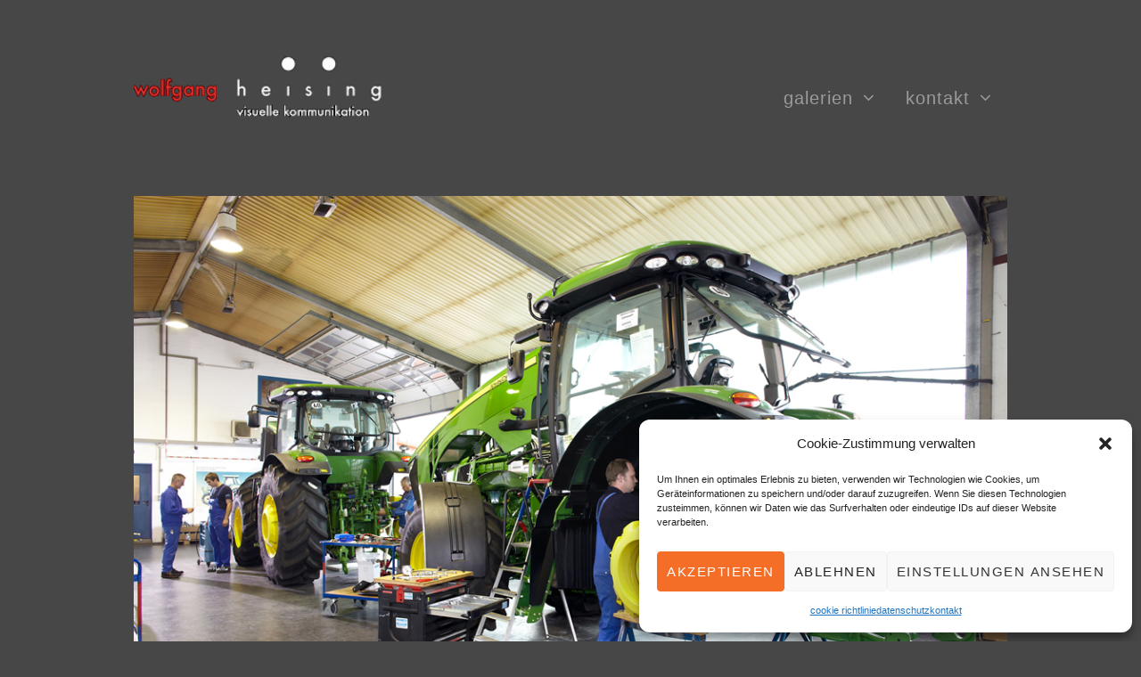

--- FILE ---
content_type: text/html; charset=UTF-8
request_url: http://studio-heising.de/tietjen-druckluftbremsanlagen
body_size: 10257
content:
<!DOCTYPE html>
<html lang="de" itemscope itemtype="https://schema.org/WebPage" class="wpex-color-scheme-default">
<head>
<meta charset="UTF-8">
<link rel="profile" href="http://gmpg.org/xfn/11">
<title>Tietjen-Druckluftbremsanlagen &#8211; studio heising fotografie</title>
<meta name='robots' content='max-image-preview:large' />
<meta name="generator" content="Total WordPress Theme v5.7.1">
<meta name="viewport" content="width=device-width, initial-scale=1">
<link rel="alternate" type="application/rss+xml" title="studio heising fotografie &raquo; Feed" href="http://studio-heising.de/feed" />
<link rel="alternate" title="oEmbed (JSON)" type="application/json+oembed" href="http://studio-heising.de/wp-json/oembed/1.0/embed?url=http%3A%2F%2Fstudio-heising.de%2Ftietjen-druckluftbremsanlagen" />
<link rel="alternate" title="oEmbed (XML)" type="text/xml+oembed" href="http://studio-heising.de/wp-json/oembed/1.0/embed?url=http%3A%2F%2Fstudio-heising.de%2Ftietjen-druckluftbremsanlagen&#038;format=xml" />
<link rel="preload" href="http://studio-heising.de/wp-content/themes/Total/assets/lib/ticons/fonts/ticons.woff2" type="font/woff2" as="font" crossorigin><style id='wp-img-auto-sizes-contain-inline-css'>
img:is([sizes=auto i],[sizes^="auto," i]){contain-intrinsic-size:3000px 1500px}
/*# sourceURL=wp-img-auto-sizes-contain-inline-css */
</style>
<link rel='stylesheet' id='js_composer_front-css' href='http://studio-heising.de/wp-content/plugins/js_composer/assets/css/js_composer.min.css?ver=8c1bb85e63f5e6302688e4b4371ad686' media='all' />
<link rel='stylesheet' id='cmplz-general-css' href='http://studio-heising.de/wp-content/plugins/complianz-gdpr/assets/css/cookieblocker.min.css?ver=1766019604' media='all' />
<link rel='stylesheet' id='parent-style-css' href='http://studio-heising.de/wp-content/themes/Total/style.css?ver=5.7.1' media='all' />
<link rel='stylesheet' id='wpex-style-css' href='http://studio-heising.de/wp-content/themes/total-child-theme/style.css?ver=5.7.1' media='all' />
<link rel='stylesheet' id='wpex-mobile-menu-breakpoint-max-css' href='http://studio-heising.de/wp-content/themes/Total/assets/css/wpex-mobile-menu-breakpoint-max.css?ver=5.7.1' media='only screen and (max-width:959px)' />
<link rel='stylesheet' id='wpex-mobile-menu-breakpoint-min-css' href='http://studio-heising.de/wp-content/themes/Total/assets/css/wpex-mobile-menu-breakpoint-min.css?ver=5.7.1' media='only screen and (min-width:960px)' />
<link rel='stylesheet' id='wpex-wpbakery-css' href='http://studio-heising.de/wp-content/themes/Total/assets/css/wpex-wpbakery.css?ver=5.7.1' media='all' />
<link rel='stylesheet' id='ticons-css' href='http://studio-heising.de/wp-content/themes/Total/assets/lib/ticons/css/ticons.min.css?ver=5.7.1' media='all' />
<link rel='stylesheet' id='vcex-shortcodes-css' href='http://studio-heising.de/wp-content/themes/Total/assets/css/vcex-shortcodes.css?ver=5.7.1' media='all' />
<link rel='stylesheet' id='fancybox-css' href='http://studio-heising.de/wp-content/themes/Total/assets/lib/fancybox/jquery.fancybox.min.css?ver=3.5.7' media='all' />
<script src="http://studio-heising.de/wp-includes/js/jquery/jquery.min.js?ver=3.7.1" id="jquery-core-js"></script>
<script src="http://studio-heising.de/wp-includes/js/jquery/jquery-migrate.min.js?ver=3.4.1" id="jquery-migrate-js"></script>
<link rel="https://api.w.org/" href="http://studio-heising.de/wp-json/" /><link rel="alternate" title="JSON" type="application/json" href="http://studio-heising.de/wp-json/wp/v2/media/1391" /><link rel="EditURI" type="application/rsd+xml" title="RSD" href="http://studio-heising.de/xmlrpc.php?rsd" />

<link rel="canonical" href="http://studio-heising.de/tietjen-druckluftbremsanlagen" />
<link rel='shortlink' href='http://studio-heising.de/?p=1391' />
			<style>.cmplz-hidden {
					display: none !important;
				}</style><noscript><style>body:not(.content-full-screen) .wpex-vc-row-stretched[data-vc-full-width-init="false"]{visibility:visible;}</style></noscript><link rel="icon" href="http://studio-heising.de/wp-content/uploads/2023/05/cropped-favicon-32x32.png" sizes="32x32" />
<link rel="icon" href="http://studio-heising.de/wp-content/uploads/2023/05/cropped-favicon-192x192.png" sizes="192x192" />
<link rel="apple-touch-icon" href="http://studio-heising.de/wp-content/uploads/2023/05/cropped-favicon-180x180.png" />
<meta name="msapplication-TileImage" content="http://studio-heising.de/wp-content/uploads/2023/05/cropped-favicon-270x270.png" />
		<style id="wp-custom-css">
			.wpex-mx-auto{visibility:hidden}		</style>
		<noscript><style> .wpb_animate_when_almost_visible { opacity: 1; }</style></noscript><style data-type="wpex-css" id="wpex-css">/*TYPOGRAPHY*/body{font-family:Verdana,Geneva,sans-serif;color:#ededed}.theme-button,input[type="submit"],button,#site-navigation .menu-button>a>span.link-inner,.woocommerce .button,.added_to_cart,.wp-block-search .wp-block-search__button,.wp-block-file a.wp-block-file__button{font-weight:400;letter-spacing:1.5px;text-transform:uppercase}.main-navigation-ul .link-inner{font-weight:400;font-size:20px;letter-spacing:1px;text-transform:lowercase}.main-navigation-ul .sub-menu .link-inner{font-size:16px}.blog-entry-title.entry-title,.blog-entry-title.entry-title a,.blog-entry-title.entry-title a:hover{font-size:20px;text-transform:uppercase}.sidebar-box .widget-title{font-weight:400;font-size:16px;text-transform:uppercase}h1,h2,h3,h4,h5,h6,.theme-heading,.page-header-title,.wpex-heading,.vcex-heading,.entry-title,.wpex-font-heading{font-weight:400;color:#bfbfbf;letter-spacing:.5px;text-transform:lowercase}h1,.wpex-h1{color:#cecece}h2,.wpex-h2{color:#969696}h3,.wpex-h3{color:#b5b5b5}h4,.wpex-h4{color:#8c8c8c}/*ADVANCED STYLING CSS*/#site-logo .logo-img{height:94px;width:auto}:root{--wpex-bold:400}/*CUSTOMIZER STYLING*/:root{--wpex-accent:#fcb064;--wpex-accent-alt:#fcb064;--wpex-on-accent:#474900;--wpex-on-accent-alt:#474900;--wpex-border-main:#a3a3a3;--wpex-surface-1:#ffffff;--wpex-link-color:#fcb064;--wpex-hover-heading-link-color:#fcb064;--wpex-hover-link-color:#ed9d42;--wpex-btn-border-radius:0px;--wpex-btn-bg:#fcb064;--wpex-hover-btn-bg:#828282;--wpex-input-padding:10px 12px;--wpex-input-color:#999999;--wpex-focus-input-color:#999999;--wpex-input-bg:#ffffff;--wpex-focus-input-bg:#ffffff;--wpex-input-border-width:2px;--wpex-social-share-link-sq-dims:30px;--wpex-pagination-gutter:5px;--wpex-pagination-border-radius:0px;--wpex-hover-pagination-link-color:#ffffff;--wpex-active-pagination-link-color:#ffffff;--wpex-active-pagination-link-color:#ffffff;--wpex-hover-pagination-link-bg:#6f553a;--wpex-active-pagination-link-bg:#6f553a;--wpex-active-pagination-link-bg:#6f553a;--wpex-site-header-height:220px;--wpex-site-logo-max-height-ratio:0.9;--wpex-site-header-shrink-start-height:70px;--wpex-site-header-shrink-end-height:100px;--wpex-vc-column-inner-margin-bottom:40px}body,.boxed-main-layout,.footer-has-reveal #main{background-color:#474747}.page-header.wpex-supports-mods{padding-top:20px;padding-bottom:20px}.page-header.wpex-supports-mods .page-header-title{color:#ededed}.style-custom .wpex-social-share__link{color:#ffffff}.style-custom .wpex-social-share__link{background-color:#998573}.style-custom .wpex-social-share__link:hover{background-color:#a79687}.wpex-social-share__link{font-size:13px}#site-scroll-top{min-width:25px;min-height:25px;font-size:12px;margin-right:25px;background-color:#565454;color:#ffffff}#site-scroll-top:hover{background-color:#999999;color:#ffffff}.toggle-bar-btn{border-top-color:#6f553a;border-right-color:#6f553a}.toggle-bar-btn:hover{border-top-color:#59442e;border-right-color:#59442e}.header-padding{padding-top:80px;padding-bottom:40px}#site-header,#searchform-header-replace{color:#ffffff}.wpex-sticky-header-holder.is-sticky #site-header{opacity:1}#site-navigation-wrap{--wpex-main-nav-border-color:#ffffff;--wpex-main-nav-link-color:#9b9b9b;--wpex-hover-main-nav-link-color:#9b9b9b;--wpex-active-main-nav-link-color:#9b9b9b;--wpex-hover-main-nav-link-color:#ffffff;--wpex-active-main-nav-link-color:#ffffff;--wpex-dropmenu-animate-offset:15px;--wpex-sf-menu-animate-offset:15px;--wpex-dropmenu-width:120px;--wpex-dropmenu-link-padding-y:6px;--wpex-dropmenu-link-padding-x:10px;--wpex-dropmenu-bg:#474747;--wpex-dropmenu-caret-bg:#474747;--wpex-dropmenu-border-color:#474747;--wpex-dropmenu-caret-border-color:#474747;--wpex-megamenu-divider-color:#474747;--wpex-dropmenu-link-color:#ffffff;--wpex-hover-dropmenu-link-color:#474747}.navbar-style-one,.navbar-style-two,.navbar-style-three,.navbar-style-four,.navbar-style-five,.navbar-style-six{--wpex-hover-main-nav-link-inner-bg:#6f553a;--wpex-active-main-nav-link-inner-bg:#6f553a}#wpex-mobile-menu-fixed-top,#wpex-mobile-menu-navbar{background:#fcb064}.mobile-menu-toggle{--wpex-hamburger-icon-bar-height:1px;--wpex-hamburger-icon-gutter:5px}#mobile-menu{--wpex-link-color:#c4c4c4;--wpex-hover-link-color:#c4c4c4}.full-screen-overlay-nav{background-color:#474747!important}#sidebar{--wpex-link-color:#6f553a;--wpex-hover-link-color:#6f553a;--wpex-widget-link-color:#6f553a;--wpex-hover-link-color:#978370;--wpex-hover-widget-link-color:#978370}#footer{--wpex-surface-1:#ffffff;background-color:#ffffff;--wpex-link-color:#978370;--wpex-hover-link-color:#978370;--wpex-hover-link-color:#cbc1b8}#footer-bottom{padding:25px 0;background-color:#f8f8f8;--wpex-link-color:#856646;--wpex-hover-link-color:#856646;--wpex-hover-link-color:#b3916d}</style></head>

<body data-cmplz=1 class="attachment wp-singular attachment-template-default single single-attachment postid-1391 attachmentid-1391 attachment-jpeg wp-custom-logo wp-embed-responsive wp-theme-Total wp-child-theme-total-child-theme wpex-theme wpex-responsive full-width-main-layout no-composer wpex-live-site wpex-has-primary-bottom-spacing site-full-width content-full-width hasnt-overlay-header wpex-has-fixed-footer page-header-disabled wpex-antialiased wpex-mobile-toggle-menu-icon_buttons has-mobile-menu togglebar-is-inline has-pagination-gutter wpex-share-p-horizontal wpex-no-js wpb-js-composer js-comp-ver-6.9.0 vc_responsive modula-best-grid-gallery">

	
	
	
<a href="#content" class="skip-to-content">Überspringen zu Hauptinhalt</a><span data-ls_id="#site_top"></span>
	<div id="outer-wrap" class="wpex-overflow-hidden">
		
		<div id="wrap" class="wpex-clr">

			


	<header id="site-header" class="header-nine header-fixed-height dyn-styles wpex-relative" itemscope="itemscope" itemtype="https://schema.org/WPHeader">

		
		<div id="site-header-inner" class="header-nine-inner container wpex-relative wpex-h-100 wpex-flex wpex-z-10"><div id="site-header-flex" class="wpex-flex wpex-justify-between wpex-items-center wpex-w-100">
<div id="site-logo" class="site-branding header-nine-logo wpex-flex wpex-items-center wpex-h-100">
	<div id="site-logo-inner" ><a id="site-logo-link" href="http://studio-heising.de/" rel="home" class="main-logo"><img src="http://studio-heising.de/wp-content/uploads/2023/04/logo-07.12.12-1616.png" alt="studio heising fotografie" class="logo-img" width="251" height="94" data-no-retina data-skip-lazy fetchpriority="high"></a></div>

</div>
	
	<div id="site-navigation-wrap" class="navbar-style-nine wpex-max-h-100 wpex-ml-auto wpex-stretch-megamenus hide-at-mm-breakpoint">

		<nav id="site-navigation" class="navigation main-navigation main-navigation-nine" itemscope="itemscope" itemtype="https://schema.org/SiteNavigationElement" aria-label="Main menu">

			
				<ul id="menu-main" class="main-navigation-ul dropdown-menu wpex-flex wpex-items-center sf-menu sf-menu--animate"><li id="menu-item-1440" class="menu-item menu-item-type-post_type menu-item-object-page menu-item-home menu-item-has-children dropdown menu-item-1440"><a href="http://studio-heising.de/"><span class="link-inner">galerien <span class="nav-arrow top-level"><span class="nav-arrow__icon ticon ticon-angle-down" aria-hidden="true"></span></span></span></a>
<ul class="sub-menu">
	<li id="menu-item-1497" class="menu-item menu-item-type-post_type menu-item-object-page menu-item-1497"><a href="http://studio-heising.de/wolfgang-heising-architektur"><span class="link-inner">architektur</span></a></li>
	<li id="menu-item-1501" class="menu-item menu-item-type-post_type menu-item-object-page menu-item-1501"><a href="http://studio-heising.de/wolfgang-heising-industrie"><span class="link-inner">industrie</span></a></li>
	<li id="menu-item-1521" class="menu-item menu-item-type-post_type menu-item-object-page menu-item-1521"><a href="http://studio-heising.de/wolfgang-heising-handwerk"><span class="link-inner">handwerk</span></a></li>
	<li id="menu-item-1519" class="menu-item menu-item-type-post_type menu-item-object-page menu-item-1519"><a href="http://studio-heising.de/wolfgang-heising-menschen"><span class="link-inner">menschen</span></a></li>
	<li id="menu-item-1520" class="menu-item menu-item-type-post_type menu-item-object-page menu-item-1520"><a href="http://studio-heising.de/wolfgang-heising-tiere"><span class="link-inner">tiere</span></a></li>
	<li id="menu-item-1540" class="menu-item menu-item-type-post_type menu-item-object-page menu-item-1540"><a href="http://studio-heising.de/freie-arbeiten-kunst"><span class="link-inner">freie arbeiten : kunst</span></a></li>
</ul>
</li>
<li id="menu-item-1255" class="menu-item menu-item-type-post_type menu-item-object-page menu-item-has-children dropdown menu-item-1255"><a href="http://studio-heising.de/kontakt"><span class="link-inner">kontakt <span class="nav-arrow top-level"><span class="nav-arrow__icon ticon ticon-angle-down" aria-hidden="true"></span></span></span></a>
<ul class="sub-menu">
	<li id="menu-item-1461" class="menu-item menu-item-type-post_type menu-item-object-page menu-item-1461"><a href="http://studio-heising.de/kontakt"><span class="link-inner">kontakt</span></a></li>
	<li id="menu-item-1460" class="menu-item menu-item-type-post_type menu-item-object-page menu-item-privacy-policy menu-item-1460"><a rel="privacy-policy" href="http://studio-heising.de/datenschutz"><span class="link-inner">datenschutz</span></a></li>
	<li id="menu-item-1452" class="menu-item menu-item-type-post_type menu-item-object-page menu-item-1452"><a href="http://studio-heising.de/cookie-richtlinie-eu"><span class="link-inner">cookie richtlinie</span></a></li>
</ul>
</li>
</ul>
			
		</nav>

	</div>

	

<div id="mobile-menu" class="wpex-mobile-menu-toggle show-at-mm-breakpoint wpex-flex wpex-items-center wpex-h-100">
	<div class="wpex-inline-flex wpex-items-center">
						<a href="#" class="mobile-menu-toggle" role="button" aria-label="Toggle mobile menu" aria-expanded="false"><span class="mobile-menu-toggle__icon wpex-flex"><span class="wpex-hamburger-icon wpex-hamburger-icon--rounded wpex-hamburger-icon--inactive wpex-hamburger-icon--animate" aria-hidden="true"><span></span></span></span></a>			</div>
</div></div>
<div id="searchform-dropdown" data-placeholder="Suche" data-disable-autocomplete="true" class="header-searchform-wrap header-drop-widget header-drop-widget--colored-top-border wpex-invisible wpex-opacity-0 wpex-absolute wpex-transition-all wpex-duration-200 wpex-translate-Z-0 wpex-text-initial wpex-z-10000 wpex-top-100 wpex-right-0 wpex-surface-1 wpex-text-2 wpex-p-15">
	
<form method="get" class="searchform" action="http://studio-heising.de/">
	<label>
		<span class="screen-reader-text">Suche</span>
		<input type="search" class="field" name="s" placeholder="Suche" />
	</label>
			<button type="submit" class="searchform-submit"><span class="ticon ticon-search" aria-hidden="true"></span><span class="screen-reader-text">Senden</span></button>
</form></div></div>

		
	</header>



			
			<main id="main" class="site-main wpex-clr">

				
	<div class="container wpex-clr">

		
		<div id="primary" class="content-area">

			
			<div id="content" class="site-content">

				
				
						<div id="attachment-post-media"><img width="980" height="654" src="http://studio-heising.de/wp-content/uploads/2023/04/Tietjen-Druckluftbremsanlagen.jpg" class="wpex-align-middle" alt="" decoding="async" fetchpriority="high" srcset="http://studio-heising.de/wp-content/uploads/2023/04/Tietjen-Druckluftbremsanlagen.jpg 1024w, http://studio-heising.de/wp-content/uploads/2023/04/Tietjen-Druckluftbremsanlagen-300x200.jpg 300w, http://studio-heising.de/wp-content/uploads/2023/04/Tietjen-Druckluftbremsanlagen-768x512.jpg 768w" sizes="(max-width: 980px) 100vw, 980px" /></div>

						<div id="attachment-post-content" class="entry wpex-mt-20 wpex-clr"></div>

						<div id="attachment-post-footer" class="wpex-mt-20 wpex-last-mb-0">
							<strong>Downloads</strong>: <a href="http://studio-heising.de/wp-content/uploads/2023/04/Tietjen-Druckluftbremsanlagen.jpg" download>full (1024x683)</a> | <a href="http://studio-heising.de/wp-content/uploads/2023/04/Tietjen-Druckluftbremsanlagen.jpg" download>large (980x654)</a> | <a href="http://studio-heising.de/wp-content/uploads/2023/04/Tietjen-Druckluftbremsanlagen-300x200.jpg" download>medium (300x200)</a> | <a href="http://studio-heising.de/wp-content/uploads/2023/04/Tietjen-Druckluftbremsanlagen-150x150.jpg" download>thumbnail (150x150)</a>						</div>

					
				
				
			</div>

			
		</div>

		
	</div>


			
		</main>

		
		


	


	</div>

	
</div>


<div id="mobile-menu-alternative" class="wpex-hidden"><ul id="menu-main-1" class="dropdown-menu"><li class="menu-item menu-item-type-post_type menu-item-object-page menu-item-home menu-item-has-children menu-item-1440"><a href="http://studio-heising.de/">galerien</a>
<ul class="sub-menu">
	<li class="menu-item menu-item-type-post_type menu-item-object-page menu-item-1497"><a href="http://studio-heising.de/wolfgang-heising-architektur">architektur</a></li>
	<li class="menu-item menu-item-type-post_type menu-item-object-page menu-item-1501"><a href="http://studio-heising.de/wolfgang-heising-industrie">industrie</a></li>
	<li class="menu-item menu-item-type-post_type menu-item-object-page menu-item-1521"><a href="http://studio-heising.de/wolfgang-heising-handwerk">handwerk</a></li>
	<li class="menu-item menu-item-type-post_type menu-item-object-page menu-item-1519"><a href="http://studio-heising.de/wolfgang-heising-menschen">menschen</a></li>
	<li class="menu-item menu-item-type-post_type menu-item-object-page menu-item-1520"><a href="http://studio-heising.de/wolfgang-heising-tiere">tiere</a></li>
	<li class="menu-item menu-item-type-post_type menu-item-object-page menu-item-1540"><a href="http://studio-heising.de/freie-arbeiten-kunst">freie arbeiten : kunst</a></li>
</ul>
</li>
<li class="menu-item menu-item-type-post_type menu-item-object-page menu-item-has-children menu-item-1255"><a href="http://studio-heising.de/kontakt">kontakt</a>
<ul class="sub-menu">
	<li class="menu-item menu-item-type-post_type menu-item-object-page menu-item-1461"><a href="http://studio-heising.de/kontakt">kontakt</a></li>
	<li class="menu-item menu-item-type-post_type menu-item-object-page menu-item-privacy-policy menu-item-1460"><a rel="privacy-policy" href="http://studio-heising.de/datenschutz">datenschutz</a></li>
	<li class="menu-item menu-item-type-post_type menu-item-object-page menu-item-1452"><a href="http://studio-heising.de/cookie-richtlinie-eu">cookie richtlinie</a></li>
</ul>
</li>
</ul></div>
<a href="#outer-wrap" id="site-scroll-top" class="wpex-flex wpex-items-center wpex-justify-center wpex-fixed wpex-rounded-full wpex-text-center wpex-box-content wpex-transition-all wpex-duration-200 wpex-bottom-0 wpex-right-0 wpex-mr-25 wpex-mb-25 wpex-no-underline wpex-bg-accent wpex-hover-bg-accent_alt wpex-shadow-xl wpex-invisible wpex-opacity-0" data-scroll-speed="1000" data-scroll-offset="400"><span class="ticon ticon-caret-up" aria-hidden="true"></span><span class="screen-reader-text">An den Anfang scrollen</span></a>


<div class="full-screen-overlay-nav full-screen-overlay-nav--under-header wpex-bg-black wpex-text-white wpex-mobile-menu -wpex-z-1 wpex-invisible wpex-opacity-0 wpex-fixed wpex-w-100 wpex-left-0 wpex-overflow-y-auto wpex-font-light wpex-text-5xl wpex-leading-normal" aria-expanded="false" aria-label="Mobile menu">
		<div class="full-screen-overlay-nav-content wpex-table wpex-w-100 wpex-h-100 wpex-text-center">
		<div class="full-screen-overlay-nav-content-inner wpex-table-cell wpex-align-middle wpex-h-100 wpex-w-100">
						<nav class="full-screen-overlay-nav-menu"><ul></ul></nav>
								</div>
	</div>
</div>
<script type="speculationrules">
{"prefetch":[{"source":"document","where":{"and":[{"href_matches":"/*"},{"not":{"href_matches":["/wp-*.php","/wp-admin/*","/wp-content/uploads/*","/wp-content/*","/wp-content/plugins/*","/wp-content/themes/total-child-theme/*","/wp-content/themes/Total/*","/*\\?(.+)"]}},{"not":{"selector_matches":"a[rel~=\"nofollow\"]"}},{"not":{"selector_matches":".no-prefetch, .no-prefetch a"}}]},"eagerness":"conservative"}]}
</script>

<!-- Consent Management powered by Complianz | GDPR/CCPA Cookie Consent https://wordpress.org/plugins/complianz-gdpr -->
<div id="cmplz-cookiebanner-container"><div class="cmplz-cookiebanner cmplz-hidden banner-1 bottom-right-view-preferences optin cmplz-bottom-right cmplz-categories-type-view-preferences" aria-modal="true" data-nosnippet="true" role="dialog" aria-live="polite" aria-labelledby="cmplz-header-1-optin" aria-describedby="cmplz-message-1-optin">
	<div class="cmplz-header">
		<div class="cmplz-logo"></div>
		<div class="cmplz-title" id="cmplz-header-1-optin">Cookie-Zustimmung verwalten</div>
		<div class="cmplz-close" tabindex="0" role="button" aria-label="Dialog schließen">
			<svg aria-hidden="true" focusable="false" data-prefix="fas" data-icon="times" class="svg-inline--fa fa-times fa-w-11" role="img" xmlns="http://www.w3.org/2000/svg" viewBox="0 0 352 512"><path fill="currentColor" d="M242.72 256l100.07-100.07c12.28-12.28 12.28-32.19 0-44.48l-22.24-22.24c-12.28-12.28-32.19-12.28-44.48 0L176 189.28 75.93 89.21c-12.28-12.28-32.19-12.28-44.48 0L9.21 111.45c-12.28 12.28-12.28 32.19 0 44.48L109.28 256 9.21 356.07c-12.28 12.28-12.28 32.19 0 44.48l22.24 22.24c12.28 12.28 32.2 12.28 44.48 0L176 322.72l100.07 100.07c12.28 12.28 32.2 12.28 44.48 0l22.24-22.24c12.28-12.28 12.28-32.19 0-44.48L242.72 256z"></path></svg>
		</div>
	</div>

	<div class="cmplz-divider cmplz-divider-header"></div>
	<div class="cmplz-body">
		<div class="cmplz-message" id="cmplz-message-1-optin">Um Ihnen ein optimales Erlebnis zu bieten, verwenden wir Technologien wie Cookies, um Geräteinformationen zu speichern und/oder darauf zuzugreifen. Wenn Sie diesen Technologien zusteimmen, können wir Daten wie das Surfverhalten oder eindeutige IDs auf dieser Website verarbeiten.</div>
		<!-- categories start -->
		<div class="cmplz-categories">
			<details class="cmplz-category cmplz-functional" >
				<summary>
						<span class="cmplz-category-header">
							<span class="cmplz-category-title">Funktional</span>
							<span class='cmplz-always-active'>
								<span class="cmplz-banner-checkbox">
									<input type="checkbox"
										   id="cmplz-functional-optin"
										   data-category="cmplz_functional"
										   class="cmplz-consent-checkbox cmplz-functional"
										   size="40"
										   value="1"/>
									<label class="cmplz-label" for="cmplz-functional-optin"><span class="screen-reader-text">Funktional</span></label>
								</span>
								Immer aktiv							</span>
							<span class="cmplz-icon cmplz-open">
								<svg xmlns="http://www.w3.org/2000/svg" viewBox="0 0 448 512"  height="18" ><path d="M224 416c-8.188 0-16.38-3.125-22.62-9.375l-192-192c-12.5-12.5-12.5-32.75 0-45.25s32.75-12.5 45.25 0L224 338.8l169.4-169.4c12.5-12.5 32.75-12.5 45.25 0s12.5 32.75 0 45.25l-192 192C240.4 412.9 232.2 416 224 416z"/></svg>
							</span>
						</span>
				</summary>
				<div class="cmplz-description">
					<span class="cmplz-description-functional">Die technische Speicherung oder der Zugang ist unbedingt erforderlich für den rechtmäßigen Zweck, die Nutzung eines bestimmten Dienstes zu ermöglichen, der vom Teilnehmer oder Nutzer ausdrücklich gewünscht wird, oder für den alleinigen Zweck, die Übertragung einer Nachricht über ein elektronisches Kommunikationsnetz durchzuführen.</span>
				</div>
			</details>

			<details class="cmplz-category cmplz-preferences" >
				<summary>
						<span class="cmplz-category-header">
							<span class="cmplz-category-title">Präferenzen</span>
							<span class="cmplz-banner-checkbox">
								<input type="checkbox"
									   id="cmplz-preferences-optin"
									   data-category="cmplz_preferences"
									   class="cmplz-consent-checkbox cmplz-preferences"
									   size="40"
									   value="1"/>
								<label class="cmplz-label" for="cmplz-preferences-optin"><span class="screen-reader-text">Präferenzen</span></label>
							</span>
							<span class="cmplz-icon cmplz-open">
								<svg xmlns="http://www.w3.org/2000/svg" viewBox="0 0 448 512"  height="18" ><path d="M224 416c-8.188 0-16.38-3.125-22.62-9.375l-192-192c-12.5-12.5-12.5-32.75 0-45.25s32.75-12.5 45.25 0L224 338.8l169.4-169.4c12.5-12.5 32.75-12.5 45.25 0s12.5 32.75 0 45.25l-192 192C240.4 412.9 232.2 416 224 416z"/></svg>
							</span>
						</span>
				</summary>
				<div class="cmplz-description">
					<span class="cmplz-description-preferences">Die technische Speicherung oder der Zugriff ist für den rechtmäßigen Zweck der Speicherung von Präferenzen erforderlich, die nicht vom Abonnenten oder Benutzer angefordert wurden.</span>
				</div>
			</details>

			<details class="cmplz-category cmplz-statistics" >
				<summary>
						<span class="cmplz-category-header">
							<span class="cmplz-category-title">Statistiken</span>
							<span class="cmplz-banner-checkbox">
								<input type="checkbox"
									   id="cmplz-statistics-optin"
									   data-category="cmplz_statistics"
									   class="cmplz-consent-checkbox cmplz-statistics"
									   size="40"
									   value="1"/>
								<label class="cmplz-label" for="cmplz-statistics-optin"><span class="screen-reader-text">Statistiken</span></label>
							</span>
							<span class="cmplz-icon cmplz-open">
								<svg xmlns="http://www.w3.org/2000/svg" viewBox="0 0 448 512"  height="18" ><path d="M224 416c-8.188 0-16.38-3.125-22.62-9.375l-192-192c-12.5-12.5-12.5-32.75 0-45.25s32.75-12.5 45.25 0L224 338.8l169.4-169.4c12.5-12.5 32.75-12.5 45.25 0s12.5 32.75 0 45.25l-192 192C240.4 412.9 232.2 416 224 416z"/></svg>
							</span>
						</span>
				</summary>
				<div class="cmplz-description">
					<span class="cmplz-description-statistics">Die technische Speicherung oder der Zugriff, der ausschließlich zu statistischen Zwecken erfolgt.</span>
					<span class="cmplz-description-statistics-anonymous">Die technische Speicherung oder der Zugriff, der ausschließlich zu anonymen statistischen Zwecken verwendet wird. Ohne eine Vorladung, die freiwillige Zustimmung deines Internetdienstanbieters oder zusätzliche Aufzeichnungen von Dritten können die zu diesem Zweck gespeicherten oder abgerufenen Informationen allein in der Regel nicht dazu verwendet werden, dich zu identifizieren.</span>
				</div>
			</details>
			<details class="cmplz-category cmplz-marketing" >
				<summary>
						<span class="cmplz-category-header">
							<span class="cmplz-category-title">Marketing</span>
							<span class="cmplz-banner-checkbox">
								<input type="checkbox"
									   id="cmplz-marketing-optin"
									   data-category="cmplz_marketing"
									   class="cmplz-consent-checkbox cmplz-marketing"
									   size="40"
									   value="1"/>
								<label class="cmplz-label" for="cmplz-marketing-optin"><span class="screen-reader-text">Marketing</span></label>
							</span>
							<span class="cmplz-icon cmplz-open">
								<svg xmlns="http://www.w3.org/2000/svg" viewBox="0 0 448 512"  height="18" ><path d="M224 416c-8.188 0-16.38-3.125-22.62-9.375l-192-192c-12.5-12.5-12.5-32.75 0-45.25s32.75-12.5 45.25 0L224 338.8l169.4-169.4c12.5-12.5 32.75-12.5 45.25 0s12.5 32.75 0 45.25l-192 192C240.4 412.9 232.2 416 224 416z"/></svg>
							</span>
						</span>
				</summary>
				<div class="cmplz-description">
					<span class="cmplz-description-marketing">Die technische Speicherung oder der Zugriff ist erforderlich, um Nutzerprofile zu erstellen, um Werbung zu versenden oder um den Nutzer auf einer Website oder über mehrere Websites hinweg zu ähnlichen Marketingzwecken zu verfolgen.</span>
				</div>
			</details>
		</div><!-- categories end -->
			</div>

	<div class="cmplz-links cmplz-information">
		<ul>
			<li><a class="cmplz-link cmplz-manage-options cookie-statement" href="#" data-relative_url="#cmplz-manage-consent-container">Optionen verwalten</a></li>
			<li><a class="cmplz-link cmplz-manage-third-parties cookie-statement" href="#" data-relative_url="#cmplz-cookies-overview">Dienste verwalten</a></li>
			<li><a class="cmplz-link cmplz-manage-vendors tcf cookie-statement" href="#" data-relative_url="#cmplz-tcf-wrapper">Verwalten von {vendor_count}-Lieferanten</a></li>
			<li><a class="cmplz-link cmplz-external cmplz-read-more-purposes tcf" target="_blank" rel="noopener noreferrer nofollow" href="https://cookiedatabase.org/tcf/purposes/" aria-label="Weitere Informationen zu den Zwecken von TCF findest du in der Cookie-Datenbank.">Lese mehr über diese Zwecke</a></li>
		</ul>
			</div>

	<div class="cmplz-divider cmplz-footer"></div>

	<div class="cmplz-buttons">
		<button class="cmplz-btn cmplz-accept">Akzeptieren</button>
		<button class="cmplz-btn cmplz-deny">Ablehnen</button>
		<button class="cmplz-btn cmplz-view-preferences">Einstellungen ansehen</button>
		<button class="cmplz-btn cmplz-save-preferences">Einstellungen speichern</button>
		<a class="cmplz-btn cmplz-manage-options tcf cookie-statement" href="#" data-relative_url="#cmplz-manage-consent-container">Einstellungen ansehen</a>
			</div>

	
	<div class="cmplz-documents cmplz-links">
		<ul>
			<li><a class="cmplz-link cookie-statement" href="#" data-relative_url="">{title}</a></li>
			<li><a class="cmplz-link privacy-statement" href="#" data-relative_url="">{title}</a></li>
			<li><a class="cmplz-link impressum" href="#" data-relative_url="">{title}</a></li>
		</ul>
			</div>
</div>
</div>
					<div id="cmplz-manage-consent" data-nosnippet="true"><button class="cmplz-btn cmplz-hidden cmplz-manage-consent manage-consent-1">Zustimmung verwalten</button>

</div><script src="http://studio-heising.de/wp-includes/js/hoverIntent.min.js?ver=1.10.2" id="hoverIntent-js"></script>
<script id="wpex-superfish-js-extra">
var wpex_superfish_params = {"delay":"600","speed":"fast","speedOut":"fast"};
//# sourceURL=wpex-superfish-js-extra
</script>
<script src="http://studio-heising.de/wp-content/themes/Total/assets/js/dynamic/wpex-superfish.min.js?ver=5.7.1" id="wpex-superfish-js"></script>
<script id="wpex-core-js-extra">
var wpex_theme_params = {"menuWidgetAccordion":"1","mobileMenuBreakpoint":"959","i18n":{"openSubmenu":"Open submenu of %s","closeSubmenu":"Close submenu of %s"},"selectArrowIcon":"\u003Cspan class=\"wpex-select-arrow__icon ticon ticon-angle-down\" aria-hidden=\"true\"\u003E\u003C/span\u003E","customSelects":".widget_categories form,.widget_archive select,.vcex-form-shortcode select","scrollToHash":"1","localScrollFindLinks":"1","localScrollHighlight":"1","localScrollUpdateHash":"","scrollToHashTimeout":"500","localScrollTargets":"li.local-scroll a, a.local-scroll, .local-scroll-link, .local-scroll-link \u003E a","localScrollSpeed":"1000","scrollToBehavior":"smooth","mobileMenuOpenSubmenuIcon":"\u003Cspan class=\"wpex-open-submenu__icon wpex-transition-all wpex-duration-300 ticon ticon-angle-down\" aria-hidden=\"true\"\u003E\u003C/span\u003E"};
//# sourceURL=wpex-core-js-extra
</script>
<script src="http://studio-heising.de/wp-content/themes/Total/assets/js/total.min.js?ver=5.7.1" id="wpex-core-js"></script>
<script src="http://studio-heising.de/wp-content/themes/Total/assets/js/mobile-menu/full-screen.min.js?ver=5.7.1" id="wpex-mobile-menu-full-screen-js"></script>
<script src="http://studio-heising.de/wp-content/themes/Total/assets/lib/fancybox/jquery.fancybox.min.js?ver=3.5.7" id="fancybox-js"></script>
<script id="wpex-fancybox-js-extra">
var wpex_fancybox_params = {"animationEffect":"fade","zoomOpacity":"auto","animationDuration":"366","transitionEffect":"fade","transitionDuration":"366","gutter":"50","loop":"","arrows":"1","infobar":"1","smallBtn":"auto","closeExisting":"1","buttons":["zoom","slideShow","close","thumbs"],"slideShow":{"autoStart":false,"speed":3000},"lang":"en","i18n":{"en":{"CLOSE":"Schlie\u00dfen","NEXT":"Vorw\u00e4rts","PREV":"Vorheriger","ERROR":"The requested content cannot be loaded. Please try again later.","PLAY_START":"Start slideshow","PLAY_STOP":"Pause slideshow","FULL_SCREEN":"Full screen","THUMBS":"Thumbnails","DOWNLOAD":"Download","SHARE":"Teilen","ZOOM":"Zoom"}},"thumbs":{"autoStart":false,"hideOnClose":true,"axis":"y"}};
//# sourceURL=wpex-fancybox-js-extra
</script>
<script src="http://studio-heising.de/wp-content/themes/Total/assets/js/dynamic/wpex-fancybox.min.js?ver=5.7.1" id="wpex-fancybox-js"></script>
<script id="cmplz-cookiebanner-js-extra">
var complianz = {"prefix":"cmplz_","user_banner_id":"1","set_cookies":[],"block_ajax_content":"0","banner_version":"16","version":"7.4.4.2","store_consent":"","do_not_track_enabled":"1","consenttype":"optin","region":"eu","geoip":"","dismiss_timeout":"","disable_cookiebanner":"","soft_cookiewall":"","dismiss_on_scroll":"","cookie_expiry":"365","url":"http://studio-heising.de/wp-json/complianz/v1/","locale":"lang=de&locale=de_DE","set_cookies_on_root":"0","cookie_domain":"","current_policy_id":"16","cookie_path":"/","categories":{"statistics":"Statistiken","marketing":"Marketing"},"tcf_active":"","placeholdertext":"Klicke hier, um {category}-Cookies zu akzeptieren und diesen Inhalt zu aktivieren","css_file":"http://studio-heising.de/wp-content/uploads/complianz/css/banner-{banner_id}-{type}.css?v=16","page_links":{"eu":{"cookie-statement":{"title":"cookie richtlinie","url":"http://studio-heising.de/cookie-richtlinie-eu"},"privacy-statement":{"title":"datenschutz","url":"http://studio-heising.de/datenschutz"},"impressum":{"title":"kontakt","url":"http://studio-heising.de/kontakt"}},"us":{"impressum":{"title":"kontakt","url":"http://studio-heising.de/kontakt"}},"uk":{"impressum":{"title":"kontakt","url":"http://studio-heising.de/kontakt"}},"ca":{"impressum":{"title":"kontakt","url":"http://studio-heising.de/kontakt"}},"au":{"impressum":{"title":"kontakt","url":"http://studio-heising.de/kontakt"}},"za":{"impressum":{"title":"kontakt","url":"http://studio-heising.de/kontakt"}},"br":{"impressum":{"title":"kontakt","url":"http://studio-heising.de/kontakt"}}},"tm_categories":"","forceEnableStats":"","preview":"","clean_cookies":"","aria_label":"Klicke hier, um {category}-Cookies zu akzeptieren und diesen Inhalt zu aktivieren"};
//# sourceURL=cmplz-cookiebanner-js-extra
</script>
<script defer src="http://studio-heising.de/wp-content/plugins/complianz-gdpr/cookiebanner/js/complianz.min.js?ver=1766019608" id="cmplz-cookiebanner-js"></script>

</body>
</html>

--- FILE ---
content_type: text/css
request_url: http://studio-heising.de/wp-content/themes/Total/style.css?ver=5.7.1
body_size: 55102
content:
/*!
Theme Name: Total
Theme URI: https://total.wpexplorer.com/
Author: WPExplorer
Author URI: https://www.wpexplorer.com/
Description: Premium Multi-purpose WordPress Theme.
Requires at least: 5.8
Requires PHP: 7.2
Version: 5.7.1
License: Custom license
License URI: http://themeforest.net/licenses/terms/regular
Text Domain: total
Tags: custom-colors, accessibility-ready, custom-header, custom-menu, custom-logo, editor-style, featured-images, footer-widgets, post-formats, rtl-language-support, theme-options, threaded-comments, translation-ready
*/html,body,div,span,applet,object,iframe,h1,h2,h3,h4,h5,h6,p,blockquote,pre,abbr,acronym,address,big,cite,code,del,dfn,em,img,ins,kbd,q,s,samp,small,strike,strong,sub,sup,tt,var,b,u,i,center,dl,dt,dd,ol,ul,li,fieldset,form,label,legend,table,caption,tbody,tfoot,thead,tr,th,td,article,aside,canvas,details,embed,figure,figcaption,footer,header,hgroup,menu,nav,output,ruby,section,summary,time,mark,audio,video{margin:0;padding:0;border:0;outline:0;font-size:100%;font:inherit;vertical-align:baseline;font-family:inherit;font-style:inherit;font-weight:inherit}article,aside,details,figcaption,figure,footer,header,hgroup,menu,nav,section{display:block}html{font-size:62.5%;-webkit-text-size-adjust:100%;-ms-text-size-adjust:100%}*,*:before,*:after{-webkit-box-sizing:border-box;-moz-box-sizing:border-box;box-sizing:border-box}article,aside,details,figcaption,figure,footer,header,main,nav,section{display:block}table{border-collapse:collapse;border-spacing:0}caption,th,td{font-weight:normal;text-align:left}blockquote:before,blockquote:after,q:before,q:after{content:'';content:none}blockquote,q{quotes:none}a img{border:0}img{max-width:100%;height:auto}select{max-width:100%}:root{--wpex-white:#ffffff;--wpex-black:#000000;--wpex-gray-50:#fafafa;--wpex-gray-100:#f7f7f7;--wpex-gray-200:#eeeeee;--wpex-gray-300:#e0e0e0;--wpex-gray-400:#bdbdbd;--wpex-gray-500:#9e9e9e;--wpex-gray-600:#757575;--wpex-gray-700:#616161;--wpex-gray-800:#424242;--wpex-gray-900:#222222;--wpex-gray-A900:#262626;--wpex-blue:#4a97c2;--wpex-blue-alt:#327397;--wpex-green:#87bf17;--wpex-green-alt:#679212;--wpex-red:#f73936;--wpex-red-alt:#bf0a08;--wpex-orange:#ee7836;--wpex-orange-alt:#cf5511;--wpex-purple:#9a5e9a;--wpex-purple-alt:#653e65;--wpex-pink:#f261c2;--wpex-pink-alt:#bc0f83;--wpex-teal:#00b3b3;--wpex-teal-alt:#006f6f;--wpex-brown:#804b35;--wpex-brown-alt:#5c3626;--wpex-gold:#ffaa33;--wpex-gold-alt:#ff9500;--wpex-rosy:#ea2487;--wpex-rosy-alt:#b81265;--wpex-grey:#bdbdbd;--wpex-grey-alt:#9e9e9e;--wpex-accent:#1a73e8;--wpex-accent-alt:#1464cc;--wpex-on-accent:var(--wpex-white);--wpex-on-accent-alt:var(--wpex-white);--wpex-red-error:#dc3232;--wpex-green-success:#46b450;--wpex-yellow-warning:#ffb900;--wpex-blue-info:#00a0d2;--wpex-star-rating-color:#ffc833;--wpex-text-1:var(--wpex-gray-900);--wpex-text-2:var(--wpex-gray-700);--wpex-text-3:var(--wpex-gray-600);--wpex-text-4:var(--wpex-gray-500);--wpex-surface-1:var(--wpex-white);--wpex-surface-2:var(--wpex-gray-100);--wpex-surface-3:var(--wpex-gray-200);--wpex-surface-4:var(--wpex-gray-300);--wpex-alert-bg:var(--wpex-surface-3);--wpex-alert-color:#32373c;--wpex-info-bg:#e5f5fa;--wpex-success-bg:#ecf7ed;--wpex-warning-bg:#fff8e5;--wpex-error-bg:#fbeaea;--wpex-bg-color:var(--wpex-surface-1);--wpex-border-main:var(--wpex-surface-3);--wpex-heading-color:var(--wpex-text-1);--wpex-input-color:var(--wpex-text-2);--wpex-input-bg:var(--wpex-surface-1);--wpex-input-border-color:var(--wpex-surface-4);--wpex-focus-input-color:var(--wpex-input-color);--wpex-focus-input-bg:var(--wpex-input-bg);--wpex-focus-input-border-color:var(--wpex-input-border-color);--wpex-table-thead-bg:var(--wpex-surface-2);--wpex-table-thead-color:var(--wpex-text-1);--wpex-table-th-color:var(--wpex-text-1);--wpex-table-cell-border-color:var(--wpex-border-main);--wpex-brands-facebook:#1877F2;--wpex-brands-twitter:#1DA1F2;--wpex-brands-pinterest:#BD081C;--wpex-brands-linkedin:#0A66C2;--wpex-text-xs:.846em;--wpex-text-sm:.923em;--wpex-text-base:1em;--wpex-text-md:1.077em;--wpex-text-lg:1.231em;--wpex-text-xl:1.385em;--wpex-text-2xl:1.615em;--wpex-text-3xl:1.846em;--wpex-text-4xl:2.154em;--wpex-text-5xl:2.462em;--wpex-text-6xl:2.769em;--wpex-text-7xl:3.231em;--wpex-rounded-xs:3px;--wpex-rounded-sm:5px;--wpex-rounded:10px;--wpex-rounded-md:15px;--wpex-rounded-lg:20px;--wpex-rounded-full:9999px;--wpex-leading-tight:1.25;--wpex-leading-snug:1.375;--wpex-leading-normal:1.5;--wpex-leading-relaxed:1.625;--wpex-leading-loose:2;--wpex-tracking-tighter:-0.05em;--wpex-tracking-tight:-0.025em;--wpex-tracking-normal:0;--wpex-tracking-wide:0.025em;--wpex-tracking-wider:0.05em;--wpex-tracking-widest:0.1em;--wpex-radius-blob-1:30% 70% 70% 30% / 53% 30% 70% 47%;--wpex-radius-blob-2:53% 47% 34% 66% / 63% 46% 54% 37%;--wpex-radius-blob-3:37% 63% 56% 44% / 49% 56% 44% 51%;--wpex-radius-blob-4:63% 37% 37% 63% / 43% 37% 63% 57%;--wpex-radius-blob-5:49% 51% 48% 52% / 57% 44% 56% 43%;--wpex-shadow-xs:0 0 0 1px rgba(0,0,0,0.05);--wpex-shadow-sm:0 1px 2px 0 rgba(0,0,0,0.05);--wpex-shadow:0 1px 3px 0 rgba(0,0,0,0.1),0 1px 2px 0 rgba(0,0,0,0.06);--wpex-shadow-md:0 4px 6px -1px rgba(0,0,0,0.1),0 2px 4px -1px rgba(0,0,0,0.06);--wpex-shadow-lg:0 10px 15px -3px rgba(0,0,0,0.1),0 4px 6px -2px rgba(0,0,0,0.05);--wpex-shadow-xl:0 20px 25px -5px rgba(0,0,0,0.1),0 10px 10px -5px rgba(0,0,0,0.04);--wpex-shadow-2xl:0 25px 50px -12px rgba(0,0,0,0.25);--wpex-shadow-inner:inset 0 2px 4px 0 rgba(0,0,0,0.06);--wpex-focus-shadow-outline:0 0 0 3px rgba(66,153,225,0.5);--wpex-row-gap:20px;--wpex-font-sans:system-ui, -apple-system, BlinkMacSystemFont, "Segoe UI", Roboto, "Helvetica Neue", Arial, "Noto Sans", sans-serif, "Apple Color Emoji", "Segoe UI Emoji", "Segoe UI Symbol", "Noto Color Emoji";--wpex-font-serif:Georgia, Cambria, "Times New Roman", Times, serif;--wpex-font-mono:Menlo, Monaco, Consolas, "Liberation Mono", "Courier New", monospace;--wpex-el-margin-bottom:20px;--wpex-bold:600;--wpex-link-text-decoration:none;--wpex-hover-link-text-decoration:underline;--wpex-btn-font-size:1em;--wpex-btn-border-radius:var(--wpex-rounded-xs);--wpex-btn-font-weight:400;--wpex-btn-padding:.538em 1.077em;--wpex-btn-line-height:var(--wpex-body-line-height, 1.65);--wpex-btn-letter-spacing:inherit;--wpex-btn-text-transform:inherit;--wpex-btn-font-family:inherit;--wpex-btn-font-style:inherit;--wpex-btn-border-width:0;--wpex-btn-border-style:none;--wpex-heading-line-height:var(--wpex-leading-snug);--wpex-heading-font-weight:var(--wpex-bold);--wpex-container-width:980px;--wpex-container-max-width:90%;--wpex-content-area-width:69%;--wpex-primary-sidebar-width:26%;--wpex-boxed-layout-gutter:30px;--wpex-input-font-size:1em;--wpex-input-line-height:var(--wpex-leading-relaxed);--wpex-input-border-radius:var(--wpex-rounded-xs);--wpex-input-padding:6px 10px;--wpex-input-border-width:1px;--wpex-input-border-style:solid;--wpadminbar-height:32px}@media screen and (max-width: 782px){:root{--wpadminbar-height:46px}}@media screen and (max-width: 600px){#wpadminbar{position:fixed}}.screen-reader-text{clip:rect(1px, 1px, 1px, 1px);position:absolute !important;height:1px;width:1px;overflow:hidden}.screen-reader-text:focus{background-color:#f1f1f1;border-radius:3px;box-shadow:0 0 2px 2px rgba(0,0,0,0.6);clip:auto !important;color:#21759b;display:block;font-size:0.875rem;font-weight:bold;height:auto;left:5px;line-height:normal;padding:15px 23px 14px;text-decoration:none;top:5px;width:auto;z-index:100000}.skip-to-content{position:absolute;left:8px;top:-46px;opacity:0;transition:all 0.25s}.skip-to-content:focus{display:block;z-index:100000;font-size:12px;font-weight:700;top:8px;height:46px;line-height:46px;padding:0 15px;background:var(--wpex-surface-3);box-shadow:0 0 2px 2px rgba(0,0,0,0.15);opacity:1}.wcmenucart:focus:not(:focus-visible),.site-search-toggle:focus:not(:focus-visible),.mobile-menu-toggle:focus:not(:focus-visible),.wpex-mobile-menu a:focus:not(:focus-visible),.wpex-mobile-menu button:focus:not(:focus-visible),.wpex-open-submenu:focus:not(:focus-visible),.full-screen-overlay-nav-close:focus:not(:focus-visible),.wpex-fs-overlay .wpex-close:focus:not(:focus-visible),.search-dropdown-toggle:focus:not(:focus-visible),.wpex-header-cart-icon__button:focus:not(:focus-visible),.wpex-header-search-icon__button:focus:not(:focus-visible),.widget_shopping_cart .remove:focus:not(:focus-visible){outline:none}@media (pointer: coarse){.wcmenucart,.site-search-toggle,.mobile-menu-toggle,.wpex-mobile-menu a,.wpex-mobile-menu__close,.full-screen-overlay-nav-close,.wpex-fs-overlay .wpex-close,.wpex-header-cart-icon__button,.wpex-header-search-icon__button,.widget_shopping_cart .remove{outline:0}}html{overflow-x:hidden;overflow-y:scroll}.html-noscroll{overflow:hidden;height:100%;padding-right:var(--html-noscroll-padding)}body{font-family:var(--wpex-body-font-family, var(--wpex-font-sans));font-size:var(--wpex-body-font-size, 13px);line-height:var(--wpex-body-line-height, var(--wpex-leading-relaxed));color:var(--wpex-text-2);background-color:var(--wpex-bg-color);overflow-x:hidden}.container{width:var(--wpex-container-width);margin:0 auto}.wpex-responsive .container{max-width:var(--wpex-container-max-width)}.has-sidebar .content-area,.wpex-content-w{width:var(--wpex-content-area-width);position:relative}.content-full-width .content-area,.content-area.full-width{width:100%}#sidebar{width:var(--wpex-primary-sidebar-width)}#wrap{position:relative}.content-full-screen #content-wrap,.content-full-screen:not(body){max-width:none;width:100%}.content-right-sidebar #content-wrap>.content-area,.vcex-post-content-right-sidebar .wpex-content-w{float:left}.content-right-sidebar #content-wrap>#sidebar,.vcex-post-content-right-sidebar #sidebar{float:right}.content-left-sidebar #content-wrap>.content-area,.vcex-post-content-left-sidebar .wpex-content-w{float:right}.content-left-sidebar #content-wrap>#sidebar,.vcex-post-content-left-sidebar #sidebar{float:left}.wpex-has-primary-bottom-spacing #primary{padding-bottom:40px}.boxed-main-layout{--wpex-bg-color:var(--wpex-gray-300)}.boxed-main-layout #wrap{--wpex-container-width:1040px;margin:0 auto;width:var(--wpex-container-width);background:var(--wpex-surface-1)}.boxed-main-layout #wrap .container{width:100%;max-width:none;padding-left:var(--wpex-boxed-layout-gutter);padding-right:var(--wpex-boxed-layout-gutter)}.boxed-main-layout.wpex-responsive #wrap{--wpex-container-max-width:100%;max-width:var(--wpex-container-max-width)}.boxed-main-layout.wrap-boxshadow #wrap{box-shadow:0px 1px 4px rgba(0,0,0,0.25)}.boxed-main-layout.content-full-screen #content-wrap{padding-left:0;padding-right:0}.boxed-main-layout.has-mobile-menu #mobile-menu{right:var(--wpex-boxed-layout-gutter)}.has-frame-border{padding:var(--wpex-site-frame-border-size, 15px)}.has-frame-border #wpex-sfb-l,.has-frame-border #wpex-sfb-r{width:var(--wpex-site-frame-border-size, 15px)}.has-frame-border #wpex-sfb-t,.has-frame-border #wpex-sfb-b{height:var(--wpex-site-frame-border-size, 15px)}.clr:after,.wpex-clr:after,.group:after,dl:after,.vc-empty-shortcode-element:after,ul.page-numbers:after,#comments .comment-body:after,.vcex-clr:after,.wpex-slider .sp-nc-thumbnail-container:after,.owl-nav:after{content:"";display:block;height:0;clear:both;visibility:hidden}.clear,.wpex-clear,.clr-margin{clear:both}.span_1_of_1{width:100%}.one-half,.span_1_of_2{width:calc(100% / 2)}.one-third,.span_1_of_3{width:calc(100% / 3)}.one-fourth,.span_1_of_4{width:calc(100% / 4)}.one-fifth,.span_1_of_5{width:calc(100% / 5)}.one-sixth,.span_1_of_6{width:calc(100% / 6)}.one-seventh,.span_1_of_7{width:calc(100% / 7)}.one-eight,.span_1_of_8{width:calc(100% / 8)}.wpex-row{margin-left:calc( -1 * ( var(--wpex-row-gap) / 2));margin-right:calc( -1 * ( var(--wpex-row-gap) / 2));display:flex;flex-wrap:wrap}.wpex-row .col{margin:0 0 var(--wpex-row-gap);padding:0 calc(var(--wpex-row-gap) / 2);display:flex;flex-direction:column;-mx-flex:0 1 auto;flex:0 1 auto}.wpex-row .col>div{max-width:100%}.wpex-row.gap-none,.wpex-row.vcex-no-margin-grid{--wpex-row-gap:0}.wpex-row.gap-1{--wpex-row-gap:1px}.wpex-row.gap-5{--wpex-row-gap:5px}.wpex-row.gap-10{--wpex-row-gap:10px}.wpex-row.gap-15{--wpex-row-gap:15px}.wpex-row.gap-20{--wpex-row-gap:20px}.wpex-row.gap-25{--wpex-row-gap:25px}.wpex-row.gap-30{--wpex-row-gap:30px}.wpex-row.gap-35{--wpex-row-gap:35px}.wpex-row.gap-40{--wpex-row-gap:40px}.wpex-row.gap-50{--wpex-row-gap:50px}.wpex-row.gap-60{--wpex-row-gap:60px}.nr-col{margin:0 0 var(--wpex-row-gap);padding:0 calc(var(--wpex-row-gap) / 2);display:flex;flex-direction:column}.one-half,.one-third,.one-fourth,.one-fifth,.one-sixth{float:left;display:block}.wpex-masonry-grid,.vcex-isotope-grid{display:block}.wpex-masonry-grid .col,.wpex-masonry-grid .nr-col,.vcex-isotope-grid .col,.vcex-isotope-grid .nr-col{display:block;float:left}.wpex-masonry-entry{clear:none}p{margin:0 0 var(--wpex-el-margin-bottom)}em{font-style:italic}strong{font-weight:bold}strong.wpex-strong{color:var(--wpex-text-1)}i{font-style:italic}b{font-weight:bold}small{font-size:80%}p.lead{font-size:var(--wpex-text-lg);color:var(--wpex-text-3)}address{line-height:1.5;margin:0 0 var(--wpex-el-margin-bottom)}sup,sub{vertical-align:baseline;position:relative;top:-0.4em}sub{top:0.4em}a{color:var(--wpex-link-color, var(--wpex-accent));text-decoration:var(--wpex-link-text-decoration)}a:hover{color:var(--wpex-hover-link-color, var(--wpex-link-color, var(--wpex-accent)));text-decoration:var(--wpex-hover-link-text-decoration)}h1,h2,h3,h4,h5,h6{margin:30px 0 var(--wpex-el-margin-bottom);color:var(--wpex-heading-color);font-weight:var(--wpex-heading-font-weight);line-height:var(--wpex-heading-line-height)}h1 a,h2 a,h3 a,h4 a,h5 a,h6 a{text-decoration:none;color:var(--wpex-heading-link-color, currentColor)}h1 a:hover,h2 a:hover,h3 a:hover,h4 a:hover,h5 a:hover,h6 a:hover{text-decoration:none;color:var(--wpex-hover-heading-link-color, var(--wpex-accent))}h1{font-size:var(--wpex-text-3xl)}h2{font-size:var(--wpex-text-2xl)}h3{font-size:var(--wpex-text-xl)}h4{font-size:var(--wpex-text-lg)}h5{font-size:var(--wpex-text-md)}h6{font-size:1em}.wpex-widget-heading{color:var(--wpex-heading-color)}.page-description>p:empty{display:none}.columnize-2{column-count:2;column-gap:3em;column-rule:1px solid var(--wpex-border-main);margin:0 0 var(--wpex-el-margin-bottom)}.thin-font{font-weight:300 !important}.typography-light,.typography-light a,.typography-light a:hover,.typography-light h1,.typography-light h2,.typography-light h3,.typography-light h4,.typography-light h5,.typography-light h6,.typography-light .vcex-heading,.typography-light .wpex-text-1,.typography-light .wpex-text-2,.typography-light .wpex-text-3,.typography-light .wpex-text-4{color:rgba(255,255,255,0.8)}.typography-white,.typography-white a,.typography-white a:hover,.typography-white h1,.typography-white h2,.typography-white h3,.typography-white h4,.typography-white h5,.typography-white h6,.typography-white .vcex-heading,.typography-white .wpex-text-1,.typography-white .wpex-text-2,.typography-white .wpex-text-3,.typography-white .wpex-text-4,.typography-white-shadow,.typography-white-shadow a,.typography-white-shadow a:hover,.typography-white-shadow h1,.typography-white-shadow h2,.typography-white-shadow h3,.typography-white-shadow h4,.typography-white-shadow h5,.typography-white-shadow h6,.typography-white-shadow .vcex-heading,.typography-white-shadow .wpex-text-1,.typography-white-shadow .wpex-text-2,.typography-white-shadow .wpex-text-3,.typography-white-shadow .wpex-text-4{color:var(--wpex-white)}.typography-black,.typography-black a,.typography-black a:hover,.typography-black h1,.typography-black h2,.typography-black h3,.typography-black h4,.typography-black h5,.typography-black h6,.typography-black .vcex-heading,.typography-black .wpex-text-1,.typography-black .wpex-text-2,.typography-black .wpex-text-3,.typography-black .wpex-text-4{color:var(--wpex-black)}.typography-light p>a,.typography-white p>a,.typography-white-shadow p>a,.typography-black p>a{text-decoration:underline}.typography-white-shadow{text-shadow:0 0 0.25em rgba(0,0,0,0.6)}.wpex-color-black,.wpex-color-black a,.wpex-color-black a:hover{color:var(--wpex-black) !important}.wpex-color-white,.wpex-color-white a,.wpex-color-white a:hover{color:var(--wpex-white) !important}.white-text{color:var(--wpex-white) !important}blockquote{background:url(assets/images/quote.png) left 4px no-repeat;padding-left:55px;margin:30px 0;font-size:var(--wpex-text-lg);color:var(--wpex-text-4)}blockquote p:last-child{margin:0}blockquote.left{float:left;margin-right:20px;text-align:right;margin-left:0;width:33%}blockquote.right{float:right;margin-left:20px;text-align:left;margin-right:0;width:33%}blockquote.wp-embedded-content{background:none;padding:0;margin:0;font-size:1em;color:inherit}.fb-video blockquote{display:none}blockquote cite{font-size:.813em;font-style:italic;display:block;text-align:right}.quote-entry-content blockquote{margin:0}.post-quote-entry-inner .ticon-quote-left,.post-quote-entry-inner .ticon-quote-right{font-size:3.231em}pre{padding:20px;white-space:pre-wrap;word-wrap:break-word;border-left:3px solid currentColor;font-family:var(--wpex-font-mono);font-size:var(--wpex-text-sm);margin:0 0 var(--wpex-el-margin-bottom);color:var(--wpex-text-2);background:var(--wpex-surface-2)}hr{height:0;clear:both;border:solid var(--wpex-border-main);border-width:1px 0 0;margin:2.308em auto}table{width:100%;border-collapse:collapse;border-spacing:0;padding:0;margin:0 0 20px 0;font-size:1em}table th,table td{text-align:inherit;text-align:-webkit-match-parent;padding:var(--wpex-table-cell-padding, .769em 1em);border:1px solid var(--wpex-table-cell-border-color)}table th{font-weight:var(--wpex-bold);color:var(--wpex-table-th-color)}thead{background:var(--wpex-table-thead-bg);color:var(--wpex-table-thead-color)}thead th{color:var(--wpex-table-thead-color)}.wp-block-table.is-style-stripes thead{background:none}.wp-block-table table:not(.has-text-color) td,.wp-block-table table:not(.has-text-color) th{border-color:var(--wpex-table-cell-border-color)}ul,ol{margin-top:0;margin-right:0;margin-left:var(--wpex-list-margin-side, 40px);margin-bottom:var(--wpex-list-margin-bottom, var(--wpex-el-margin-bottom))}li ul,li ol{margin-bottom:0}.rev_slider ul{margin:0;padding:0}button,input,select,textarea{font-size:100%;line-height:inherit;margin:0;vertical-align:baseline}input[type="date"],input[type="time"],input[type="datetime-local"],input[type="week"],input[type="month"],input[type="text"],input[type="email"],input[type="url"],input[type="password"],input[type="search"],input[type="tel"],input[type="number"],textarea,.wp-block-post-comments-form input:not([type=submit]),.wp-block-post-comments-form textarea{display:inline-block;font-family:inherit;font-weight:inherit;text-align:inherit;max-width:100%;font-size:var(--wpex-input-font-size);line-height:var(--wpex-input-line-height);transition:var(--wpex-input-transition);padding:var(--wpex-input-padding);border-radius:var(--wpex-input-border-radius);color:var(--wpex-input-color);background:var(--wpex-input-bg);box-shadow:var(--wpex-input-box-shadow, none);border:var(--wpex-input-border-width) var(--wpex-input-border-style) var(--wpex-input-border-color);-webkit-appearance:none;-moz-appearance:none;appearance:none}input[type="date"]:focus,input[type="time"]:focus,input[type="datetime-local"]:focus,input[type="week"]:focus,input[type="month"]:focus,input[type="text"]:focus,input[type="email"]:focus,input[type="url"]:focus,input[type="password"]:focus,input[type="search"]:focus,input[type="tel"]:focus,input[type="number"]:focus,textarea:focus,.wp-block-post-comments-form input:not([type=submit]):focus,.wp-block-post-comments-form textarea:focus{outline:var(--wpex-focus-input-outline-width) solid var(--wpex-focus-input-outline-color);outline-offset:var(--wpex-focus-input-outline-offset);color:var(--wpex-focus-input-color);background:var(--wpex-focus-input-bg);border-color:var(--wpex-focus-input-border-color);box-shadow:var(--wpex-focus-input-box-shadow, none)}input[type="search"]::-webkit-search-decoration,input[type="search"]::-webkit-search-cancel-button,input[type="search"]::-webkit-search-results-button,input[type="search"]::-webkit-search-results-decoration{display:none}textarea{width:100%;max-width:100%}select{color:inherit;background-color:var(--wpex-input-bg);border:1px solid var(--wpex-input-border-color);outline:0}input[type="checkbox"],input[type="radio"]{margin-right:5px}input:-webkit-autofill,input:autofill{filter:none}::-webkit-input-placeholder{color:inherit;opacity:0.7}:-moz-placeholder{color:inherit;opacity:0.7}::-moz-placeholder{color:inherit;opacity:0.7}:-ms-input-placeholder{color:inherit;opacity:0.7}.password-protection-box input{height:40px;padding-top:0;padding-bottom:0}.password-protection-box input[type="password"]{background:var(--wpex-white)}.password-protection-box input[type="submit"]{height:40px;line-height:40px;padding:0 25px}body .select2-container--default .select2-selection--single,body .select2-container--default .select2-search--dropdown .select2-search__field,body .select2-dropdown{background-color:var(--wpex-input-bg);border-color:var(--wpex-input-border-color)}body .select2-container--default .select2-selection--single .select2-selection__rendered{color:var(--wpex-input-color);line-height:35px}body .select2-container .select2-selection--single,body .select2-container--default .select2-selection--single .select2-selection__arrow{height:35px}.select2-container--default .select2-results__option--highlighted[aria-selected],.select2-container--default .select2-results__option--highlighted[data-selected]{background-color:var(--wpex-accent)}@supports (-webkit-overflow-scrolling: touch){input[type="color"],input[type="date"],input[type="datetime"],input[type="datetime-local"],input[type="email"],input[type="month"],input[type="number"],input[type="password"],input[type="search"],input[type="tel"],input[type="text"],input[type="time"],input[type="url"],input[type="week"],select,textarea{font-size:16px}}.light-form{--wpex-input-color:#555;--wpex-focus-input-color:#555;--wpex-input-bg:var(--wpex-white);--wpex-focus-input-bg:var(--wpex-white);--wpex-input-border-width:2px;--wpex-input-border-color:transparent;--wpex-focus-input-border-color:transparent;--wpex-input-box-shadow:none;--wpex-focus-input-box-shadow:none;color:var(--wpex-white)}.wpex-form-min{--wpex-input-color:#444;--wpex-focus-input-color:#444;--wpex-input-bg:transparent;--wpex-focus-input-bg:transparent;--wpex-input-border-width:1px;--wpex-input-border-radius:0;--wpex-input-border-color:#ddd;--wpex-focus-input-border-color:#ddd;--wpex-input-box-shadow:none;--wpex-focus-input-box-shadow:none;color:#444}.wpex-form-gray{--wpex-input-color:#888;--wpex-focus-input-color:#888;--wpex-input-bg:#f7f7f7;--wpex-focus-input-bg:#f7f7f7;--wpex-input-border-width:0;--wpex-input-border-color:transparent;--wpex-focus-input-border-color:transparent;--wpex-input-box-shadow:none;--wpex-focus-input-box-shadow:none}.wpex-form-modern{--wpex-input-color:#536570;--wpex-focus-input-color:var(--wpex-black);--wpex-input-bg:var(--wpex-white);--wpex-focus-input-bg:var(--wpex-white);--wpex-input-border-width:1px;--wpex-input-border-color:#d4dbe0;--wpex-focus-input-border-color:#66afe9;--wpex-input-border-radius:4px;--wpex-input-transition:all .15s;--wpex-input-box-shadow:inset 0 1px 1px rgba(0,0,0,0.072);color:#444}.wpex-form-black{--wpex-input-color:var(--wpex-white);--wpex-focus-input-color:var(--wpex-white);--wpex-input-bg:var(--wpex-black);--wpex-focus-input-bg:var(--wpex-black);--wpex-input-border-color:var(--wpex-black);--wpex-focus-input-border-color:var(--wpex-black);--wpex-input-box-shadow:none;--wpex-focus-input-box-shadow:none;color:var(--wpex-black)}.wpex-form-white-o{--wpex-input-color:var(--wpex-white);--wpex-focus-input-color:var(--wpex-white);--wpex-input-bg:transparent;--wpex-focus-input-bg:transparent;--wpex-input-border-color:var(--wpex-white);--wpex-focus-input-border-color:var(--wpex-white);--wpex-input-border-width:3px;--wpex-btn-bg:var(--wpex-white);--wpex-hover-btn-bg:var(--wpex-white);--wpex-active-btn-bg:var(--wpex-white);--wpex-btn-color:var(--wpex-black);--wpex-hover-btn-color:var(--wpex-black);--wpex-active-btn-color:var(--wpex-black);--wpex-input-box-shadow:none;--wpex-focus-input-box-shadow:none;color:var(--wpex-white)}.wpex-form-black-o{--wpex-input-color:var(--wpex-black);--wpex-focus-input-color:var(--wpex-black);--wpex-input-bg:transparent;--wpex-focus-input-bg:transparent;--wpex-input-border-color:var(--wpex-black);--wpex-focus-input-border-color:var(--wpex-black);--wpex-input-border-width:3px;--wpex-btn-bg:var(--wpex-black);--wpex-hover-btn-bg:var(--wpex-black);--wpex-active-btn-bg:var(--wpex-black);--wpex-btn-color:var(--wpex-white);--wpex-hover-btn-color:var(--wpex-white);--wpex-active-btn-color:var(--wpex-white);--wpex-input-box-shadow:none;--wpex-focus-input-box-shadow:none;color:var(--wpex-black)}.wpex-form-white-o .wpex-select-arrow,.wpex-form-black-o .wpex-select-arrow{font-size:10px}.wpex-form-white-o .wpex-select-arrow__icon.ticon::before,.wpex-form-black-o .wpex-select-arrow__icon.ticon::before{content:"\f078"}.wpex-form-black-o .ajax-loader,.wpex-form-black-o .wpcf7-spinner,.wpex-form-white-o .ajax-loader,.wpex-form-white-o .wpcf7-spinner,.light-form .ajax-loader,.light-form .wpcf7-spinner{opacity:1}.light-form label,.wpex-form-black-o label,.wpex-form-white-o label,.wpex-form-white label,.wpex-form-black label{color:inherit}.full-width-input input[type="date"],.full-width-input input[type="time"],.full-width-input input[type="datetime-local"],.full-width-input input[type="week"],.full-width-input input[type="month"],.full-width-input input[type="text"],.full-width-input input[type="email"],.full-width-input input[type="url"],.full-width-input input[type="password"],.full-width-input input[type="search"],.full-width-input input[type="tel"],.full-width-input input[type="number"],.full-width-input input[type="submit"],.full-width-input textarea,.full-width-input select,.full-width-input .wpex-select-wrap,.full-width-input .wpex-multiselect-wrap{width:100%}.full-width-input input[type="submit"]{width:100%;padding:0.9em 1.2em}.theme-button,.color-button,input[type="submit"],button,.button,.added_to_cart,.wp-block-search .wp-block-search__button,.wp-block-file a.wp-block-file__button,.wp-block-button__link{display:inline-block;cursor:pointer;-webkit-appearance:none;-webkit-font-smoothing:inherit;text-decoration:none !important;text-align:center;max-width:100%;font-family:var(--wpex-btn-font-family);font-style:var(--wpex-btn-font-style);text-transform:var(--wpex-btn-text-transform);letter-spacing:var(--wpex-btn-letter-spacing);line-height:var(--wpex-btn-line-height);font-weight:var(--wpex-btn-font-weight);padding:var(--wpex-btn-padding);transition:0.15s all ease;font-size:var(--wpex-btn-font-size);background-color:var(--wpex-btn-bg, var(--wpex-accent));color:var(--wpex-btn-color, var(--wpex-on-accent));border-radius:var(--wpex-btn-border-radius);border-width:var(--wpex-btn-border-width);border-style:var(--wpex-btn-border-style);border-color:var(--wpex-btn-border-color, currentColor)}.theme-button p,.vcex-button p{margin:0}.theme-button:hover,.color-button:hover,input[type="submit"]:hover,button:hover,.button:hover,.added_to_cart:hover,.wp-block-button__link:hover{color:var(--wpex-hover-btn-color, var(--wpex-on-accent-alt));background-color:var(--wpex-hover-btn-bg, var(--wpex-accent-alt));border-color:var(--wpex-hover-btn-border-color, var(--wpex-btn-border-color, currentColor));text-decoration:none}.theme-button:active,.color-button:active,input[type="submit"]:active,button:active,.button:active,.active>.theme-button,.theme-button.active,.wp-block-button__link:active{color:var(--wpex-active-btn-color, var(--wpex-hover-btn-color, var(--wpex-on-accent-alt)));background-color:var(--wpex-active-btn-bg, var(--wpex-hover-btn-bg, var(--wpex-accent-alt)));border-color:var(--wpex-active-btn-border-color, var(--wpex-hover-btn-border-color, var(--wpex-btn-border-color, currentColor)))}.theme-button.blue,.color-button.blue,.theme-button.minimal-border.blue:hover,.theme-button.minimal-border.blue.active,.active>.theme-button.minimal-border.blue,.theme-button.outline.blue:hover,.theme-button.outline.blue.active,.active>.theme-button.outline.blue{background:var(--wpex-blue);color:var(--wpex-white)}.theme-button.white,.color-button.white,.theme-button.minimal-border.white:hover,.theme-button.minimal-border.white.active,.active>.theme-button.minimal-border.white,.theme-button.outline.white:hover,.theme-button.outline.white.active,.active>.theme-button.outline.white{background:var(--wpex-white);color:var(--wpex-white)}.theme-button.black,.color-button.black,.theme-button.minimal-border.black:hover,.theme-button.minimal-border.black.active,.active>.theme-button.minimal-border.black,.theme-button.outline.black:hover,.theme-button.outline.black.active,.active>.theme-button.outline.black{background:var(--wpex-black);color:var(--wpex-white)}.theme-button.red,.color-button.red,.theme-button.minimal-border.red:hover,.theme-button.minimal-border.red.active,.active>.theme-button.minimal-border.red,.theme-button.outline.red:hover,.theme-button.outline.red.active,.active>.theme-button.outline.red{background:var(--wpex-red);color:var(--wpex-white)}.theme-button.orange,.color-button.orange,.theme-button.minimal-border.orange:hover,.theme-button.minimal-border.orange.active,.active>.theme-button.minimal-border.orange,.theme-button.outline.orange:hover,.theme-button.outline.orange.active,.active>.theme-button.outline.orange{background:var(--wpex-orange);color:var(--wpex-white)}.theme-button.green,.color-button.green,.theme-button.minimal-border.green:hover,.theme-button.minimal-border.green.active,.active>.theme-button.minimal-border.green,.theme-button.outline.green:hover,.theme-button.outline.green.active,.active>.theme-button.outline.green{background:var(--wpex-green);color:var(--wpex-white)}.theme-button.purple,.color-button.purple,.theme-button.minimal-border.purple:hover,.theme-button.minimal-border.purple.active,.active>.theme-button.minimal-border.purple,.theme-button.outline.purple:hover,.theme-button.outline.purple.active,.active>.theme-button.outline.purple{background:var(--wpex-purple);color:var(--wpex-white)}.theme-button.grey,.color-button.grey,.theme-button.minimal-border.grey:hover,.theme-button.minimal-border.grey.active,.active>.theme-button.minimal-border.grey,.theme-button.outline.grey:hover,.theme-button.outline.grey.active,.active>.theme-button.outline.grey{background:var(--wpex-grey);color:var(--wpex-white)}.theme-button.pink,.color-button.pink,.theme-button.minimal-border.pink:hover,.theme-button.minimal-border.pink.active,.active>.theme-button.minimal-border.pink,.theme-button.outline.pink:hover,.theme-button.outline.pink.active,.active>.theme-button.outline.pink{background:var(--wpex-pink);color:var(--wpex-white)}.theme-button.teal,.color-button.teal,.theme-button.minimal-border.teal:hover,.theme-button.minimal-border.teal.active,.active>.theme-button.minimal-border.teal,.theme-button.outline.teal:hover,.theme-button.outline.teal.active,.active>.theme-button.outline.teal{background:var(--wpex-teal);color:var(--wpex-white)}.theme-button.brown,.color-button.brown,.theme-button.minimal-border.brown:hover,.theme-button.minimal-border.brown.active,.active>.theme-button.minimal-border.brown,.theme-button.outline.brown:hover,.theme-button.outline.brown.active,.active>.theme-button.outline.brown{background:var(--wpex-brown);color:var(--wpex-white)}.theme-button.gold,.color-button.gold,.theme-button.minimal-border.gold:hover,.theme-button.minimal-border.gold.active,.active>.theme-button.minimal-border.gold,.theme-button.outline.gold:hover,.theme-button.outline.gold.active,.active>.theme-button.outline.gold{background:var(--wpex-gold);color:var(--wpex-white)}.theme-button.rosy,.color-button.rosy,.theme-button.minimal-border.rosy:hover,.theme-button.minimal-border.rosy.active,.active>.theme-button.minimal-border.rosy,.theme-button.outline.rosy:hover,.theme-button.outline.rosy.active,.active>.theme-button.outline.rosy{background:var(--wpex-rosy);color:var(--wpex-white)}.theme-button.blue:hover,.active>.theme-button.blue,.theme-button.blue.active{background:var(--wpex-blue-alt);color:var(--wpex-white)}.theme-button.black:hover,.active>.theme-button.black,.theme-button.black.active{background:var(--wpex-gray-800);color:var(--wpex-white)}.theme-button.red:hover,.active>.theme-button.red,.theme-button.red.active{background:var(--wpex-red-alt);color:var(--wpex-white)}.theme-button.orange:hover,.active>.theme-button.orange,.theme-button.orange.active{background:var(--wpex-orange-alt);color:var(--wpex-white)}.theme-button.green:hover,.active>.theme-button.green,.theme-button.green.active{background:var(--wpex-green-alt);color:var(--wpex-white)}.theme-button.purple:hover,.active>.theme-button.purple,.theme-button.purple.active{background:var(--wpex-purple-alt);color:var(--wpex-white)}.theme-button.grey:hover,.active>.theme-button.grey,.theme-button.grey.active{background:var(--wpex-grey-alt);color:var(--wpex-white)}.theme-button.pink:hover,.active>.theme-button.pink,.theme-button.pink.active{background:var(--wpex-pink-alt);color:var(--wpex-white)}.theme-button.teal:hover,.active>.theme-button.teal,.theme-button.teal.active{background:var(--wpex-teal-alt);color:var(--wpex-white)}.theme-button.brown:hover,.active>.theme-button.brown,.theme-button.brown.active{background:var(--wpex-brown-alt);color:var(--wpex-white)}.theme-button.gold:hover,.active>.theme-button.gold,.theme-button.gold.active{background:var(--wpex-gold-alt);color:var(--wpex-white)}.theme-button.rosy:hover,.active>.theme-button.rosy,.theme-button.rosy.active{background:var(--wpex-rosy-alt);color:var(--wpex-white)}.theme-button.minimal-border.blue{border-color:var(--wpex-blue)}.theme-button.minimal-border.white{border-color:var(--wpex-white)}.theme-button.minimal-border.black{border-color:var(--wpex-black)}.theme-button.minimal-border.red{border-color:var(--wpex-red)}.theme-button.minimal-border.orange{border-color:var(--wpex-orange)}.theme-button.minimal-border.green{border-color:var(--wpex-green)}.theme-button.minimal-border.purple{border-color:var(--wpex-purple)}.theme-button.minimal-border.grey{border-color:var(--wpex-grey)}.theme-button.minimal-border.pink{border-color:var(--wpex-pink)}.theme-button.minimal-border.teal{border-color:var(--wpex-teal)}.theme-button.minimal-border.brown{border-color:var(--wpex-brown)}.theme-button.minimal-border.gold{border-color:var(--wpex-gold)}.theme-button.minimal-border.rosy{border-color:var(--wpex-rosy)}.theme-button.clean.blue,.theme-button.outline.blue,.theme-button.minimal-border.blue,.theme-txt-link.blue{color:var(--wpex-blue)}.theme-button.clean.red,.theme-button.outline.red,.theme-button.minimal-border.red,.theme-txt-link.red{color:var(--wpex-red)}.theme-button.clean.black,.theme-button.outline.black,.theme-button.minimal-border.black,.theme-txt-link.black{color:var(--wpex-black)}.theme-button.clean.orange,.theme-button.outline.orange,.theme-button.minimal-border.orange,.theme-txt-link.orange{color:var(--wpex-orange)}.theme-button.clean.green,.theme-button.outline.green,.theme-button.minimal-border.green,.theme-txt-link.green{color:var(--wpex-green)}.theme-button.clean.purple,.theme-button.outline.purple,.theme-button.minimal-border.purple,.theme-txt-link.purple{color:var(--wpex-purple)}.theme-button.clean.grey,.theme-button.outline.grey,.theme-button.minimal-border.grey,.theme-txt-link.grey{color:var(--wpex-grey)}.theme-button.clean.pink,.theme-button.outline.pink,.theme-button.minimal-border.pink,.theme-txt-link.pink{color:var(--wpex-pink)}.theme-button.clean.teal,.theme-button.outline.teal,.theme-button.minimal-border.teal,.theme-txt-link.teal{color:var(--wpex-teal)}.theme-button.clean.brown,.theme-button.outline.brown,.theme-button.minimal-border.brown,.theme-txt-link.brown{color:var(--wpex-brown)}.theme-button.clean.gold,.theme-button.outline.gold,.theme-button.minimal-border.gold,.theme-txt-link.gold{color:var(--wpex-gold)}.theme-button.clean.rosy,.theme-button.outline.rosy,.theme-button.minimal-border.rosy,.theme-txt-link.rosy{color:var(--wpex-rosy)}.theme-button.clean.white,.theme-button.outline.white:hover,.theme-button.outline.white.active,.active>.theme-button.outline.white,.theme-button.minimal-border.white:hover,.theme-button.minimal-border.white.active,.active>.theme-button.minimal-border.white{color:var(--wpex-black)}.theme-button.outline.white,.theme-button.minimal-border.white,.theme-txt-link.white{color:var(--wpex-white)}.theme-button.graphical{text-shadow:0 -1px rgba(0,0,0,0.4);border:1px solid rgba(0,0,0,0.15);box-shadow:inset 0 1px 1px rgba(255,255,255,0.3),0 1px 3px -1px rgba(45,60,72,0.5)}.theme-button.graphical:active{box-shadow:0 2px 2px rgba(0,0,0,0.25) inset}.theme-button.three-d{border-width:0 0 4px;border-style:solid;border-color:rgba(0,0,0,0.25)}.theme-button.three-d:active{border-color:transparent}.theme-button.white,.color-button.white{color:var(--wpex-black)}.theme-button.white:hover,.active>.theme-button.white,.theme-button.active.white{background:var(--wpex-white)}.theme-button.outline{background:none;border:var(--wpex-outline-btn-border-width, 3px) solid currentColor;font-weight:var(--wpex-bold);color:var(--wpex-accent)}.theme-button.outline-transparent{border:var(--wpex-outline-btn-border-width, 3px) solid transparent}.wpex-carousel .theme-button.outline{background:none}.active>.theme-button.outline,.theme-button.outline.active,.theme-button.outline:hover{color:var(--wpex-on-accent);background:var(--wpex-accent);border-color:transparent !important}.theme-button.clean,.theme-button.clean:hover,.theme-button.clean.active,.active>.theme-button.clean{color:var(--wpex-accent);font-weight:var(--wpex-bold);border:1px solid var(--wpex-surface-4);background-image:linear-gradient(to top, var(--wpex-surface-2) 0%, var(--wpex-surface-1) 100%);box-shadow:0px 1px 1px rgba(180,180,180,0.13)}body .theme-button.clean:hover,body .theme-button.clean.active,body .active>.theme-button.clean{color:var(--wpex-text-1)}.theme-button.clean.black:hover{color:#777}.theme-button.clean:active{box-shadow:0 1px 2px rgba(0,0,0,0.1) inset}.theme-button.minimal-border{background:none;color:var(--wpex-text-3);border:1px solid var(--wpex-border-main);border-radius:0}.theme-button.minimal-border:hover,.active>.theme-button.minimal-border,.theme-button.minimal-border.active{background:var(--wpex-surface-2)}.active>.theme-txt-link,.theme-txt-link.active{text-decoration:underline}.theme-txt-link.expanded{width:100%;display:block}.color-button{margin:0 5px 5px 0;display:inline-block}.color-button:hover{opacity:0.85}.theme-button.small,.color-button.small,.theme-txt-link.small{font-size:var(--wpex-text-sm)}.theme-button.medium,.color-button.medium,.theme-txt-link.medium{font-size:var(--wpex-text-md)}.theme-button.large,.color-button.large,.theme-txt-link.large{font-size:var(--wpex-text-xl)}.theme-button.align-left,.color-button.align-left,.theme-txt-link.align-left{float:left}.theme-button.align-right,.color-button.align-right,.theme-txt-link.align-right{float:right}.theme-button.expanded{width:100%;padding:0.9em 1.2em;text-align:center;float:none}.theme-button.full-width{width:100%}.theme-button-icon-right,.color-button-icon-right{padding-left:0.769em}.theme-button-icon-left,.color-button-icon-left{padding-right:0.769em}.theme-button.animate-on-hover{transition:.25s}.wpex-accent-bg,.background-highlight,.has-accent-background-color{color:var(--wpex-on-accent);background:var(--wpex-accent)}.wpex-accent-color,a.wpex-accent-color{color:var(--wpex-accent)}.has-accent-color{color:var(--wpex-accent)}.has-on-accent-color{color:var(--wpex-on-accent)}body .textcenter{text-align:center}body .textright{text-align:right}body .textleft{text-align:left}.aligncenter{display:block;margin:0 auto}.alignright{float:right;margin:0 0 10px 20px}.alignleft{float:left;margin:0 20px 10px 0}.alignfull>img,img.alignfull{max-width:none}img.alignnone{vertical-align:middle}.alignfull{--scrollbar-width-half:calc(var(--scrollbar-width, 0px) / 2);margin-left:calc(-1 * (calc(100vw - var(--scrollbar-width-half, 0px)) / 2) + 50%);margin-right:calc(-1 * (calc(100vw - var(--scrollbar-width-half, 0px)) / 2) + 50%);max-width:none;width:calc(100vw - var(--scrollbar-width, 0px))}.alignfull>.aligncenter,.alignfull>.wp-block-group__inner-container,.alignfull>.wp-block-cover__inner-container{width:var(--wpex-container-width);max-width:var(--wpex-container-max-width)}.alignfull>.wp-block-group__inner-container,.alignfull:not(.has-custom-content-position)>.wp-block-cover__inner-container{margin-left:auto;margin-right:auto}.site-boxed .alignfull{width:auto;max-width:none;margin-left:calc(-1 * var(--wpex-boxed-layout-gutter));margin-right:calc(-1 * var(--wpex-boxed-layout-gutter));padding-left:var(--wpex-boxed-layout-gutter);padding-right:var(--wpex-boxed-layout-gutter)}@media (min-width: 960px){.alignwide{width:calc( 100% + 120px);max-width:100vw;margin-left:-60px;margin-right:-60px}}[class*="wp-block-"]:not(.wp-block-post-content)>.alignfull,[class*="wp-block-"]:not(.wp-block-post-content)>.alignwide,.has-sidebar #content-wrap :where(.alignfull,.alignwide){width:auto;max-width:none;margin-left:auto;margin-right:auto}:where(.alignwide,.alignfull) figcaption{text-align:center;padding-left:1em;padding-right:1em}.floatleftcenter{float:none;margin:0 auto}.floatcenter{margin:0 auto}.floatleft{float:left}.floatright{float:right}.wp-caption.aligncenter,.wp-caption.alignnone{margin-bottom:var(--wpex-el-margin-bottom)}.wp-caption{max-width:100%}.wp-caption img{display:block;margin:0 auto;padding:0;border:0 none}.wp-smiley{margin:0;max-height:1em}#img-attch-page{text-align:center;overflow:hidden}#img-attch-page img{display:inline-block;margin:0 auto;max-width:100%;margin-bottom:var(--wpex-el-margin-bottom)}.post-password-form input{margin-top:10px}form.login{padding:20px;border:1px solid var(--wpex-border-main)}form.login .lost_password{margin-left:20px;display:inline-block}.wpex-gallery p{margin:0}.gallery-item img{vertical-align:middle}.gallery{display:grid;text-align:center;gap:20px}.elementor-image-gallery .gallery{display:block;text-align:initial}.gallery.gallery-columns-2{grid-template-columns:repeat(2, minmax(0, 1fr))}.gallery.gallery-columns-3{grid-template-columns:repeat(3, minmax(0, 1fr))}.gallery.gallery-columns-4{grid-template-columns:repeat(4, minmax(0, 1fr))}.gallery.gallery-columns-5{grid-template-columns:repeat(5, minmax(0, 1fr))}.gallery.gallery-columns-6{grid-template-columns:repeat(6, minmax(0, 1fr))}.gallery.gallery-columns-7{grid-template-columns:repeat(7, minmax(0, 1fr))}.gallery.gallery-columns-8{grid-template-columns:repeat(8, minmax(0, 1fr))}.gallery.gallery-columns-9{grid-template-columns:repeat(9, minmax(0, 1fr))}.gallery-caption{display:block}.gallery-caption,.wp-caption figcaption,.wp-caption p.wp-caption-text{margin-top:10px;text-align:center;font-style:italic;line-height:var(--wpex-leading-normal)}:is(.entry,.vcex-post-content-c,.wpb_wrapper,#site-header-inner,.footer-builder-content)>:where([class*="wp-block-"]){margin-bottom:var(--wpex-block-margin-bottom, var(--wpex-el-margin-bottom))}:is(#site-header-inner,.footer-builder-content)>:last-child,.wp-block-post,.wpex-mb-0{--wpex-block-margin-bottom:0px}.wp-block-image img{vertical-align:middle}.is-style-outline>.wp-block-button__link:not(.has-color):not(.has-text-color):not(.has-background),.wp-block-button__link.is-style-outline:not(.has-color):not(.has-text-color):not(.has-background){border-color:currentColor;font-weight:var(--wpex-bold)}.is-style-outline>.wp-block-button__link:not(.has-color):not(.has-text-color):not(.has-background):hover,.wp-block-button__link.is-style-outline:not(.has-color):not(.has-text-color):not(.has-background):hover{background:var(--wpex-accent);color:var(--wpex-on-accent)}.is-style-outline>.wp-block-button__link:hover,.wp-block-button__link.is-style-outline:hover{--wpex-hover-btn-bg:transparent;--wpex-accent-alt:transparent}.is-style-outline>.wp-block-button__link:not(.has-color):not(.has-text-color):not(.has-text-color),.wp-block-button__link.is-style-outline:not(.has-color):not(.has-text-color):not(.has-text-color){color:var(--wpex-accent)}.is-style-outline>.wp-block-button__link,.wp-block-button__link.is-style-outline{--wpex-btn-border-width:2px;--wpex-btn-border-style:solid;--wpex-btn-border-color:currentColor}.wp-block-separator{--wpex-block-margin-bottom:2.308em;height:0;clear:both;border:solid var(--wpex-border-main);border-width:1px 0 0;margin:2.308em auto}.wp-block-separator.has-background{border:0;height:1px}.widget_block.widget-title-wrap{margin:0;padding:0}.wp-block-post-template{margin-left:auto;margin-right:auto}.is-style-full-height.wp-block-post-template>.wp-block-post{display:flex;flex-direction:column}.is-style-full-height.wp-block-post-template>.wp-block-post>.wp-block-group{display:flex;flex-direction:column;flex-grow:1}.wp-block-latest-comments__comment br{display:none}.non-clickable{cursor:default}.wpex-thumbnail-format-icon{font-size:21px}.text-highlight{background:yellow;color:black}body:not(.compose-mode) .wpex-toggle-element:not(.wpex-toggle-element--visible){display:none}.wpex-card{max-width:100%;display:flex;flex-direction:column;flex-grow:1}.wpex-card-modal.fancybox-content{min-width:300px;max-width:900px;padding:0px}.wpex-card-star-rating{color:var(--wpex-star-rating-color);letter-spacing:2px}.wpex-card-media .overlay-parent{border-radius:inherit}.wpex-card-icon{line-height:1}.wpex-card-price ins{text-decoration:none}.wpex-card-media,.wpex-card-thumbnail{max-width:var(--wpex-card-media-max-width)}.wpex-card-thumbnail-sm{max-width:150px}.wpex-card-testimonial_6 .wpex-card-thumbnail{margin-top:-50px}.wpex-card-testimonial_6 .wpex-card-thumbnail img{width:100px;height:100px}.wpex-card-media.wpex-self-stretch .wpex-card-video,.wpex-card-media.wpex-self-stretch .wpex-responsive-media{height:100%}.wpex-card-media.wpex-self-stretch .wpex-card-video video,.wpex-card-media.wpex-self-stretch .wpex-responsive-media video{height:100%;width:100%;object-fit:cover}[class*="wpex-card-template_"]>.wpex-card-inner{display:flex;flex-grow:1;width:100%;flex-direction:column}[class*="wpex-card-template_"]>.wpex-card-inner>.vc_row-o-equal-height{display:flex;flex-grow:1}[class*="wpex-card-template_"] .vc_row-o-equal-height .wpb_wrapper{flex-grow:1;display:flex;flex-direction:column;justify-content:inherit}[class*="wpex-card-template_"] .vc_row-o-equal-height .wpb_wrapper .vcex-button{align-self:flex-start}[class*="wpex-card-template_"] .vc_row-o-equal-height .wpb_wrapper .vcex-divider{width:100%}[class*="wpex-card-template_"] .vc_row-o-equal-height .wpb_wrapper .vcex-heading.wpex-m-auto{margin:0}.check-list{margin:0 0 var(--wpex-el-margin-bottom);list-style:none}.check-list li{margin:0 0 5px}.check-list li::before{content:"\f00c";margin-right:10px}.svg-ticons .check-list li::before{content:"\2713"}.dropcap{display:block;float:left;margin-right:10px;margin-bottom:10px;font-size:3.231em;line-height:100%}.dropcap.boxed{color:var(--wpex-white);background:var(--wpex-black);padding:5px 10px}.wpex-show-on-load,.fade-in-image{transition:.4s}body:not(.compose-mode):not(.wpex-window-loaded) .wpex-show-on-load,body:not(.compose-mode):not(.wpex-window-loaded) .fade-in-image{opacity:0}video{max-width:100%}.entry iframe,.entry embed{max-width:100%}.wpex-responsive-media{position:relative;padding-top:56%}.wpb_video_wrapper .wpex-responsive-media,.wp-block-embed.wp-has-aspect-ratio .wpex-responsive-media{padding-top:0;position:static}.wpex-responsive-media>div{padding-top:0;position:static}.wpex-responsive-media iframe,.wpex-responsive-media object,.wpex-responsive-media embed{display:block;position:absolute;top:0;left:0;width:100%;height:100%}.wpex-responsive-media p{margin:0}.wp-block-embed__wrapper{position:relative}.wp-video,.wp-video-shortcode{width:100% !important}.wp-video-shortcode:not(.mejs-video){height:auto !important}.wpex-rounded-images figure img,.wpex-rounded-images figure .theme-overlay,.wpex-rounded-images figure .wpex-image-hover{border-radius:var(--wpex-rounded-full)}.stretch-image img,img.stretch-image{display:block;width:100% !important}.image-shadow{background:var(--wpex-surface-1);box-shadow:0px 1px 3px rgba(0,0,0,0.1)}.image-border{padding:4px;background:var(--wpex-surface-1);border:1px solid var(--wpex-border-main)}.image-rounded{background:var(--wpex-surface-1);border-radius:var(--wpex-rounded-xs)}.image-circle{background:var(--wpex-surface-1);border-radius:var(--wpex-rounded-full)}.image-hover:hover,.image-fancy:hover{opacity:.8;box-shadow:0px 1px 5px rgba(0,0,0,0.2)}.image-fancy{background:var(--wpex-surface-1);padding:4px;border:1px solid var(--wpex-surface-3);border-radius:var(--wpex-rounded-full)}.image-filter-grayscale img,img.image-filter-grayscale{filter:grayscale(100%)}.image-filter-sepia img,img.image-filter-sepia{filter:sepia(100%)}.image-filter-contrast-150 img,img.image-filter-contrast-150{filter:contrast(150%)}.image-filter-saturate-2 img,img.image-filter-saturate-2{filter:saturate(2)}img.wpex-image-hover,.wpex-image-hover img{transition:all 250ms}img.wpex-image-hover,span.wpex-image-hover:not(.wpex-flex):not(.wpex-flex-inline):not(.wpex-block){display:inline-block}.wpex-image-hover.grow.overlay-parent,.wpex-image-hover.grow.entry-media,.wpex-image-hover.grow.wpex-card-thumbnail,.wpex-image-hover.grow.related-post-thumb,.wpex-image-hover.side-pan.overlay-parent,.wpex-image-hover.side-pan.entry-media,.wpex-image-hover.side-pan.wpex-card-thumbnail,.wpex-image-hover.side-pan.related-post-thumb,.wpex-image-hover.vertical-pan.overlay-parent,.wpex-image-hover.vertical-pan.entry-media,.wpex-image-hover.vertical-pan.wpex-card-thumbnail,.wpex-image-hover.vertical-pan.related-post-thumb,.wpex-image-hover.blurr.overlay-parent,.wpex-image-hover.blurr.entry-media,.wpex-image-hover.blurr.wpex-card-thumbnail,.wpex-image-hover.blurr.related-post-thumb{display:inline-block;overflow:hidden;-webkit-mask-image:-webkit-radial-gradient(#fff, #000);vertical-align:top}.wpex-image-hover.blurr,.wpex-image-hover.blurr-invert{-webkit-mask-image:-webkit-radial-gradient(#fff, #000)}img.wpex-image-hover.opacity-invert,.wpex-image-hover.opacity-invert img,.wpex-image-hover.opacity:hover img,img.wpex-image-hover.opacity:hover{opacity:.8}img.wpex-image-hover.opacity-invert:hover,.wpex-image-hover.opacity-invert:hover img{opacity:1}.wpex-image-hover.grow.overlay-parent:hover img,img.wpex-image-hover.grow:hover,.wpex-image-hover.grow img:hover{transform:scale(1.2);backface-visibility:hidden}.wpex-image-hover.grow:not(.overlay-parent) img:hover{position:relative;z-index:1}.wpex-image-hover.shrink.overlay-parent:hover img,img.wpex-image-hover.shrink:hover,.wpex-image-hover.shrink img:hover{transform:scale(0.8)}.wpex-image-hover.side-pan.overlay-parent:hover img,img.wpex-image-hover.side-pan:hover,.wpex-image-hover.side-pan img:hover{margin-left:-5%;transform:scale(1.2);backface-visibility:hidden}.wpex-image-hover.vertical-pan.overlay-parent:hover img,img.wpex-image-hover.vertical-pan:hover,.wpex-image-hover.vertical-pan img:hover{margin-top:-10%;transform:scale(1.2);backface-visibility:hidden}.wpex-image-hover.tilt.overlay-parent:hover img,img.wpex-image-hover.tilt:hover,.wpex-image-hover.tilt img:hover{transform:rotate(-10deg)}.wpex-image-hover.blurr-invert img,img.wpex-image-hover.blurr-invert,.wpex-image-hover.blurr.overlay-parent:hover img,img.wpex-image-hover.blurr:hover,.wpex-image-hover.blurr img:hover{filter:blur(3px)}.wpex-image-hover.blurr-invert.overlay-parent:hover img,img.wpex-image-hover.blurr-invert:hover,.wpex-image-hover.blurr-invert img:hover{filter:blur(0px)}.wpex-image-hover.sepia.overlay-parent:hover img,.wpex-image-hover.sepia img:hover,img.wpex-image-hover.sepia:hover{filter:sepia(100%)}.wpex-image-hover.grayscale-invert img,img.wpex-image-hover.grayscale-invert,.wpex-image-hover.grayscale.overlay-parent:hover img,.wpex-image-hover.grayscale img:hover,img.wpex-image-hover.grayscale:hover{filter:grayscale(100%)}.wpex-image-hover.grayscale-invert.overlay-parent:hover img,.wpex-image-hover.grayscale-invert img:hover,img.wpex-image-hover.grayscale-invert:hover{filter:grayscale(0%)}.wpex-image-hover.fade-in,.wpex-image-hover.fade-out{background:var(--wpex-black);overflow:visible;display:block;width:100%}.wpex-image-hover.fade-in img,.wpex-image-hover.fade-out img{width:100%}.wpex-image-hover.fade-in img,.wpex-image-hover.fade-out:hover img{opacity:.7}.wpex-image-hover.fade-in:hover img{opacity:1}.wpex-hamburger-icon{position:relative;display:inline-block;height:calc((var(--wpex-hamburger-icon-bar-height, 3px) * 3) + (var(--wpex-hamburger-icon-gutter, 4px) * 2));width:calc(var(--wpex-hamburger-icon-width, 22px))}.wpex-hamburger-icon>span,.wpex-hamburger-icon>span::before,.wpex-hamburger-icon>span::after{background:currentColor;content:'';display:block;left:0;position:absolute;height:var(--wpex-hamburger-icon-bar-height, 3px);width:100%;transform-style:preserve-3d}.wpex-hamburger-icon>span{top:50%;margin-top:calc(-1 * (var(--wpex-hamburger-icon-bar-height, 3px) / 2))}.wpex-hamburger-icon>span::before{top:calc(-1 * (var(--wpex-hamburger-icon-bar-height, 3px) + var(--wpex-hamburger-icon-gutter, 4px)))}.wpex-hamburger-icon>span::after{top:calc((var(--wpex-hamburger-icon-bar-height, 3px) + var(--wpex-hamburger-icon-gutter, 4px)))}.wpex-hamburger-icon--rounded>span,.wpex-hamburger-icon--rounded>span::before,.wpex-hamburger-icon--rounded>span::after{border-radius:9999px}.wpex-hamburger-icon--active>span{background:none}.wpex-hamburger-icon--active>span::before,.wpex-hamburger-icon--active>span::after{top:0}.wpex-hamburger-icon--active>span::before{transform:rotatez(-45deg)}.wpex-hamburger-icon--active>span::after{transform:rotatez(45deg)}.wpex-hamburger-icon--animate>span{transition:background 10ms .15s ease}.wpex-hamburger-icon--animate>span::before,.wpex-hamburger-icon--animate>span::after{transition:top .15s .2s ease, transform .15s .05s ease}.wpex-hamburger-icon--animate.wpex-hamburger-icon--active>span::before,.wpex-hamburger-icon--animate.wpex-hamburger-icon--active>span::after{transition:top .15s .05s ease, transform .15s .2s ease}.wpex-shape-divider{position:absolute;overflow:hidden;left:0;width:100%;line-height:0;direction:ltr}.wpex-shape-divider svg{display:block;width:calc(100% + 1.3px);position:relative;left:50%;transform:translateX(-50%)}.wpex-shape-divider .wpex-shape-divider-path{transform-origin:center}.wpex-shape-divider.skrollable{opacity:1 !important}.wpex-shape-divider-top{top:-1px}.wpex-shape-divider-bottom{bottom:-1px}.wpex-shape-divider-rotate{transform:rotate(180deg)}.wpex-shape-divider-flip svg{transform:translateX(-50%) rotateY(180deg)}.wpex-behance{--wpex-brand-color:#1769ff}.wpex-twitter{--wpex-brand-color:#1DA1F2}.wpex-facebook{--wpex-brand-color:#1877F2}.wpex-pinterest{--wpex-brand-color:#BD081C}.wpex-linkedin{--wpex-brand-color:#0A66C2}.wpex-tripadvisor{--wpex-brand-color:#34E0A1}.wpex-etsy{--wpex-brand-color:#F16521}.wpex-discord{--wpex-brand-color:#5865F2}.wpex-dribbble{--wpex-brand-color:#EA4C89}.wpex-skype{--wpex-brand-color:#00AFF0}.wpex-envelope{--wpex-brand-color:#666}.wpex-mail{--wpex-brand-color:#666}.wpex-instagram{--wpex-brand-color:#bc2a8d}.wpex-flickr{--wpex-brand-color:#ff0084}.wpex-vk{--wpex-brand-color:#4680C2}.wpex-trello{--wpex-brand-color:#0052CC}.wpex-tumblr{--wpex-brand-color:#36465D}.wpex-foursquare{--wpex-brand-color:#F94877}.wpex-xing{--wpex-brand-color:#006567}.wpex-renren{--wpex-brand-color:#045AA0}.wpex-vimeo{--wpex-brand-color:#1AB7EA}.wpex-youtube{--wpex-brand-color:red}.wpex-rss{--wpex-brand-color:#FF7900}.wpex-yelp{--wpex-brand-color:#D32323}.wpex-houzz{--wpex-brand-color:#4DBC15}.wpex-whatsapp{--wpex-brand-color:#25D366}.wpex-telegram{--wpex-brand-color:#28AAEC}.wpex-spotify{--wpex-brand-color:#1ED760}.wpex-twitch{--wpex-brand-color:#9146FF}.wpex-quora{--wpex-brand-color:#B92B27}.wpex-github{--wpex-brand-color:#181717}.wpex-tiktok{--wpex-brand-color:#000}.wpex-reddit{--wpex-brand-color:#f40}.wpex-wechat{--wpex-brand-color:#2FBA01}.wpex-weibo{--wpex-brand-color:#DE162C}.wpex-snapchat{--wpex-brand-color:#fffc00}.wpex-email{--wpex-brand-color:var(--wpex-social-email-color, var(--wpex-gray-600))}.wpex-website{--wpex-brand-color:var(--wpex-social-website-color, #333)}.wpex-print{--wpex-brand-color:#748C90}.wpex-phone-number{--wpex-brand-color:var(--wpex-social-phone-color, #3395FF)}.wpex-phone{--wpex-brand-color:var(--wpex-social-phone-color, #3395FF)}.wpex-social-btn{display:inline-flex;align-items:center;justify-content:center;font-size:inherit;color:inherit;padding:0;height:1.846em;width:1.846em;line-height:1;cursor:pointer;text-align:center;border-radius:inherit;transition:0.15s all ease;box-sizing:content-box;text-decoration:none;vertical-align:top}.wpex-social-btn:hover{text-decoration:none}.wpex-social-btn svg{fill:currentColor}.wpex-social-btn-minimal{color:var(--wpex-gray-400);border:1px solid var(--wpex-surface-3)}.wpex-social-btn-minimal:hover{color:var(--wpex-brand-color, var(--wpex-accent));background:var(--wpex-surface-2)}.wpex-social-btn-flat{color:var(--wpex-gray-500);background:var(--wpex-surface-2)}.wpex-social-btn-3d{color:var(--wpex-white);background:var(--wpex-gray-400);border-bottom:3px solid rgba(0,0,0,0.25);border-radius:2px}.wpex-social-btn-3d:hover{background:var(--wpex-brand-color, var(--wpex-gray-600))}.wpex-social-btn-3d:active{border:0}.wpex-social-btn-black,.wpex-social-btn-black-ch{color:var(--wpex-white);background:var(--wpex-black)}.wpex-social-btn-black:hover{color:var(--wpex-white)}.wpex-social-btn-graphical{border:1px solid rgba(0,0,0,0.1);box-shadow:inset 0 1px 1px rgba(255,255,255,0.4)}.wpex-social-btn-bordered{border:2px solid currentColor}.wpex-social-color,.wpex-social-color:hover,.wpex-social-color-hover:hover{color:var(--wpex-brand-color)}.wpex-social-bg,.wpex-social-bg:hover,.wpex-social-bg-hover:hover,.wpex-social-btn-graphical,.wpex-social-btn-bordered:hover{background:var(--wpex-brand-color, var(--wpex-accent))}.wpex-social-bg:hover{opacity:.8}.wpex-social-bg,.wpex-social-bg:hover,.wpex-social-btn-3d:hover,.wpex-social-bg-hover:hover,.wpex-social-btn-bordered:hover,.wpex-social-btn-graphical:hover{color:var(--wpex-on-brand-color, var(--wpex-white))}.wpex-social-border,.wpex-social-border-hover:hover{border-color:var(--wpex-brand-color)}.wpex-snapchat{--wpex-on-brand-color:#000}.wpex-social-bg.wpex-instagram,.wpex-social-bg-hover.wpex-instagram:hover{background:radial-gradient(circle at 30% 107%, #fdf497 0%, #fdf497 5%, #fd5949 45%, #d6249f 60%, #285AEB 90%)}.wpex-has-overlay{position:relative}.wpex-bg-overlay{background-color:var(--wpex-black);background-repeat:repeat;opacity:0.65}.wpex-bg-overlay.custom{background-color:transparent}.wpex-video-bg-overlay.dotted,.wpex-bg-overlay.dotted{opacity:1;background:transparent url(assets/images/dotted-overlay.png) repeat}.wpex-video-bg-overlay.dashed,.wpex-bg-overlay.dashed{opacity:1;background:transparent url(assets/images/dashed-overlay.png) repeat}.wpex-parallax-bg-wrap{position:relative}.wpex-parallax-bg-wrap .vc_column-inner{background-image:none !important}.wpex-parallax-bg{position:absolute;top:0;left:0;right:0;bottom:0;background-attachment:fixed;background-position:50% 0;background-size:cover}.wpex-parallax-bg.fixed-repeat{background-repeat:repeat;background-size:auto}.wpex-parallax-bg.fixed-no-repeat{background-repeat:no-repeat;background-size:auto}.wpex-is-mobile-device .wpex-parallax-bg.not-mobile{background-attachment:scroll;background-position:center;background-repeat:no-repeat}.wpex-fs-overlay{position:fixed;top:0;left:0;height:100%;width:100%;z-index:99999;transform:translateZ(0);transition:.4s;background:rgba(0,0,0,0.92);color:var(--wpex-white)}.wpex-fs-overlay:not(.active){visibility:hidden;opacity:0}.wpex-fs-overlay .wpex-inner{position:relative;top:50%;display:block;width:650px;max-width:100%;margin:0 auto}.wpex-fs-overlay .wpex-inner.wpex-scale{transform:scale(0.85) translateY(-50%);transition:.3s}.wpex-fs-overlay.active .wpex-inner.wpex-scale{transform:scale(1) translateY(-50%)}.wpex-fs-overlay .wpex-close{position:fixed;top:0;right:0;width:80px;text-align:center;height:80px;line-height:80px;cursor:pointer;font-family:"Times New Roman", Times, serif;font-weight:400;-webkit-font-smoothing:antialiased;-moz-osx-font-smoothing:grayscale;font-size:64px;transition:opacity .3s;padding:0;border:0;margin:0;color:currentColor;background:none;border-radius:0}.wpex-fs-overlay a.wpex-close{text-decoration:none}.overlay-parent{position:relative;display:inline-block;vertical-align:top}.overlay-parent.wpex-overflow-hidden{-webkit-mask-image:-webkit-radial-gradient(#fff, #000)}.overlay-parent img{vertical-align:middle}.overlay-hide{visibility:hidden;opacity:0}body:not(.wpex-is-mobile-device) .overlay-parent:hover .overlay-hide,.overlay-parent:focus-within .overlay-hide,.overlay-parent.wpex-touched .overlay-hide{visibility:visible;opacity:1}body:not(.wpex-is-mobile-device) .overlay-parent:hover .overlay-transform,.overlay-parent:focus-within .overlay-transform,.overlay-parent.wpex-touched .overlay-transform{transform:none}.overlay-parent-title-push-up,.overlay-parent-title-push-up>a{display:block !important;overflow:hidden;position:relative}.overlay-parent-title-push-up>a>img,.overlay-parent-title-push-up>img{display:block;width:100%}.overlay-parent-title-push-up img:first-of-type{transition:all 300ms}.overlay-title-push-up{word-wrap:break-word}.overlay-parent-title-push-up:hover img:first-of-type,.overlay-parent-title-push-up:focus-within img:first-of-type,.overlay-parent-title-push-up.wpex-touched img:first-of-type{transform:translateY(-20px)}.overlay-parent-title-push-up:hover .overlay-title-push-up,.overlay-parent-title-push-up:focus-within .overlay-title-push-up,.overlay-parent-title-push-up.wpex-touched .overlay-title-push-up{transform:none}.overlay-parent-thumb-swap,.overlay-parent-thumb-swap-title{position:relative;overflow:hidden}.overlay-thumb-swap-title::before{content:'';position:absolute;top:0;left:0;width:100%;height:100%;background:linear-gradient(transparent, rgba(0,0,0,0.6)) repeat-x}body:not(.wpex-is-mobile-device) .overlay-parent:hover .overlay-thumb-swap-secondary,.overlay-parent:focus-within .overlay-thumb-swap-secondary,.overlay-parent.wpex-touched .overlay-thumb-swap-secondary{visibility:visible;opacity:1;z-index:2}.overlay-scale{transform:scale(1.3);backface-visibility:hidden}.overlay-parent:hover .overlay-scale,.overlay-parent:focus-within .overlay-scale,.overlay-parent.wpex-touched .overlay-scale{transform:scale(1)}.overlay-icon{display:block;position:absolute;top:50%;left:50%;margin-top:-20px;margin-left:-20px;height:40px;line-height:40px;width:40px;text-align:center;font-size:13px;border-radius:50%;box-sizing:content-box;opacity:0.7;transition:250ms all;color:var(--wpex-white);background:var(--wpex-black)}.overlay-icon span{display:inline-block;padding-left:3px}.overlay-icon:hover{opacity:0.9}.overlay-parent:focus-within .overlay__video-svg,.overlay-parent:hover .overlay__video-svg{transform:scale(1.2)}.wpex-has-video-bg{position:relative}.wpex-slider{position:relative}.wpex-slider .sp-grab,.wpex-slider .sp-grabbing{cursor:default}.wpex-slider .sp-buttons{position:absolute;left:0;top:0;width:auto;padding:15px}.wpex-slider .sp-button{border-color:var(--wpex-white);border-width:1px;margin:2px;width:10px;height:10px;transition:.3s}.wpex-slider .sp-button:hover,.wpex-slider .sp-selected-button,.wpex-slider .sp-button:focus{background-color:var(--wpex-white);border-color:transparent}.wpex-slider.sp-horizontal .sp-arrows{margin-top:-30px}.wpex-slider .sp-arrow{width:34px;height:60px;top:0;color:var(--wpex-white);font-size:1.2em;background:rgba(0,0,0,0.3);transition:0.15s all ease}.wpex-slider .sp-arrow:hover{background:rgba(0,0,0,0.65)}.wpex-slider.sp-horizontal .sp-previous-arrow{left:0 !important}.wpex-slider.sp-horizontal .sp-next-arrow{right:0 !important}.wpex-slider .sp-arrow:before{display:none !important}.wpex-slider .sp-arrow:after{display:none}.wpex-slider.arrows-topright.sp-horizontal .sp-arrows{top:0;right:0;left:initial;margin:0;width:auto}.wpex-slider.arrows-topright.sp-horizontal .sp-arrows .sp-arrow{height:30px;width:30px;line-height:30px;font-size:1em;float:left;left:auto;right:auto;position:relative}.wpex-slider .sp-layer p:last-child{margin:0}.wpex-slider .sp-black a{color:var(--wpex-white);text-decoration:underline}.wpex-slider .sp-white a{color:var(--wpex-black);text-decoration:underline}.wpex-slider .sp-thumbnail-arrows{display:none !important}.wpex-slider .sp-counter{position:absolute;right:0;bottom:0;padding:15px;color:var(--wpex-white)}.wpex-slider-preloaderimg img,.wpex-slider-media img{display:block;margin-left:auto;margin-right:auto}.wpex-slider-preloaderimg:not(.no-stretch) img,.wpex-slider:not(.no-stretch) .wpex-slider-media img{width:100%}.wpex-slider-slide{display:none;-webkit-backface-visibility:hidden;backface-visibility:hidden}.wpex-slider-media-link{display:block}.wpex-slider-caption{max-width:100%;padding:15px;text-align:center}.wpex-slider-thumbnails{display:none}.wpex-slider .sp-thumbnail-container{cursor:pointer}.wpex-slider .sp-thumbnails-container.sp-bottom-thumbnails{width:100% !important}.wpex-slider .sp-nc-thumbnails{padding-top:5px}.wpex-slider .sp-thumbnails img,.wpex-slider .sp-nc-thumbnails img{opacity:.75;box-shadow:0 0 0 transparent}.wpex-slider .sp-thumbnails img:hover,.wpex-slider .sp-thumbnails .sp-selected-thumbnail img,.wpex-slider .sp-nc-thumbnails img:hover,.wpex-slider .sp-nc-thumbnails .sp-nc-selected-thumbnail img,.wpex-slider .sp-thumbnail-container:focus img,.wpex-slider .sp-nc-thumbnail-container:focus img{opacity:1}.wpex-slider .sp-bottom-thumbnails .sp-previous-thumbnail-arrow{left:10px}.wpex-slider .sp-bottom-thumbnails .sp-next-thumbnail-arrow{right:10px}.wpex-slider .sp-nc-thumbnail-container{display:block;float:left;cursor:pointer;margin-left:5px}.wpex-slider .sp-nc-thumbnail-container:first-child{margin-left:0}.wpex-slider.no-margin-thumbnails .sp-nc-thumbnails{padding:0;margin:0}.wpex-slider.no-margin-thumbnails .sp-bottom-thumbnails{margin-top:0}.wpex-slider.no-margin-thumbnails .sp-nc-thumbnail-container{margin:0 !important}.wpex-slider.no-margin-thumbnails img.sp-nc-thumbnail{display:block;margin:0;width:100%}.wpex-slider.no-margin-thumbnails .wpex-slider-thumbnails.cols-6 .sp-nc-thumbnail-container{width:16.6666% !important}.wpex-slider.no-margin-thumbnails .wpex-slider-thumbnails.cols-5 .sp-nc-thumbnail-container{width:20% !important}.wpex-slider.no-margin-thumbnails .wpex-slider-thumbnails.cols-4 .sp-nc-thumbnail-container{width:25% !important}.wpex-slider.no-margin-thumbnails .wpex-slider-thumbnails.cols-3 .sp-nc-thumbnail-container{width:33.3333% !important}.wpex-slider.no-margin-thumbnails .wpex-slider-thumbnails.cols-2 .sp-nc-thumbnail-container{width:50% !important}.wpex-slider .sp-bottom-thumbnails.sp-has-pointer .sp-selected-thumbnail:before,.wpex-slider .sp-bottom-thumbnails.sp-has-pointer .sp-selected-thumbnail:after{border-bottom-color:var(--wpex-accent)}@media (min-width: 768px){.fh-slider-col .vc_column-inner>.wpb_wrapper,.fh-slider-col .vc_vcex_image_flexslider,.fh-slider-col .wpex-slider-preloaderimg,.fh-slider-col .wpex-slider-preloaderimg img,.fh-slider-col .wpex-slider,.fh-slider-col .wpex-slider-slide,.fh-slider-col .wpex-slider-media,.fh-slider-col .wpex-slider-media img,.fh-slider-col .sp-slides-container,.fh-slider-col .sp-mask,.fh-slider-col .wpex-slider-slides{height:100% !important}.fh-slider-col .sp-thumbnails-container{position:absolute;bottom:0;padding:5px;background:rgba(0,0,0,0.4)}}.wpex-carousel{display:none;position:relative;margin-left:0 !important;margin-right:0 !important;-ms-touch-action:pan-y;touch-action:pan-y}.wpex-carousel.no-margins{margin-bottom:0 !important}.wpex-carousel.owl-carousel .owl-item img{display:initial;margin:0}.wpex-carousel.no-margins .wpex-carousel-entry-media{display:block}.wpex-carousel.no-margins .wpex-carousel-entry-media img{width:100%}.wpex-carousel:not(.wpex-carousel--no-margins) .owl-item>.wpex-post-cards-entry{margin-right:1px !important}.wpex-carousel--flex .owl-stage{display:flex;flex-wrap:wrap}.wpex-carousel--flex .owl-item{display:flex}.wpex-carousel--flex .wpex-carousel-slide{display:flex;flex-direction:column;width:100%}.wpex-carousel-items-center .owl-stage{display:flex;align-items:center}.wpex-carousel.owl-carousel .owl-video-play-icon{background-image:url("data:image/svg+xml,%3Csvg xmlns='http://www.w3.org/2000/svg' height='60px' width='60px' viewBox='0 0 24 24' fill='%23FFFFFF'%3E%3Cpath d='M8 6.82v10.36c0 .79.87 1.27 1.54.84l8.14-5.18c.62-.39.62-1.29 0-1.69L9.54 5.98C8.87 5.55 8 6.03 8 6.82z'/%3E%3C/svg%3E");background-repeat:no-repeat;height:60px;width:60px;margin-top:-30px;margin-left:-30px}.wpex-carousel.owl-carousel .owl-item-video .wpex-carousel-entry-media{height:300px}.wpex-carousel .owl-dots{text-align:center}.wpex-carousel .owl-dots.disabled{display:none !important}.wpex-carousel .owl-dot{border:0;display:inline-block;height:10px;width:10px;margin-left:2.5px;margin-right:2.5px;margin-top:20px;cursor:pointer;padding:0;outline:0;border-radius:var(--wpex-rounded-full);background:var(--wpex-surface-4)}.wpex-carousel .owl-dot.active{background:var(--wpex-accent)}.wpex-carousel .owl-dot:focus-visible{outline:1px solid var(--wpex-accent);outline-offset:2px}.wpex-carousel .owl-nav{user-select:none}.wpex-carousel .owl-nav.disabled{display:none !important}.wpex-carousel .owl-nav__btn{margin-top:20px;display:block;height:20px;line-height:20px;width:20px;font-size:11px;cursor:pointer;text-align:center;padding:0;outline-offset:2px;float:left;font-style:normal;font-weight:normal;-webkit-font-smoothing:antialiased;-moz-osx-font-smoothing:grayscale;transition:0.15s all ease;box-sizing:content-box;border-radius:var(--wpex-rounded-xs)}.wpex-carousel .owl-nav__btn:focus:not(:focus-visible){outline:0}.wpex-carousel .owl-nav__btn.disabled{pointer-events:none}.wpex-carousel .owl-prev{margin-right:2.5px}.wpex-carousel .owl-next{margin-left:2.5px}.wpex-carousel.arrwpos-right .owl-nav{float:right}.wpex-carousel.arrwpos-left .owl-nav{float:left}.wpex-carousel.arrwpos-center .owl-nav{text-align:center}.wpex-carousel.arrwpos-center .owl-nav__btn{display:inline-block;float:none}.wpex-carousel.arrwpos-abs .owl-nav__btn{font-size:16px;background:rgba(0,0,0,0.3);color:var(--wpex-white);height:60px;line-height:60px;width:40px;position:absolute;top:50%;margin:-30px 0 0;box-shadow:none;cursor:pointer;z-index:3;border-radius:var(--wpex-rounded-xs);border:0}.wpex-carousel.arrwpos-abs .owl-nav__btn:hover{background:rgba(0,0,0,0.65)}.wpex-carousel.arrwpos-abs .owl-prev{left:15px}.wpex-carousel.arrwpos-abs .owl-next{right:15px}.wpex-carousel.arrwpos-abs.arrwstyle-default .owl-nav__btn{font-size:21px}.wpex-carousel.arrwpos-abs.arrwstyle-default .ticon-chevron-left:before{content:"\f104"}.wpex-carousel.arrwpos-abs.arrwstyle-default .ticon-chevron-right:before{content:"\f105"}.wpex-carousel.arrwstyle-slim .owl-nav__btn{background:none;color:inherit;opacity:0.65;font-size:21px;border:0}.wpex-carousel.arrwstyle-slim .owl-nav__btn:hover{background:none;opacity:1}.wpex-carousel.arrwstyle-slim .owl-prev .ticon-chevron-left:before{content:"\f104"}.wpex-carousel.arrwstyle-slim .owl-next .ticon-chevron-right:before{content:"\f105"}.wpex-carousel.arrwstyle-slim.arrwpos-abs .owl-nav__btn{font-size:34px}.wpex-carousel.arrwstyle-min .owl-nav__btn{background:none;color:var(--wpex-gray-400);font-size:16px;border:0}.wpex-carousel.arrwstyle-min .owl-nav__btn:hover{color:var(--wpex-gray-600)}.wpex-carousel.arrwpos-abs.arrwstyle-min .owl-nav__btn{background:none;color:var(--wpex-white);font-size:24px}.wpex-carousel.arrwstyle-circle .owl-nav__btn{background:none;color:#aaa;color:var(--wpex-gray-400);font-size:21px;border:0}.wpex-carousel.arrwstyle-circle .owl-nav__btn:hover{color:var(--wpex-gray-600);color:var(--wpex-gray-600)}.wpex-carousel.arrwstyle-circle .owl-prev .ticon-chevron-left::before{content:"\f0a8"}.wpex-carousel.arrwstyle-circle .owl-next .ticon-chevron-right::before{content:"\f0a9"}.wpex-carousel.arrwpos-abs.arrwstyle-circle .owl-nav__btn{background:none;color:var(--wpex-white);font-size:24px;height:30px;width:30px;line-height:30px;margin-top:-15px}.wpex-carousel.arrwstyle-border .owl-nav__btn{background:none;font-size:14px;color:var(--wpex-gray-400);border:2px solid currentColor;height:24px;line-height:24px;width:24px}.wpex-carousel.arrwstyle-border .owl-nav__btn:hover{color:var(--wpex-gray-500)}.wpex-carousel.arrwpos-abs.arrwstyle-border .owl-nav__btn{background:none;color:var(--wpex-white);border-color:var(--wpex-white);height:60px;line-height:60px;width:40px}.wpex-carousel.wpex-carousel--render-onload{display:block}.wpex-carousel.wpex-carousel--render-onload:not(.owl-loaded){display:grid;flex-wrap:nowrap;column-gap:var(--wpex-carousel-gap, 15px);grid-template-columns:repeat(var(--wpex-carousel-columns, 4), 1fr)}.wpex-carousel.wpex-carousel--render-onload:not(.owl-loaded)>*,.wpex-carousel.wpex-carousel--render-onload:not(.owl-loaded)>li.product{display:none;flex-direction:column}.wpex-carousel.wpex-carousel--render-onload:not(.owl-loaded).wpex-carousel-items-center>*,.wpex-carousel.wpex-carousel--render-onload:not(.owl-loaded).wpex-carousel-items-center>li.product{align-self:center}@media only screen and (min-width: 640px){.wpex-carousel.arrwstyle-slim.arrwpos-abs .owl-prev{left:-40px}.wpex-carousel.arrwstyle-slim.arrwpos-abs .owl-next{right:-40px}}@media only screen and (min-width: 960px){.wpex-carousel.arrwstyle-slim.arrwpos-abs .owl-prev{left:-60px}.wpex-carousel.arrwstyle-slim.arrwpos-abs .owl-next{right:-60px}}.wpex-multiselect-wrap select{background:var(--wpex-surface-2)}.wpex-select-wrap{position:relative;border:var(--wpex-input-border-width) var(--wpex-input-border-style) var(--wpex-input-border-color);border-radius:var(--wpex-input-border-radius);color:var(--wpex-input-color);background:var(--wpex-input-bg);box-shadow:var(--wpex-input-box-shadow, none)}.wpex-select-wrap:focus-within{outline:var(--wpex-focus-input-outline-width) solid var(--wpex-focus-input-outline-color);outline-offset:var(--wpex-focus-input-outline-offset);color:var(--wpex-focus-input-color);background:var(--wpex-focus-input-bg);border-color:var(--wpex-focus-input-border-color);box-shadow:var(--wpex-focus-input-box-shadow, none)}.wpex-select-wrap select{position:relative;z-index:2;width:100%;max-width:100%;padding:0 30px 0 8px;color:inherit;height:36px;line-height:36px;border:0;outline:0;border-radius:0;background:none;box-shadow:none;-webkit-appearance:none;-moz-appearance:none;appearance:none;cursor:pointer}.vcex-form-shortcode .wpex-select-wrap{display:inline-block}.vcex-form-shortcode .wpex-select-wrap select{width:auto}.wpex-select-wrap select::-ms-expand{display:none}.wpex-select-arrow{position:absolute;z-index:1;right:10px;top:50%;transform:translateY(-50%);font-size:18px;line-height:1;color:inherit}.wpex-cart-link a,.wpex-cart-link a:hover,.wpex-cart-link a:active{text-decoration:none}.wpex-cart-link__icon{margin-right:.538em}.wpex-cart-link__icon svg{height:1em;width:auto;fill:currentColor}.wpex-cart-link__icon .ticon,.wpex-cart-link__icon .wpex-svg-icon{margin:0 !important}.wpex-cart-link__dash{margin:0 .192em}.theme-heading{height:auto;top:auto !important;color:var(--wpex-heading-color);font-size:var(--wpex-text-lg);margin:0 0 var(--wpex-el-margin-bottom);line-height:var(--wpex-heading-line-height);font-weight:var(--wpex-heading-font-weight)}.theme-heading.border-side{overflow:hidden;position:relative}.theme-heading.border-side span.text{display:inline-block;max-width:90%;position:relative}.theme-heading.border-side span.text:after{content:"";display:block;position:absolute;top:50%;border-bottom:solid 1px var(--wpex-border-main);left:100%;width:9999px;margin-top:-1px;margin-left:15px}.theme-heading.border-bottom{padding:0 0 5px;border-bottom:1px solid var(--wpex-border-main)}.theme-heading.border-w-color{padding:0;border-bottom:2px solid var(--wpex-border-main);overflow:visible}.theme-heading.border-w-color span.text{display:inline-block;padding-bottom:6px;border-bottom-width:2px;border-bottom-style:solid;border-color:var(--wpex-accent);position:relative;bottom:-2px;max-width:none}.post-media-caption{background:rgba(0,0,0,0.75)}.post-media-caption a{text-decoration:underline}.meta{list-style:none;margin:0;padding:0}.meta li{margin-top:0;margin-bottom:0}.meta li .meta-icon,.meta li .ticon,.meta li .wpex-svg-icon{margin-right:var(--wpex-meta-icon-margin, 10px)}.meta:not(.meta-vertical) li{display:inline-flex;align-items:center;margin-right:var(--wpex-meta-gutter, 20px)}.meta.meta-vertical{--wpex-meta-icon-margin:15px}.meta.meta-vertical li:not(:last-child){margin-bottom:var(--wpex-meta-gutter, 0px)}.meta a{color:inherit;--wpex-link-text-decoration:none;--wpex-hover-link-text-decoration:underline}.meta a:hover{color:var(--wpex-link-color, var(--wpex-accent))}.meta time{display:inline}.wpex-social-share__list{margin:0;list-style:none}.wpex-social-share__item{display:inline-block;margin:0}.wpex-social-share__link{display:flex;align-items:center;justify-content:center;text-decoration:none;cursor:pointer;transition:0.15s all ease}.wpex-social-share__link:not(.wpex-social-bg){color:inherit}.wpex-social-share__link:hover{text-decoration:none}.wpex-social-share__label{margin-left:.615em}.wpex-social-share__link svg{fill:currentColor;width:1em;height:1em}.wpex-social-share--stretched .wpex-social-share__item{flex-grow:1}.wpex-social-share--stretched .wpex-social-share__link{width:auto}.wpex-social-share--stretched.wpex-social-share.position-horizontal .wpex-social-share__link{padding:.769em 1.538em}.single-portfolio.no-composer .social-share-wrap.position-horizontal{margin:40px 0 0}.wpex-social-share__link--sq{height:var(--wpex-social-share-link-sq-dims, 2em);width:var(--wpex-social-share-link-sq-dims, 2em)}.wpex-social-share.position-vertical{position:fixed;top:50%;transform:translateY(-50%);z-index:9999}.wpex-social-share.position-vertical.on-left{left:0}.wpex-social-share.position-vertical.on-right{right:0}.wpex-social-share.position-vertical.is-animated{transition:transform .3s}.wpex-social-share.position-vertical.is-animated.on-left{transform:translateY(-50%) translateX(-100%)}.wpex-social-share.position-vertical.is-animated.on-right{transform:translateY(-50%) translateX(100%)}.wpex-docready .wpex-social-share.position-vertical.is-animated{transform:translateY(-50%)}.wpex-social-share.position-vertical.has-side-margin.on-left{margin-left:10px}.wpex-social-share.position-vertical.has-side-margin.on-right{margin-right:10px}.wpex-social-share.position-vertical .wpex-social-share__list{font-size:22px}.wpex-social-share.position-vertical .wpex-social-share__item{display:block}.wpex-social-share.position-horizontal .wpex-social-share__item{margin-bottom:5px}.wpex-social-share.position-horizontal .wpex-social-share__item:not(:last-child){margin-right:5px}.wpex-social-share.position-horizontal .wpex-social-share__link{padding:.385em .769em}.wpex-social-share.position-horizontal .wpex-social-share__link--sq{padding:0}.wpex-social-share.position-horizontal.disable-labels .wpex-social-share__list{font-size:16px}.wpex-social-share.position-horizontal.disable-labels.style-rounded .wpex-social-share__link{padding:0}.wpex-social-share.style-minimal .wpex-social-share__link{background:var(--wpex-surface-1);padding:0.385em 0.769em;color:var(--wpex-text-4);border:1px solid var(--wpex-surface-3)}.wpex-social-share.style-minimal .wpex-social-share__link:hover{background:var(--wpex-surface-2)}.wpex-social-share.style-minimal.position-vertical{border-top:1px solid var(--wpex-surface-3)}.wpex-social-share.style-minimal.position-vertical .wpex-social-share__link{border-top:0;border-left:0}.wpex-social-share.style-flat.position-horizontal .wpex-social-share__link{border-radius:var(--wpex-rounded-xs)}.wpex-social-share.style-three-d .wpex-social-share__link{border-bottom:3px solid rgba(0,0,0,0.25)}.wpex-social-share.style-three-d .wpex-social-share__link:active{border-bottom-color:transparent}.wpex-social-share.style-rounded .wpex-social-share__list{font-size:1em}.wpex-social-share.style-rounded .wpex-social-share__link{padding:0.462em 1.692em;border:2px solid currentColor;color:var(--wpex-brand-color, var(--wpex-text-3));box-sizing:content-box;transition:.2s;border-radius:var(--wpex-rounded-full)}.wpex-social-share.style-rounded .wpex-social-share__link:hover{background:var(--wpex-brand-color);color:var(--wpex-on-brand-color, var(--wpex-white))}.wpex-social-share.style-rounded.position-vertical{font-size:18px}.wpex-social-share.style-rounded.position-vertical .wpex-social-share__item{margin-bottom:7px}.wpex-social-share.style-rounded.position-vertical .wpex-social-share__link{padding:0;box-sizing:content-box}.wpex-social-share.style-mag .wpex-social-share__list{font-size:1em}.wpex-social-share.style-mag.position-vertical .wpex-social-share__list{font-size:16px}.wpex-social-share.style-mag.position-horizontal:not(.disable-labels) .wpex-social-share__item:not(:last-child){margin-right:25px}.wpex-social-share.style-mag .wpex-social-share__icon{display:flex;align-items:center;justify-content:center;background:var(--wpex-text-1);color:var(--wpex-white);border-radius:var(--wpex-rounded-full);height:2.308em;width:2.308em}.wpex-social-share.style-mag.disable-labels .wpex-social-share__icon{height:100%;width:100%}.wpex-social-share.style-mag .wpex-social-share__label{color:var(--wpex-text-1);font-weight:var(--wpex-bold);margin-left:.769em}.wpex-social-share.style-mag .wpex-social-share__link{padding:0;display:flex;align-items:center}.wpex-social-share .wpex-social-bg.wpex-email{background:var(--wpex-gray-600)}@media only screen and (max-width: 959px){.wpex-social-share.position-vertical{top:initial;left:0;right:0;bottom:0;width:100%;max-width:100%;z-index:1000200;font-size:18px;transform:none}.wpex-social-share.position-vertical.is-animated.on-left,.wpex-social-share.position-vertical.is-animated.on-right{transform:translateY(100%);margin:0}.wpex-docready .wpex-social-share.position-vertical.is-animated{transform:none}.wpex-social-share.position-vertical .wpex-social-share__list{display:flex}.wpex-social-share.position-vertical .wpex-social-share__item{flex:1;margin:0}.wpex-social-share.position-vertical .wpex-social-share__link{padding:0 10px;font-size:22px;width:100%;height:var(--wpex-social-share-v-mobile-height, 40px);border-radius:0}.wpex-social-share.position-vertical.style-rounded{background:var(--wpex-surface-1)}.wpex-social-share.position-vertical.style-rounded .wpex-social-share__item{margin:0}.wpex-social-share.position-vertical.style-rounded .wpex-social-share__link{border-radius:0;border-color:var(--wpex-surface-4);border-bottom-width:0}.wpex-share-p-vertical.wpex-docready{padding-bottom:var(--wpex-social-share-v-mobile-height, 40px)}.wpex-share-p-vertical.wpex-docready #site-scroll-top{margin-bottom:calc( var(--wpex-social-share-v-mobile-height, 40px) + 20px)}}#comments .comments-title,.wp-block-comments-title{margin-bottom:calc( var(--wpex-el-margin-bottom) + 10px)}#comments .comment-list,#comments .children{list-style:none;margin:0}#comments .empty-closed-comments{display:none}#comments .children{margin-left:30px}#comments .comment-reply-title{font-size:var(--wpex-text-lg);margin-bottom:0}#comments .logged-in-as{font-size:var(--wpex-text-sm);color:var(--wpex-text-3)}#comments .logged-in-as a{color:inherit}#comments #cancel-comment-reply-link{float:right;font-weight:normal;text-decoration:underline;color:var(--wpex-red-error);font-size:var(--wpex-text-sm)}#comments .comment-notes{margin-top:10px;color:var(--wpex-text-3);font-size:var(--wpex-text-sm)}#comments .comment-form-author,#comments .comment-form-email,#comments .comment-form-website,#comments .comment-form-comment,#comments .comment-form-url{margin:0 0 15px}#comments .comment-form-author input,#comments .comment-form-email input,#comments .comment-form-website input,#comments .comment-form-comment input,#comments .comment-form-url input{width:100%}#comments #commentform label{display:inline-block;margin-bottom:5px}#comments .comment-form-cookies-consent label{margin-left:5px}#comments .form-allowed-tags{display:none}#comments .required{color:var(--wpex-red-error)}#comments .comment-awaiting-moderation{color:var(--wpex-red-error);margin:10px 0}.comment-author .avatar{position:absolute;top:0;left:calc( ( var(--wpex-comment-avatar-size, 50px) * -1 ) - var(--wpex-comment-avatar-margin, 20px));border-radius:var(--wpex-rounded-full)}.comment-metadata,.wp-block-comment-date,.wp-block-comment-edit-link{font-size:var(--wpex-text-sm);color:var(--wpex-text-3)}.comment-meta .fn,.wp-block-comment-author-name{display:block;font-weight:var(--wpex-bold);color:var(--wpex-text-1)}:is(.comment-meta,.wp-block-comment-date,.wp-block-comment-author-name) a{text-decoration:none;color:currentColor}.comment-meta{margin-bottom:.769em}.wp-block-comment-content{margin-top:.769em}.comment-meta .says{display:none}.comment-edit-link{display:inline-block;margin-left:6px}.comment-edit-link:hover{text-decoration:underline}.comment-body,.comment>.wp-block-columns{position:relative;margin-bottom:1.538em;padding-bottom:1.538em;border-bottom:1px solid var(--wpex-border-main);overflow-wrap:break-word;word-wrap:break-word}.show-avatars .comment-body{min-height:var(--wpex-comment-avatar-size, 50px);margin-left:calc( var(--wpex-comment-avatar-size, 50px) + var(--wpex-comment-avatar-margin, 20px))}.comment>.wp-block-columns{gap:var(--wpex-comment-avatar-margin, 20px)}:where(.comment-body,.comment>.wp-block-columns) p:last-child{margin-bottom:0}#comments .comment-body .reply,.wp-block-comment-reply-link{--wp--preset--font-size--small:var(--wpex-text-sm);margin-top:15px;font-size:var(--wpex-text-sm);text-align:right}#comments .comment-body .reply .comment-reply-link,.wp-block-comment-reply-link .comment-reply-link{color:var(--wpex-text-3);text-decoration:none}#comments .comment-body .reply .comment-reply-link:hover,.wp-block-comment-reply-link .comment-reply-link:hover{color:var(--wpex-link-color, var(--wpex-accent))}.comment-navigation a.page-numbers,.comment-navigation span.page-numbers{display:block;float:left;margin:0 4px 4px 0}.comment-navigation .nav-links{display:flex;margin-bottom:30px}.comment-navigation .nav-links .nav-previous,.comment-navigation .nav-links .nav-next{width:50%}.comment-navigation .nav-links .nav-next{margin-left:auto;text-align:right}.comment-navigation .nav-links a{color:currentColor;opacity:0.6}.comment-navigation .nav-links a:hover{opacity:1}.wp-block-comment-template{margin:0}@media (min-width: 640px){#comments .comment-form-author{width:49%;float:left}#comments .comment-form-email{width:49%;float:right}#comments .comment-form-url,#comments .comment-form-website{clear:both}}#site-scroll-top{min-height:35px;min-width:35px;font-size:16px;z-index:998}.post-edit{display:flex;flex-wrap:wrap;gap:5px}.is_customize_preview .post-edit{display:none}.content-full-screen .post-edit{text-align:center}.post-edit a{display:flex;align-items:center;text-decoration:none;padding:6px 12px;border-radius:var(--wpex-rounded-xs);color:var(--wpex-on-accent);background:var(--wpex-accent);font-family:var(--wpex-font-sans);font-size:13px}.post-edit a:hover{text-decoration:none;color:var(--wpex-on-accent-alt);background:var(--wpex-accent-alt)}.post-pagination a{display:inline-flex;align-items:center;text-decoration:none;color:var(--wpex-text-3)}ul.page-numbers,.page-links,.buddypress-wrap .bp-pagination .bp-pagination-links .pag-data,.wp-block-query-pagination-numbers{--wpex-link-text-decoration:none;--wpex-hover-link-text-decoration:none;--wpex-active-link-text-decoration:none;font-size:var(--wpex-pagination-font-size, 1em);display:inline-block}ul.page-numbers li,.page-links>*,.buddypress-wrap .bp-pagination .bp-pagination-links .pag-data>*,.wp-block-query-pagination-numbers>.page-numbers{border:var(--wpex-pagination-border-width, 1px) solid var(--wpex-pagination-border-color, var(--wpex-border-main));box-shadow:var(--wpex-pagination-shadow, none)}ul.page-numbers li:not(:first-child),.page-links>*:not(:first-child),.buddypress-wrap .bp-pagination .bp-pagination-links .pag-data>*:not(:first-child),.wp-block-query-pagination-numbers>.page-numbers:not(:first-child){margin-left:var(--wpex-pagination-gutter, -1px)}body:not(.has-pagination-gutter) ul.page-numbers>:first-child,body:not(.has-pagination-gutter) ul.page-numbers>:first-child>*,body:not(.has-pagination-gutter) .page-links>:first-child,body:not(.has-pagination-gutter) .page-links>:first-child>*,body:not(.has-pagination-gutter) .buddypress-wrap .bp-pagination .bp-pagination-links .pag-data>:first-child,body:not(.has-pagination-gutter) .buddypress-wrap .bp-pagination .bp-pagination-links .pag-data>:first-child>*,body:not(.has-pagination-gutter) .wp-block-query-pagination-numbers>:first-child,body:not(.has-pagination-gutter) .wp-block-query-pagination-numbers>:first-child>*{border-top-left-radius:var(--wpex-pagination-border-radius, var(--wpex-rounded-sm));border-bottom-left-radius:var(--wpex-pagination-border-radius, var(--wpex-rounded-sm))}body:not(.has-pagination-gutter) ul.page-numbers>:last-child,body:not(.has-pagination-gutter) ul.page-numbers>:last-child>*,body:not(.has-pagination-gutter) .page-links>:last-child,body:not(.has-pagination-gutter) .page-links>:last-child>*,body:not(.has-pagination-gutter) .buddypress-wrap .bp-pagination .bp-pagination-links .pag-data>:last-child,body:not(.has-pagination-gutter) .buddypress-wrap .bp-pagination .bp-pagination-links .pag-data>:last-child>*,body:not(.has-pagination-gutter) .wp-block-query-pagination-numbers>:last-child,body:not(.has-pagination-gutter) .wp-block-query-pagination-numbers>:last-child>*{border-top-right-radius:var(--wpex-pagination-border-radius, var(--wpex-rounded-sm));border-bottom-right-radius:var(--wpex-pagination-border-radius, var(--wpex-rounded-sm))}.has-pagination-gutter ul.page-numbers li,.has-pagination-gutter ul.page-numbers li>*,.has-pagination-gutter .page-links>*,.has-pagination-gutter .page-links>*>*,.has-pagination-gutter .buddypress-wrap .bp-pagination .bp-pagination-links .pag-data>*,.has-pagination-gutter .buddypress-wrap .bp-pagination .bp-pagination-links .pag-data>*>*,.has-pagination-gutter .wp-block-query-pagination-numbers>.page-numbers{border-radius:var(--wpex-pagination-border-radius, var(--wpex-rounded-sm))}ul.page-numbers{list-style:none;margin:0}ul.page-numbers li,.page-links>span,.page-links>a,.wp-block-query-pagination-numbers>.page-numbers{display:block;float:left}ul.page-numbers a,span.page-numbers,.page-links>span,.page-links a>span,.bbp-pagination-links span.page-numbers,.bbp-pagination-links .page-numbers,.buddypress-wrap .bp-pagination .bp-pagination-links .page-numbers,.wp-block-query-pagination-numbers>.page-numbers{display:flex;min-height:var(--wpex-pagination-link-min-height);min-width:var(--wpex-pagination-link-min-width);justify-content:center;align-items:center;line-height:1;cursor:pointer;font-weight:var(--wpex-pagination-link-font-weight, 400);background:var(--wpex-pagination-link-bg, none);padding:var(--wpex-pagination-link-padding, .615em .769em);color:var(--wpex-pagination-link-color, currentColor);transition:0.15s all ease}.page-links a{color:var(--wpex-pagination-link-color, currentColor)}.page-numbers a:hover,.page-links a>span:hover,.buddypress-wrap .bp-pagination .bp-pagination-links .page-numbers:hover{color:var(--wpex-hover-pagination-link-color, var(--wpex-text-1));background:var(--wpex-hover-pagination-link-bg, var(--wpex-surface-2));text-decoration:none}.page-numbers.current,.page-numbers.current:hover,.page-links>span.current,.bbp-pagination-links .page-numbers.current,.elementor-pagination .page-numbers.current,.buddypress-wrap .bp-pagination .bp-pagination-links .page-numbers.current{color:var(--wpex-active-pagination-link-color, var(--wpex-hover-pagination-link-color));background:var(--wpex-active-pagination-link-bg, var(--wpex-surface-2))}.elementor-pagination .page-numbers{display:inline-block}.page-numbers.current,.page-numbers.dots{cursor:default}.page-numbers:hover{text-decoration:none}.wpex-pagination.wpex-center{text-align:center}.wpex-pagination.wpex-right{text-align:right}.infinite-scroll-nav{display:none}.infinite-scroll-wrap{position:relative;padding-bottom:20px}.wpex-load-more-wrap .wpex-spinner{display:none;height:20px;width:20px}.wpex-load-more-wrap img.wpex-spinner{opacity:0.4}.wpex-load-more-wrap .theme-button{line-height:40px;padding-top:0;padding-bottom:0}.wpex-load-more{font-weight:var(--wpex-bold);font-size:.846em;text-transform:uppercase;letter-spacing:1px}.wpex-load-more:not(.wpex-visible){opacity:0;visibility:hidden}.wpex-load-more-wrap.wpex-loading .wpex-load-more{display:none}.wpex-load-more-wrap.wpex-loading .wpex-spinner{display:inline-block}.wp-block-query-pagination:where(.is-style-numbers-only) .wp-block-query-pagination-previous,.wp-block-query-pagination:where(.is-style-numbers-only) .wp-block-query-pagination-next{display:none}.site-breadcrumbs{--wpex-link-text-decoration:none;--wpex-hover-link-text-decoration:underline}.site-breadcrumbs a{color:var(--wpex-text-3)}.site-breadcrumbs .sep{margin:0 3px}.site-breadcrumbs p{margin:0}.author-bio-avatar img{width:70px;height:70px}.page-links{margin-bottom:40px}.toggle-bar-overlay.active-bar,.toggle-bar-inline.active-bar{display:block;visibility:visible;transform:none;opacity:1}.toggle-bar-overlay.active-bar{z-index:10001}.admin-bar .toggle-bar-overlay{top:var(--wpadminbar-height)}.toggle-bar-dismiss__button,.toggle-bar-dismiss__button:hover{background:none;border:0;padding:0;margin:0;color:currentColor;border-radius:0;line-height:inherit;font-weight:initial;transition:none}.toggle-bar-dismiss__button svg,.toggle-bar-dismiss__button:hover svg{height:24px;width:24px}.toggle-bar-btn{border-bottom:20px solid transparent;border-left:20px solid transparent;border-right:20px solid #252525;border-top:20px solid #252525;z-index:10002}.toggle-bar-btn__icon{position:absolute;font-size:11px;top:-11px;left:4px}.admin-bar .toggle-bar-btn{top:var(--wpadminbar-height)}.toggle-bar-btn[aria-expanded="false"] .toggle-bar-btn__icon--open{display:none}.toggle-bar-btn[aria-expanded="true"] .toggle-bar-btn__icon--closed{display:none}#top-bar{--wpex-link-color:currentColor;--wpex-hover-link-color:var(--wpex-link-color);--wpex-link-text-decoration:none}#top-bar .searchform{display:inline-block}#top-bar-content span.wpex-inline{display:inline-block}#top-bar-content span.wpex-inline .ticon,#top-bar-content span.wpex-inline .wpex-svg-icon{margin-right:7px}.top-bar-right .wpex-inline{margin-left:20px}.top-bar-left .wpex-inline{margin-right:20px}.top-bar-centered .wpex-inline{margin:0 10px}#top-bar #lang_sel{z-index:99;position:relative;margin-right:10px;display:inline-block}#top-bar #lang_sel ul ul{z-index:99999}#top-bar .lang_sel_list_horizontal{font-family:inherit;height:auto}#top-bar .lang_sel_list_horizontal a,#top-bar .lang_sel_list_horizontal a:visited{background:none;color:inherit;padding:0;font-size:inherit}#top-bar .lang_sel_list_horizontal li{float:none;display:inline-block;margin:0 10px 0 0 !important}.top-bar-item a,.top-bar-item a:hover{text-decoration:none}.top-bar-menu .menu-item{display:inline-block;margin-right:20px}.top-bar-menu .menu-item .ticon,.top-bar-menu .menu-item .wpex-svg-icon{margin-right:6px}.top-bar-menu:not(.wpex-dropdown-menu) .sub-menu{display:none}.top-bar-menu.wpex-dropdown-menu>.menu-item{float:none}.top-bar-menu .sub-menu .menu-item{display:block;margin:0}.top-bar-menu .sub-menu .sub-menu{left:100%}.top-bar-menu .sub-menu a{display:block}#top-bar-social a{font-size:14px}#top-bar-social a.wpex-social-btn{height:1.858em;width:1.858em}#top-bar-social a.wpex-social-btn-bordered{font-size:13px}#top-bar-social a.wpex-social-btn-no-style{color:var(--wpex-text-4);font-size:18px;width:auto}#top-bar-social a.wpex-social-btn-no-style:hover{color:var(--wpex-black)}.top-bar-right .polylang-switcher-shortcode{float:right;margin-left:20px}.top-bar-left .polylang-switcher-shortcode{float:left;margin-right:20px}#top-bar #lang_sel{text-align:left}.rtl #top-bar #lang_sel{text-align:right}.wpex-header-cart-icon__count--bubble{height:1em;width:1em;padding:2px;box-sizing:content-box}.wpex-header-cart-icon__count--bubble .wpex-header-cart-icon__count-number{font-size:clamp(6px, 60%, 1em)}#site-logo .site-logo-text{font-size:24px;height:100%;font-weight:bold;line-height:normal;text-decoration:none;color:var(--wpex-site-logo-color, var(--wpex-text-1))}#site-logo .site-logo-text:hover{color:var(--wpex-hover-site-logo-color, var(--wpex-site-logo-color, var(--wpex-text-1)))}#site-logo .logo-img{vertical-align:middle;height:auto;max-width:100%}.sf-menu,.sf-menu .sub-menu{margin:0;padding:0;list-style:none}.sf-menu .sub-menu:not(.megamenu__inner-ul){position:absolute;top:100%;left:0;transition:all var(--wpex-dropmenu-transition-duration, 0.2s),z-index 0s;visibility:hidden;opacity:0;z-index:-10;min-width:140px}.sf-menu>.menu-item{float:left}.sf-menu .menu-item.sfHover>.sub-menu{visibility:visible;opacity:1;z-index:10001;margin:0}.sf-menu--animate>.menu-item>.sub-menu{margin-top:var(--wpex-sf-menu-animate-offset, 10px);will-change:transform, opacity}.sf-menu--animate .sub-menu .sub-menu{margin-left:var(--wpex-sf-menu-animate-offset, 10px)}.sf-menu--animate .left-dropdowns .sub-menu{margin-right:var(--wpex-sf-menu-animate-offset, 10px);margin-left:0}.sf-menu .menu-item>a{display:block;position:relative}.sf-menu .sub-menu .sub-menu{top:0;left:100%}.sf-menu{float:left}.sf-menu .menu-item{position:relative;white-space:nowrap}.wpex-dropdown-menu{margin:0;padding:0;list-style:none}.wpex-dropdown-menu>.menu-item{float:left}.wpex-dropdown-menu .menu-item{position:relative;white-space:nowrap}.wpex-dropdown-menu .sub-menu{margin:0;padding:0;list-style:none}.wpex-dropdown-menu .sub-menu:not(.megamenu__inner-ul){position:absolute;top:100%;left:0;transition:all var(--wpex-dropmenu-transition-duration, 0.3s);visibility:hidden;opacity:0;z-index:-10}.wpex-dropdown-menu .sub-menu:not(.megamenu__inner-ul) .sub-menu{top:0;left:100%}.wpex-dropdown-menu--onhover .menu-item.wpex-touched>.sub-menu,.wpex-dropdown-menu--onhover .menu-item:hover>.sub-menu,.wpex-dropdown-menu--onhover .menu-item:focus-within>.sub-menu,.wpex-dropdown-menu--onclick .menu-item.wpex-active>.sub-menu{visibility:visible;opacity:1;z-index:10001;margin:0}.wpex-dropdown-menu--onclick>.menu-item.wpex-active>a .nav-arrow{transform:rotate(180deg)}.wpex-dropdown-menu--animate>.menu-item>.sub-menu{margin-top:var(--wpex-dropmenu-animate-offset, 10px);will-change:transform, opacity}.wpex-dropdown-menu--animate .sub-menu .sub-menu{margin-left:var(--wpex-dropmenu-animate-offset, 10px)}.wpex-dropdown-menu--animate .left-dropdowns .sub-menu .sub-menu{margin-right:var(--wpex-dropmenu-animate-offset, 10px);margin-left:0}.wpex-dropdown-menu--onhover .left-dropdowns .menu-item.wpex-touched>.sub-menu,.wpex-dropdown-menu--onhover .left-dropdowns .menu-item:hover>.sub-menu,.wpex-dropdown-menu--onhover .left-dropdowns .menu-item:focus-within>.sub-menu,.wpex-dropdown-menu--onclick .left-dropdowns .menu-item.wpex-active>.sub-menu{margin:0}.main-navigation a{text-decoration:none}.main-navigation-ul .sub-menu{min-width:var(--wpex-dropmenu-width, 140px)}.main-navigation-ul>.menu-item:not(:last-child){margin-right:var(--wpex-main-nav-gutter)}.main-navigation-ul>.menu-item>a{display:block;color:var(--wpex-main-nav-link-color, var(--wpex-text-2));background:var(--wpex-main-nav-link-bg);padding:var(--wpex-main-nav-link-padding-y, 0px) var(--wpex-main-nav-link-padding-x, 0px);line-height:normal}.main-navigation-ul>.menu-item>a>.link-inner{display:inline-block;line-height:normal;background:var(--wpex-main-nav-link-inner-bg);border-radius:var(--wpex-main-nav-link-inner-border-radius, 3px);padding:var(--wpex-main-nav-link-inner-padding-y) var(--wpex-main-nav-link-inner-padding-x)}.main-navigation .link-inner>.ticon,.main-navigation .link-inner>.wpex-svg-icon,.main-navigation-six .wpex-menu-search-icon{margin-right:var(--wpex-main-nav-icon-margin, .615em)}.main-navigation .no-icon-margin .link-inner>.ticon,.main-navigation .no-icon-margin .link-inner>.wpex-svg-icon{margin:0}.main-navigation .nav-arrow.top-level{margin-left:4px}.main-navigation-ul>.menu-item:not(.megamenu) .sub-menu .menu-item-has-children .link-inner{display:flex;align-items:center}.main-navigation .nav-arrow.second-level{margin-left:auto;padding-left:.615em;text-align:right}.main-navigation .left-dropdowns .nav-arrow.second-level{transform:scaleX(-1);margin-left:0;order:-1}.main-navigation-ul>.menu-item:hover>a,.main-navigation-ul>.menu-item.dropdown.sfHover>a,.main-navigation-ul>.menu-item.wpex-active>a{background:var(--wpex-hover-main-nav-link-bg);color:var(--wpex-hover-main-nav-link-color, var(--wpex-accent, var(--wpex-main-nav-link-color, var(--wpex-text-2))))}.main-navigation-ul>.menu-item:hover>a>.link-inner,.main-navigation-ul>.menu-item.dropdown.sfHover>a>.link-inner,.main-navigation-ul>.menu-item.wpex-active>a>.link-inner{background:var(--wpex-hover-main-nav-link-inner-bg)}.main-navigation-ul>.current-menu-item>a,.main-navigation-ul>.current-menu-ancestor>a{background:var(--wpex-active-main-nav-link-bg);color:var(--wpex-active-main-nav-link-color, var(--wpex-accent, var(--wpex-main-nav-link-color, var(--wpex-text-2))))}.main-navigation-ul>.current-menu-item>a>.link-inner,.main-navigation-ul>.current-menu-ancestor>a>.link-inner{background:var(--wpex-active-main-nav-link-inner-bg)}#site-navigation-wrap{transition:background-color 0.15s ease, border-color 0.15s ease}#site-navigation-wrap.has-menu-underline .main-navigation-ul>li>a{position:relative}#site-navigation-wrap.has-menu-underline .main-navigation-ul>li>a>.link-inner::after{content:'';position:absolute;width:100%;height:var(--wpex-main-nav-link-underline-height, 3px);bottom:0;left:0;background:var(--wpex-main-nav-link-underline-color, currentColor);opacity:0;transform:scaleX(0.33);transition:all var(--wpex-main-nav-link-underline-transition-duration, 0.2s)}#site-navigation-wrap.has-menu-underline .main-navigation-ul>li.current-menu-item>a>.link-inner::after,#site-navigation-wrap.has-menu-underline .main-navigation-ul>li:hover>a>.link-inner::after,#site-navigation-wrap.has-menu-underline .main-navigation-ul>li.wpex-active>a>.link-inner::after{opacity:1;transform:scaleX(1)}#site-navigation-wrap.has-menu-underline .main-navigation-ul>.wpex-menu-extra>a>.link-inner::after,#site-navigation-wrap.has-menu-underline .main-navigation-ul>.menu-button>a>.link-inner::after{display:none}nav:not(.wpex-mobile-menu):not(.full-screen-overlay-nav-menu) .wpex-mm-menu-item{display:none !important}.main-navigation-ul .sub-menu{padding:var(--wpex-dropmenu-padding, 0px);background:var(--wpex-dropmenu-bg, var(--wpex-surface-1));box-shadow:var(--wpex-dropmenu-box-shadow);border:var(--wpex-dropmenu-border-width, 1px) solid var(--wpex-dropmenu-border-color, var(--wpex-surface-3))}.main-navigation-ul .sub-menu ul{text-align:left}.main-navigation-ul .sub-menu .menu-item{padding:0}.main-navigation-ul .sub-menu .menu-item:first-child ul{margin-top:0}.main-navigation-ul .sub-menu .menu-item a{display:block;float:none;padding:var(--wpex-dropmenu-link-padding-y, 8px) var(--wpex-dropmenu-link-padding-x, 12px);height:auto;margin:0px;border:0px;line-height:1.4em;font-size:0.923em;color:var(--wpex-dropmenu-link-color, var(--wpex-text-2));border-bottom:var(--wpex-dropmenu-link-border-width, var(--wpex-dropmenu-border-width, 1px)) solid var(--wpex-dropmenu-border-color, var(--wpex-surface-3))}.main-navigation-ul .sub-menu .menu-item a:hover{color:var(--wpex-hover-dropmenu-link-color, var(--wpex-dropmenu-link-color, var(--wpex-text-2)));background:var(--wpex-hover-dropmenu-link-bg, var(--wpex-surface-2))}.main-navigation-ul .sub-menu .menu-item:last-child>a{border-bottom:0}.main-navigation-ul .sub-menu .current-menu-item>a{color:var(--wpex-active-dropmenu-link-color, var(--wpex-dropmenu-link-color, var(--wpex-text-2)));background:var(--wpex-active-dropmenu-link-bg)}.main-navigation-ul .sub-menu .current-menu-item>a:hover{color:var(--wpex-active-hover-dropmenu-link-color, var(--wpex-hover-dropmenu-link-color, var(--wpex-dropmenu-link-color, var(--wpex-text-2))));background:var(--wpex-active-hover-dropmenu-link-bg, var(--wpex-hover-dropmenu-link-bg, var(--wpex-surface-2)))}#site-navigation .main-navigation-ul .left-dropdowns .sub-menu .sub-menu{left:auto;right:100%}#site-navigation-wrap.no-outline{--wpex-main-nav-border-width:0}#site-navigation-wrap.no-borders{--wpex-main-nav-item-border-width:0}.header-drop-widget{box-shadow:var(--wpex-dropmenu-box-shadow, var(--wpex-shadow))}.header-drop-widget--colored-top-border{border-style:solid;border-top-width:var(--wpex-dropmenu-colored-top-border-width, 3px);border-top-color:var(--wpex-dropmenu-colored-top-border-color, var(--wpex-accent))}.main-navigation-ul>.menu-item.menu-button>a>.link-inner,.main-navigation .menu-button>a>.link-inner{font-weight:var(--wpex-btn-font-weight);color:var(--wpex-btn-color, var(--wpex-on-accent));background:var(--wpex-btn-bg, var(--wpex-accent));border-radius:var(--wpex-btn-border-radius);border-width:var(--wpex-btn-border-width);border-style:var(--wpex-btn-border-style);border-color:var(--wpex-btn-border-color, currentColor);padding:var(--wpex-menu-btn-padding, var(--wpex-main-nav-link-inner-padding-y) var(--wpex-main-nav-link-inner-padding-x))}.main-navigation-ul>.menu-item.menu-button>a:hover>.link-inner,.main-navigation .menu-button>a:hover>.link-inner{color:var(--wpex-hover-btn-color, var(--wpex-on-accent-alt));background:var(--wpex-hover-btn-bg, var(--wpex-accent-alt));border-color:var(--wpex-hover-btn-border-color, var(--wpex-btn-border-color, currentColor))}.main-navigation-ul>.menu-item.menu-button>a:active>.link-inner,.main-navigation .menu-button>a:active>.link-inner{color:var(--wpex-active-btn-color, var(--wpex-hover-btn-color, var(--wpex-on-accent-alt)));background:var(--wpex-active-btn-bg, var(--wpex-hover-btn-bg, var(--wpex-accent-alt)));border-color:var(--wpex-active-btn-border-color, var(--wpex-hover-btn-border-color, var(--wpex-btn-border-color, currentColor)))}.menu-button-rounded>a{--wpex-btn-border-radius:9999px}.navbar-fixed-height{height:var(--wpex-main-nav-height, 50px)}.navbar-fixed-line-height .main-navigation-ul>.menu-item>a{height:var(--wpex-main-nav-height, 50px);line-height:var(--wpex-main-nav-line-height, var(--wpex-main-nav-height, 50px))}#site-navigation-wrap.wpex-stretch-items{--wpex-main-nav-gutter:0px}#site-navigation-wrap.wpex-stretch-items .main-navigation-ul{display:flex;float:none;align-items:center}#site-navigation-wrap.wpex-stretch-items .main-navigation-ul>.menu-item,#site-navigation-wrap.wpex-stretch-items .main-navigation-ul>.menu-item-logo{flex-grow:1}#site-navigation-wrap.wpex-stretch-items .main-navigation-ul>.menu-item>a,#site-navigation-wrap.wpex-stretch-items .main-navigation-ul>.menu-item-logo{text-align:center}#site-navigation-wrap.wpex-stretch-items.navbar-style-five .main-navigation-ul>.menu-item,#site-navigation-wrap.wpex-stretch-items.navbar-style-five .main-navigation-ul>.menu-item-logo{flex-basis:0}#site-navigation-wrap.wpex-stretch-items #site-logo.header-five-logo.display{display:inline-flex}#site-navigation-wrap.wpex-stretch-items.navbar-style-five .main-navigation-ul>.menu-item{display:block}#site-navigation-sticky-wrapper.is-sticky #site-navigation-wrap{position:fixed;top:0;width:100%;background:var(--wpex-main-nav-bg, var(--wpex-surface-1));overflow:visible !important;z-index:999;border-bottom:var(--wpex-main-nav-border-width, 1px) solid var(--wpex-main-nav-border-color, var(--wpex-surface-3));box-shadow:0px 2px 7px rgba(0,0,0,0.1);transform:translate3d(0, 0, 0)}.main-navigation .nav-no-click>a,.wpex-mobile-menu .nav-no-click:not(.menu-item-has-children)>a,.sidr-class-nav-no-click:not(.sidr-class-menu-item-has-children)>a{pointer-events:none}.menu-item.flip-dropdown .sub-menu{left:initial;right:0}.wpex-dropdowns-caret .menu-item.flip-dropdown .sub-menu::before{left:initial;right:12px}.wpex-dropdowns-caret .menu-item.flip-dropdown .sub-menu::after{left:initial;right:13px}@media only screen and (min-width: 960px){.top-bar-full-width .container,.header-full-width .container,.site-footer-full-width .container,.footer-bottom-full-width .container{width:100%;max-width:none}.top-bar-full-width,.site-footer-full-width,.footer-bottom-full-width,.header-one.header-full-width,.header-five.header-full-width,.header-seven.header-full-width,.header-eight.header-full-width,.header-nine.header-full-width,.header-two.header-full-width #site-header-inner,.header-two.header-full-width .main-navigation,.header-full-width .mobile-toggle-nav{padding-left:var(--wpex-full-width-gutter, 30px);padding-right:var(--wpex-full-width-gutter, 30px)}}#site-header.transform-prepare{transform:translateY(-100%);transition:transform .3s ease-in-out, opacity .15s ease-in-out !important}#site-header.transform-prepare.transform-go{transform:translateY(0%)}#site-header.dyn-styles .logo-img[data-sticky-logo],.not-sticky .logo-img[data-sticky-logo]{display:none}#site-header-sticky-wrapper.is-sticky #site-header{position:fixed;overflow:visible !important;z-index:1001;background-color:var(--wpex-surface-1)}#site-header-sticky-wrapper.is-sticky .has-sticky-dropshadow{box-shadow:0px 2px 5px rgba(0,0,0,0.1)}#site-header-sticky-wrapper.is-sticky #site-header-inner{z-index:999}#site-header-sticky-wrapper.is-sticky .logo-img[data-nonsticky-logo]{display:none}#site-header.shrink-sticky-header{width:100%;transition:opacity 0.3s}.shrink-sticky-header.on-shrink-adjust-height:not(.fixed-scroll--mobile-only) #site-logo .logo-img{max-height:var(--wpex-site-header-shrink-start-height, 60px);width:auto}.sticky-header-shrunk{--wpex-site-header-height:var(--wpex-site-header-shrink-end-height, 50px)}.sticky-header-shrunk .logo-padding{padding-top:0;padding-bottom:0}.sticky-header-shrunk.on-shrink-adjust-height #site-header-inner{height:calc( var(--wpex-site-header-shrink-end-height, 50px) + var(--wpex-site-header-shrink-end-padding-top, 10px) + var(--wpex-site-header-shrink-end-padding-bottom, 10px));padding-top:var(--wpex-site-header-shrink-end-padding-top, 10px);padding-bottom:var(--wpex-site-header-shrink-end-padding-bottom, 10px)}.sticky-header-shrunk.on-shrink-adjust-height #site-logo .logo-img{--wpex-site-header-shrink-start-height:var(--wpex-site-header-shrink-end-height, 50px)}.sticky-header-shrunk .navbar-style-five{--wpex-main-nav-height:var(--wpex-site-header-shrink-end-height, 50px);--wpex-main-nav-line-height:var(--wpex-site-header-shrink-end-height, 50px)}.anim-shrink-header #site-header-sticky-wrapper,.anim-shrink-header #site-header,.anim-shrink-header #site-header-inner,.anim-shrink-header .navbar-style-five,.anim-shrink-header .navbar-style-five #site-navigation,.anim-shrink-header #site-logo,.anim-shrink-header #site-logo-inner,.anim-shrink-header #site-logo-link,.anim-shrink-header #site-logo .logo-img{transition:all var(--wpex-site-header-shrink-speed, 0.3s) linear}.anim-shrink-header #site-logo .logo-img{-webkit-backface-visibility:hidden;backface-visibility:hidden;transform:translate3d(0, 0, 0);width:auto}.anim-shrink-header #site-navigation-wrap{transition:top var(--wpex-site-header-shrink-speed, 0.3s) linear}.header-fixed-height #site-header-inner{height:var(--wpex-site-header-height, 100px)}.header-fixed-height #site-logo .logo-img{max-height:calc(var(--wpex-site-header-height, 100px) * var(--wpex-site-logo-max-height-ratio, .6));width:auto}.header-one #site-logo{float:left;height:100%}.navbar-style-one{--wpex-main-nav-link-padding-y:0px;--wpex-main-nav-link-padding-x:4px;--wpex-main-nav-link-inner-padding-y:.5em;--wpex-main-nav-link-inner-padding-x:11px;position:absolute;top:50%;background:var(--wpex-main-nav-bg, transparent);margin-top:calc(-1 * (var(--wpex-main-nav-height, 50px) / 2));right:calc(-1 * (var(--wpex-main-nav-link-padding-x) + var(--wpex-main-nav-link-inner-padding-x)))}.navbar-has-inner-span-bg .navbar-style-one{right:calc( -1 * var(--wpex-main-nav-link-padding-x))}.boxed-main-layout .navbar-style-one{margin-right:var(--wpex-boxed-layout-gutter)}body:not(.navbar-has-inner-span-bg) .navbar-style-one .main-navigation-ul>li:last-child.menu-button{margin-right:var(--wpex-main-nav-link-inner-padding-x)}.navbar-style-one.has-menu-underline{--wpex-main-nav-gutter:2.25em;--wpex-main-nav-link-padding-x:0px;--wpex-main-nav-link-inner-padding-x:0px}.navbar-style-one.has-menu-underline .menu-button .link-inner{--wpex-main-nav-link-inner-padding-x:11px}.header-two{background:var(--wpex-surface-1)}.header-two-aside{float:right;text-align:right;font-size:var(--wpex-text-md)}.header-two-aside input{text-align:left}.header-two-logo{float:left}#header-two-search{margin-top:10px;float:right}#header-two-search input[type="search"]{width:12em;float:left;height:2.615em;line-height:normal;padding:0 10px;border-radius:0;font-size:1em}#header-two-search #header-two-search-submit{font-size:1em;line-height:normal;height:2.615em;width:2.615em;text-align:center;padding:0;outline:none;cursor:pointer;border-radius:0}#header-two-search .woocommerce-product-search input[type="submit"]{height:34px;width:auto}.navbar-style-two{--wpex-main-nav-link-padding-y:0;--wpex-main-nav-link-padding-x:20px;background:var(--wpex-main-nav-bg, var(--wpex-surface-1));border-style:solid;border-width:var(--wpex-main-nav-border-width, 1px) 0 0;border-color:var(--wpex-main-nav-border-color, var(--wpex-surface-3))}.page-header-disabled .navbar-style-two{border-bottom-width:var(--wpex-main-nav-border-width, 1px)}.navbar-style-two .main-navigation-ul{width:100%;float:left;border-left:var(--wpex-main-nav-item-border-width, 1px) solid var(--wpex-main-nav-border-color, var(--wpex-surface-3))}.navbar-style-two .main-navigation-ul a{transition:all 0.15s ease}.navbar-style-two .main-navigation-ul>.menu-item{border-right:var(--wpex-main-nav-item-border-width, 1px) solid var(--wpex-main-nav-border-color, var(--wpex-surface-3))}.navbar-style-two:not(.wpex-stretch-items) .main-navigation-ul{border-right:var(--wpex-main-nav-item-border-width, 1px) solid var(--wpex-main-nav-border-color, var(--wpex-surface-3))}.navbar-style-two:not(.wpex-stretch-items) .main-navigation-ul .search-toggle-li,.navbar-style-two:not(.wpex-stretch-items) .main-navigation-ul .woo-menu-icon{float:right;border-left:var(--wpex-main-nav-item-border-width, 1px) solid var(--wpex-main-nav-border-color, var(--wpex-surface-3));border-right:0}.navbar-style-two.center-items{text-align:center}.navbar-style-two.center-items .main-navigation-ul{text-align:center;border-left:0;border-right:0}.navbar-style-two.center-items .main-navigation-ul ul{text-align:left}.navbar-style-two.center-items .main-navigation-ul>.menu-item:first-child{border-left:var(--wpex-main-nav-item-border-width, 1px) solid var(--wpex-main-nav-border-color, var(--wpex-surface-3))}.navbar-style-two.center-items .main-navigation-ul>.menu-item,.navbar-style-two.center-items .main-navigation-ul .woo-menu-icon,.navbar-style-two.center-items .main-navigation-ul .search-toggle-li{display:inline-block;float:none;border-left:0;border-right:var(--wpex-main-nav-item-border-width, 1px) solid var(--wpex-main-nav-border-color, var(--wpex-surface-3))}.header-three-logo{float:none;text-align:center;margin:0 auto}.header-three-logo a{float:none;display:inline-block}.header-three-aside{float:none;clear:both;text-align:center;width:100%;margin-top:10px}.navbar-style-three{--wpex-main-nav-link-padding-y:0px;--wpex-main-nav-link-padding-x:5px;--wpex-main-nav-link-inner-padding-y:.5em;--wpex-main-nav-link-inner-padding-x:.8em;background:var(--wpex-main-nav-bg, var(--wpex-surface-1));border-style:solid;border-width:var(--wpex-main-nav-border-width, 1px) 0 0;border-color:var(--wpex-main-nav-border-color, var(--wpex-surface-3))}.page-header-disabled .navbar-style-three{border-bottom-width:var(--wpex-main-nav-border-width, 1px)}.navbar-style-three .main-navigation-ul{text-align:center;float:none}.navbar-style-three .main-navigation-ul .sub-menu{text-align:left}.navbar-style-three .main-navigation-ul>.menu-item{display:inline-block;float:none}.header-four-logo{float:none;text-align:center;margin:0 auto}.header-four-logo a{display:inline-block;float:none}.header-four-aside{float:none;clear:both;text-align:center;width:100%;margin-top:10px}.navbar-style-four{--wpex-main-nav-link-padding-y:0px;--wpex-main-nav-link-padding-x:5px;--wpex-main-nav-link-inner-padding-y:.5em;--wpex-main-nav-link-inner-padding-x:.8em;background:var(--wpex-main-nav-bg, var(--wpex-surface-1));border-style:solid;border-width:0 0 var(--wpex-main-nav-border-width, 1px);border-color:var(--wpex-main-nav-border-color, var(--wpex-surface-3))}.navbar-style-four .main-navigation-ul{text-align:center;float:none}.navbar-style-four .main-navigation-ul .sub-menu{text-align:left}.navbar-style-four .main-navigation-ul>.menu-item{display:inline-block;float:none}.navbar-style-five{--wpex-main-nav-link-padding-y:0px;--wpex-main-nav-link-padding-x:4px;--wpex-main-nav-link-inner-padding-y:.5em;--wpex-main-nav-link-inner-padding-x:.8em;--wpex-main-nav-gutter:0px;background:var(--wpex-main-nav-bg, transparent)}.header-eight-aside,.header-nine-aside{margin-left:var(--wpex-site-header-gutter, 25px)}.header-eight-logo,.header-nine-logo{margin-right:var(--wpex-site-header-gutter, 25px)}.navbar-style-seven,.navbar-style-eight,.navbar-style-nine,.navbar-style-ten{--wpex-main-nav-link-padding-y:1em;--wpex-main-nav-link-padding-x:1.3em;--wpex-main-nav-link-inner-padding-y:0px;--wpex-main-nav-link-inner-padding-x:0px;background:var(--wpex-main-nav-bg, transparent)}.navbar-style-seven .menu-button>a,.navbar-style-eight .menu-button>a,.navbar-style-nine .menu-button>a,.navbar-style-ten .menu-button>a{--wpex-menu-btn-padding:var(--wpex-btn-padding);padding:0 !important;background:none !important}.wpex-mobile-toggle-menu-icon_buttons .header-seven #mobile-menu,.wpex-mobile-toggle-menu-icon_buttons .header-eight #mobile-menu,.wpex-mobile-toggle-menu-icon_buttons .header-nine #mobile-menu,.wpex-mobile-toggle-menu-icon_buttons .header-ten #mobile-menu{margin-left:var(--wpex-mobile-menu-toggle-side-margin, 25px)}.wpex-mobile-toggle-menu-next_to_logo #mobile-menu{margin-right:var(--wpex-mobile-menu-toggle-side-margin, 25px)}.wpex-has-vertical-header #site-header{background-color:var(--wpex-surface-1)}#mobile-menu{--wpex-link-color:currentColor;--wpex-hover-link-color:currentColor}#mobile-menu a{position:relative;font-size:22px;text-decoration:none;display:inline-flex;align-items:center}.wpex-mobile-menu-toggle-extra-icons .wpex-cart-count{top:-3px;right:-8px;height:16px;line-height:16px;width:16px;font-size:9px}.wpex-mobile-toggle-menu-navbar .wpex-mobile-menu-toggle-extra-icons .wpex-cart-count,.wpex-mobile-toggle-menu-fixed_top .wpex-mobile-menu-toggle-extra-icons .wpex-cart-count{display:none}#wpex-mobile-menu-navbar{height:var(--wpex-mobile-menu-toggle-height, 50px)}#wpex-mobile-menu-fixed-top{height:var(--wpex-mobile-menu-toggle-height, 50px)}.admin-bar #wpex-mobile-menu-fixed-top{top:var(--wpadminbar-height)}#sidr-main{--wpex-link-text-decoration:none;--wpex-hover-link-text-decoration:none;--wpex-link-color:currentColor;display:block;position:fixed;top:0;height:100%;z-index:999999;max-width:100%;padding-bottom:30px;overflow-x:hidden;overflow-y:auto;font-size:14px;-webkit-overflow-scrolling:touch;user-select:none;width:var(--wpex-sidr-width, 320px);background:var(--wpex-surface-1)}#sidr-main.sidr-right{left:auto;right:calc( -1 * var(--wpex-sidr-width, 320px))}#sidr-main.sidr-left{right:auto;left:calc( -1 * var(--wpex-sidr-width, 320px))}#sidr-main .wpex-mobile-menu-top{padding:0 20px 20px}#sidr-main .wpex-mobile-menu-bottom{padding:20px 20px 0}#sidr-main .sidr-class-wpex-close{margin-bottom:var(--wpex-sidr-gutter)}#sidr-main .sidr-inner{padding-left:var(--wpex-sidr-gutter);padding-right:var(--wpex-sidr-gutter)}#sidr-main:where(.has-background){--wpex-border-main:rgba(255,255,255,0.035)}.sidr-class-wpex-close{line-height:normal;font-size:32px;font-family:"Times New Roman", Times, serif;font-weight:bold;-webkit-font-smoothing:antialiased;-moz-osx-font-smoothing:grayscale}.sidr-class-wpex-close a{display:inline-block;padding:10px 20px;text-decoration:none}.sidr a{border:0}.sidr-class-dropdown-menu>li:first-child{border-top:1px solid var(--wpex-border-main)}.sidr-class-dropdown-menu li{border-bottom:1px solid var(--wpex-border-main)}.sidr-class-dropdown-menu li.sidr-class-menu-item-has-children>a{padding-right:60px}.sidr-class-dropdown-menu ul{border-top:1px solid var(--wpex-border-main);background:rgba(255,255,255,0.02)}.sidr-class-dropdown-menu ul li:last-child{border:0}.sidr-class-dropdown-menu ul a:before{content:"-";display:inline-block;margin:0 .615em}.sidr-class-dropdown-menu ul ul a:before{content:"--"}.sidr-class-dropdown-menu ul ul a:before{margin-left:20px}.sidr-class-dropdown-menu ul ul ul a:before{margin-left:40px}.sidr-class-dropdown-menu .wpex-open-submenu{width:45px;font-size:1.35em}.sidr-class-dropdown-menu .wpex-open-submenu .wpex-open-submenu__icon{margin-right:20px}.sidr-class-dropdown-menu .sidr-class-nav-no-click>a>.wpex-open-submenu{width:100%}.sidr-class-dropdown-menu .active>a>.wpex-open-submenu .wpex-open-submenu__icon{transform:rotateZ(180deg)}.sidr-class-dropdown-menu .active>a:not(:hover){color:var(--wpex-active-link-color, var(--wpex-link-color))}.sidr-mobile-nav-menu__link{padding:0.9em 20px}.sidr-class-link-inner .ticon,.sidr-class-link-inner .fa,.sidr-class-link-inner .wpex-svg-icon{margin-right:.615em}.sidr #searchform-header-replace-close,.sidr .nav-arrow,.sidr-class-wcmenucart,.sidr-class-nav-arrow,.sidr-class-wpex-menu-extra,#sidr-id-searchform-dropdown{display:none !important}#sidr-id-searchform-overlay-title{display:none}.sidr-class-mobile-menu-searchform{position:relative;border-bottom:1px solid var(--wpex-border-main)}.sidr-class-mobile-menu-searchform input[type="search"]{width:100%;background:none;border:0;outline:0;font-size:1em;color:inherit;font-weight:inherit;border-radius:0;box-shadow:none;line-height:inherit;padding:0.9em 55px 0.9em 20px}.sidr-class-mobile-menu-searchform button{background:none;display:block;position:absolute;right:20px;height:30px;line-height:30px;width:30px;text-align:right;top:50%;margin-top:-15px;color:inherit;padding:0;outline:0;border:0}.sidr-class-mobile-menu-searchform button:hover,.sidr-class-mobile-menu-searchform buttonfocus{background:none;color:inherit}.sidr-class-mobile-menu-searchform input[placeholder],.sidr-class-mobile-menu-searchform label{color:inherit}.mobile-toggle-nav{--wpex-link-color:var(--wpex-text-2);--wpex-hover-link-color:var(--wpex-text-1)}.mobile-toggle-nav.wpex-togglep-absolute{max-height:500px}.wpex-mobile-toggle-menu-fixed_top .mobile-toggle-nav{max-height:calc(100vh - 50px);overflow-y:scroll;overflow-x:hidden;overscroll-behavior:contain}.mobile-toggle-nav .nav-arrow,.mobile-toggle-nav .wpex-menu-extra{display:none}.mobile-toggle-nav-ul ul{list-style:none;margin:0 auto}.mobile-toggle-nav-ul .link-inner .ticon,.mobile-toggle-nav-ul .link-inner .wpex-svg-icon{margin-right:.615em}.mobile-toggle-nav-ul .menu-item-has-children>a{padding-right:45px}.mobile-toggle-nav-ul .menu-item-has-children ul{display:none}.mobile-toggle-nav-ul .menu-item-has-children ul a{padding-left:12px}.mobile-toggle-nav-ul .menu-item-has-children ul a:before{content:"-";margin-right:.615em}.mobile-toggle-nav-ul .menu-item-has-children ul ul a{padding-left:22px}.mobile-toggle-nav-ul .menu-item-has-children ul ul a:before{content:"--"}.mobile-toggle-nav-ul .menu-item-has-children ul ul ul a{padding-left:32px}.mobile-toggle-nav-ul .menu-item-has-children ul ul ul a:before{content:"---"}.mobile-toggle-nav-ul .menu-item-has-children ul ul ul ul a{padding-left:42px}.mobile-toggle-nav-ul .wpex-open-submenu{width:45px;font-size:1.35em}.mobile-toggle-nav-ul .nav-no-click>a>.wpex-open-submenu{width:100%}.mobile-toggle-nav-ul .active>a>.wpex-open-submenu .wpex-open-submenu__icon{transform:rotate(180deg)}.mobile-toggle-nav-search input[type="search"]{padding:0;border-radius:0;font-size:inherit;box-shadow:none;width:100%;padding-right:50px;padding-left:10px;height:45px;color:var(--wpex-gray-700);background:var(--wpex-white);border:1px solid var(--wpex-border-main)}.mobile-toggle-nav-search .searchform-submit{position:absolute;top:0;right:0;height:45px;line-height:normal;width:45px;margin:0;padding:0;border-radius:0}.full-screen-overlay-nav button.full-screen-overlay-nav-close{width:80px;height:80px;line-height:80px;font-family:"Times New Roman", Times, serif;font-size:64px;text-align:center}.full-screen-overlay-nav--under-header{top:var(--wpex-offset, 0px);height:calc(100vh - var(--wpex-offset))}.full-screen-overlay-nav.white{background:rgba(255,255,255,0.95)}.full-screen-overlay-nav.black{background:rgba(0,0,0,0.98)}.full-screen-overlay-nav #mobile-menu-search{width:300px;font-size:0.85em}.full-screen-overlay-nav #mobile-menu-search input[type="search"]{background:none;border:0;margin:0;color:inherit;border-radius:0;text-transform:none;transition:none;box-shadow:none;font-family:inherit;font-style:inherit;line-height:inherit;text-align:inherit;letter-spacing:inherit;font-size:inherit;font-weight:inherit;width:100%;padding:10px 20px;border-bottom:1px solid currentColor}.full-screen-overlay-nav #mobile-menu-search button,.full-screen-overlay-nav #mobile-menu-search input[type="submit"]{display:none}.full-screen-overlay-nav-content-inner{padding:70px 30px}.full-screen-overlay-nav-menu ul{font-size:0.9em}.full-screen-overlay-nav-menu li.wpex-menu-extra,.full-screen-overlay-nav-menu li .nav-arrow{display:none}.full-screen-overlay-nav-menu .link-inner::after{position:absolute;left:0;bottom:0;content:"";height:2px;width:0;transition:all .4s linear}.full-screen-overlay-nav-menu li.wpex-active>a>.link-inner::after{width:100%;background:currentColor}.wpex-dropdowns-caret .main-navigation-ul .sub-menu::before{content:"";display:block;position:absolute;top:-7px;left:12px;border-right:7px solid transparent;border-left:7px solid transparent;border-bottom:7px solid var(--wpex-dropmenu-caret-border-color, rgba(0,0,0,0.1))}.wpex-dropdowns-caret .main-navigation-ul .sub-menu::after{content:"";display:block;position:absolute;top:-6px;left:13px;border-right:6px solid transparent;border-left:6px solid transparent;border-bottom:6px solid var(--wpex-dropmenu-caret-bg, var(--wpex-surface-1))}.wpex-dropdowns-caret .main-navigation-ul .sub-menu ul::before,.wpex-dropdowns-caret .main-navigation-ul .sub-menu ul::after{display:none}.wpex-dropdowns-shadow-one{--wpex-dropmenu-box-shadow:0 3px 10px rgba(0,0,0,0.1)}.wpex-dropdowns-shadow-two{--wpex-dropmenu-box-shadow:0 3px 0 rgba(0,0,0,0.1)}.wpex-dropdowns-shadow-three{--wpex-dropmenu-box-shadow:0 2px 5px rgba(0,0,0,0.1)}.wpex-dropdowns-shadow-four{--wpex-dropmenu-box-shadow:0 2px 3px rgba(0,0,0,0.4)}.wpex-dropdowns-shadow-five{--wpex-dropmenu-box-shadow:0 5px 11px 0 rgba(0,0,0,0.24)}.wpex-dropdowns-shadow-six{--wpex-dropmenu-box-shadow:0 0 24px 0 rgba(0,0,0,0.1)}.wpex-dropdown-top-border .main-navigation-ul .menu-item .sub-menu{border-left:0;border-right:0;border-bottom:0;border-top-style:solid;border-top-width:var(--wpex-dropmenu-colored-top-border-width, 3px);border-top-color:var(--wpex-dropmenu-colored-top-border-color, var(--wpex-accent))}.wpex-flush-dropdowns{--wpex-main-nav-link-padding-y:0;--wpex-main-nav-line-height:normal}.wpex-flush-dropdowns.navbar-style-one{height:100%;margin-top:0;top:0}.wpex-flush-dropdowns #site-navigation,.wpex-flush-dropdowns .main-navigation-ul,.wpex-flush-dropdowns .main-navigation-ul>li,.wpex-flush-dropdowns .main-navigation-ul>.menu-item>a{height:100%}.wpex-flush-dropdowns .main-navigation-ul>li{display:table}.wpex-flush-dropdowns .main-navigation-ul>.menu-item>a{display:table-cell;vertical-align:middle}.wpex-dropdown-style-minimal{--wpex-dropmenu-padding:10px;--wpex-dropmenu-link-border-width:0;--wpex-hover-dropmenu-link-bg:transparent;--wpex-hover-dropmenu-link-color:var(--wpex-black)}.wpex-dropdown-style-minimal #site-navigation .main-navigation-ul .sub-menu{border-radius:var(--wpex-rounded-xs)}.wpex-dropdown-style-minimal-sq{--wpex-dropmenu-border-width:0;--wpex-dropmenu-border-color:transparent}.wpex-dropdown-style-black{--wpex-dropmenu-bg:var(--wpex-black);--wpex-dropmenu-caret-border-color:var(--wpex-black);--wpex-dropmenu-caret-bg:var(--wpex-black);--wpex-dropmenu-border-color:#252525;--wpex-megamenu-divider-color:#252525;--wpex-dropmenu-link-color:#909090;--wpex-hover-dropmenu-link-color:var(--wpex-white);--wpex-hover-dropmenu-link-bg:#252525;--wpex-megamenu-heading-color:var(--wpex-white)}.wpex-dropdown-style-black #searchform-dropdown input[type="search"]{background:#222;color:#aaa}.main-navigation .megamenu{position:static}.main-navigation .megamenu>.sub-menu{display:grid;width:100%;left:0;right:auto;border-radius:0;padding:var(--wpex-megamenu-padding, calc(var(--wpex-megamenu-gutter, 24px) / 2));gap:var(--wpex-megamenu-gutter, 24px)}.main-navigation .megamenu>.sub-menu .nav-arrow{display:none}.main-navigation .megamenu>.sub-menu>.menu-item{--wpex-dropmenu-border-width:0px;--wpex-dropmenu-link-border-width:0px;display:block;float:left;padding:0px;margin:0;width:100%}.main-navigation .megamenu>.sub-menu>.menu-item:not(:first-child)::before{content:'';display:block;position:absolute;top:0;left:calc( -1 * ( var(--wpex-megamenu-gutter, 24px) / 2));transform:translateX(-50%);height:100%;width:0;border-left:var(--wpex-megamenu-divider-width, 1px) solid var(--wpex-megamenu-divider-color, var(--wpex-dropmenu-border-color, var(--wpex-surface-3)))}.main-navigation .megamenu>.sub-menu>.menu-item a{word-wrap:break-word;white-space:normal}.main-navigation .megamenu>.sub-menu>.menu-item.menu-item-has-children>a{margin-bottom:var(--wpex-megamenu-heading-margin-bottom, 0px)}.main-navigation .megamenu>.sub-menu>.menu-item.menu-item-has-children>a[href="#"]{pointer-events:none}.main-navigation .megamenu>.sub-menu>.menu-item.menu-item-has-children>a:hover{background:none}.main-navigation .megamenu>.sub-menu>.menu-item.menu-item-has-children>a .link-inner{font-weight:var(--wpex-megamenu-heading-font-weight, var(--wpex-bold));color:var(--wpex-megamenu-heading-color, var(--wpex-text-1));font-size:var(--wpex-megamenu-heading-font-size, 1.03em)}.main-navigation .megamenu>.sub-menu>.menu-item>.sub-menu{position:relative;list-style:none;display:block !important;margin:0 !important;padding:0 !important;top:initial !important;left:initial !important;right:initial !important;width:100% !important;min-width:0 !important;position:relative !important;opacity:1 !important;border:none !important;box-shadow:none !important}.main-navigation .megamenu>.sub-menu>.menu-item .sub-menu>.menu-item>.sub-menu{margin-left:var(--wpex-dropmenu-link-padding-x, 12px);padding:0;border:0;min-width:0;box-shadow:none}.main-navigation .megamenu.col-2>.sub-menu{grid-template-columns:repeat(2, minmax(0, 2fr))}.main-navigation .megamenu.col-3>.sub-menu{grid-template-columns:repeat(3, minmax(0, 2fr))}.main-navigation .megamenu.col-4>.sub-menu{grid-template-columns:repeat(4, minmax(0, 2fr))}.main-navigation .megamenu.col-5>.sub-menu{grid-template-columns:repeat(5, minmax(0, 2fr))}.main-navigation .megamenu.col-6>.sub-menu{grid-template-columns:repeat(6, minmax(0, 2fr))}.main-navigation .megamenu.hide-headings>.sub-menu>.menu-item-has-children>a{display:none}.main-navigation .megamenu .megamenu-sub-item-icon{display:inline-block}.header-five .wpex-dropdowns-caret .megamenu>.sub-menu::after,.header-five .wpex-dropdowns-caret .megamenu>.sub-menu::before,.wpex-dropdowns-caret.wpex-stretch-megamenus .megamenu>.sub-menu::after,.wpex-dropdowns-caret.wpex-stretch-megamenus .megamenu>.sub-menu::before{display:none}.no-header-margin .page-header{margin-bottom:0}.page-header.background-image-page-header{min-height:400px}.centered-minimal-page-header .page-header-title{font-weight:400;font-size:var(--wpex-text-5xl)}.centered-minimal-page-header .page-subheading{font-weight:300;font-size:var(--wpex-text-xl)}.page-header.background-image-page-header:not(.wpex-supports-mods) .page-header-title{font-weight:400;font-size:var(--wpex-text-7xl);color:var(--wpex-white)}.page-header.background-image-page-header:not(.wpex-supports-mods) .site-breadcrumbs{color:var(--wpex-white)}.page-header.background-image-page-header:not(.wpex-supports-mods) .site-breadcrumbs .sep,.page-header.background-image-page-header:not(.wpex-supports-mods) .site-breadcrumbs a{color:inherit}.page-header.background-image-page-header:not(.wpex-supports-mods) .page-subheading{font-weight:300;color:var(--wpex-white);font-size:var(--wpex-text-3xl)}.background-image-page-header{color:var(--wpex-white)}.background-image-page-header .sep,.background-image-page-header a{color:var(--wpex-white)}.solid-color-page-header *{color:var(--wpex-white) !important}.sidebar-box input{max-width:100%}.sidebar-box .widget-titleselect{width:100%}#sidebar .wpex-bordered-list{--wpex-link-text-decoration:none}.entry-media{position:relative}.entries.left-thumbs .entry{border:0;float:none;width:100%}.entries.left-thumbs .entry .entry-media{float:left;width:46%;margin:0}.entries.left-thumbs .entry .entry-details{float:right;width:50%;background:none;border:none;padding:0;margin:0}.entries.left-thumbs .entry.no-media .entry-details{width:100%}.entry-title{display:block;margin:0;font-family:inherit;overflow-wrap:break-word;word-wrap:break-word;letter-spacing:normal;font-style:normal;text-transform:none;font-size:var(--wpex-text-md);line-height:var(--wpex-heading-line-height);font-weight:var(--wpex-heading-font-weight);color:var(--wpex-heading-color)}.entry-title a{text-decoration:none;color:var(--wpex-heading-link-color, currentColor)}.entry-title a:hover{text-decoration:none;color:var(--wpex-hover-heading-link-color, var(--wpex-accent))}#login-template-form{width:300px;max-width:100%}#login-template-form input[type="text"],#login-template-form input[type="password"]{width:100%;background:var(--wpex-white);border-color:var(--wpex-surface-4)}#login-template-form label{display:block;float:none;margin-bottom:5px;color:var(--wpex-text-3);font-size:var(--wpex-text-xs);font-weight:500;text-transform:uppercase;letter-spacing:1px}#login-template-form .button-primary{width:100%;padding:1em 1.3em;line-height:normal}#login-template-form .login-submit{margin:0}#login-template-form .login-remember label{display:flex;align-items:center}#login-template-form #rememberme{margin-right:.769em}.widget{--wpex-list-margin-side:0px;--wpex-list-margin-bottom:0px}.widget ul{list-style:none}.widget ul li a{overflow-wrap:break-word;word-wrap:break-word}.widget_rss a,.widget_archive a,.widget_pages a,.widget_categories a,.widget_recent_entries a,.widget_meta a,.widget_layered_nav_filters a,.widget_product_categories a,.widget_rating_filter a,.widget_wpex_recent_posts_icons a{color:var(--wpex-widget-link-color, inherit)}.widget_rss a:hover,.widget_archive a:hover,.widget_pages a:hover,.widget_categories a:hover,.widget_recent_entries a:hover,.widget_meta a:hover,.widget_layered_nav_filters a:hover,.widget_product_categories a:hover,.widget_rating_filter a:hover,.widget_wpex_recent_posts_icons a:hover{color:var(--wpex-hover-widget-link-color, inherit)}.cat-count-span{float:right}.fb_iframe_widget{display:block !important}.widget-block h2,.widget-block h3,.widget-block h4,.widget-block h5,.widget-block h6{margin-top:0}.sidebar-widget-icons .widget_archive a:before,.sidebar-widget-icons .widget_recent_entries a:before,.sidebar-widget-icons .widget_recent_comments li:before,.sidebar-widget-icons .widget_layered_nav a:before,.sidebar-widget-icons .widget_product_categories a:before,.sidebar-widget-icons .widget_categories a:before{margin-right:var(--wpex-sidebar-widget-icon-margin, 10px);font-family:"ticons";display:inline-block}.sidebar-widget-icons .widget_archive a:before{content:"\f016"}.sidebar-widget-icons .widget_recent_entries a:before{content:"\f0f6"}.sidebar-widget-icons .widget_recent_comments li:before{content:"\f0e5"}.sidebar-widget-icons .widget_layered_nav a:before{content:"\f0da"}.sidebar-widget-icons .widget_product_categories a:before{content:"\f0da"}.sidebar-widget-icons .widget_categories a:before{content:"\f114"}.tagcloud a,.post-tags a{cursor:pointer;text-decoration:none;transition:0.15s all ease;color:var(--wpex-text-3);padding:.385em .769em;border:1px solid var(--wpex-border-main)}.tagcloud a:hover,.post-tags a:hover{text-decoration:none;border-color:transparent;color:var(--wpex-on-accent);background:var(--wpex-accent)}.tagcloud a{display:block;float:left;margin:0 3px 3px 0}.post-tags a{display:inline-block;margin-right:5px;margin-bottom:5px}#wp-calendar{width:100%;text-align:center;margin:0}#wp-calendar th,#wp-calendar td{padding:.385em;font-size:var(--wpex-text-xs)}#wp-calendar tbody td{padding:0}#wp-calendar tbody td{line-height:3em}#wp-calendar tbody td a{display:block;text-decoration:none;font-weight:var(--wpex-bold)}#wp-calendar tbody td:hover a{color:var(--wpex-on-accent);background:var(--wpex-accent)}#wp-calendar tfoot td{padding-top:1px;padding:4px}#wp-calendar caption{cursor:pointer;margin:0;outline:0;padding:10px;text-align:center;font-weight:var(--wpex-bold);color:var(--wpex-on-accent);background:var(--wpex-accent);font-size:var(--wpex-text-md)}#wp-calendar tbody a{display:block;text-decoration:underline}.wp-calendar-nav{margin-top:5px;display:flex;justify-content:space-between}.wp-calendar-nav-prev{text-align:left}.wp-calendar-nav-next{text-align:right}.widget_recent_entries .post-date{display:block;margin:5px 0 0;opacity:.8;font-size:var(--wpex-text-sm)}.widget_nav_menu .wpex-open-submenu{display:none}#sidebar .widget_nav_menu a,.widget_nav_menu_accordion .widget_nav_menu a{text-decoration:none}#sidebar .widget_nav_menu .menu-item-has-children:not(.current-menu-item):not(.current-menu-ancestor)>.sub-menu,.widget_nav_menu_accordion .widget_nav_menu .menu-item-has-children:not(.current-menu-item):not(.current-menu-ancestor)>.sub-menu{display:none}#sidebar .widget_nav_menu .sub-menu,.widget_nav_menu_accordion .widget_nav_menu .sub-menu{transition-timing-function:cubic-bezier(0.77, 0, 0.175, 1)}#sidebar .widget_nav_menu .sub-menu a:before,.widget_nav_menu_accordion .widget_nav_menu .sub-menu a:before{content:"-";margin-right:10px}#sidebar .widget_nav_menu .sub-menu .sub-menu a:before,.widget_nav_menu_accordion .widget_nav_menu .sub-menu .sub-menu a:before{content:"- -";margin-right:10px}#sidebar .widget_nav_menu ul,.widget_nav_menu_accordion .widget_nav_menu ul{margin:0}#sidebar .widget_nav_menu ul ul,.widget_nav_menu_accordion .widget_nav_menu ul ul{margin:0;border:none}#sidebar .widget_nav_menu ul ul li:first-child a,.widget_nav_menu_accordion .widget_nav_menu ul ul li:first-child a{border-top:0}#sidebar .widget_nav_menu ul>li:first-child>a,.widget_nav_menu_accordion .widget_nav_menu ul>li:first-child>a{border-top:1px solid var(--wpex-border-main)}#sidebar .widget_nav_menu>div>ul>li:first-child>a,.widget_nav_menu_accordion .widget_nav_menu>div>ul>li:first-child>a{border-top-left-radius:var(--wpex-rounded-xs);border-top-right-radius:var(--wpex-rounded-xs)}#sidebar .widget_nav_menu>div>ul>li:last-child>a,.widget_nav_menu_accordion .widget_nav_menu>div>ul>li:last-child>a{border-bottom-left-radius:var(--wpex-rounded-xs);border-bottom-right-radius:var(--wpex-rounded-xs)}#sidebar .widget_nav_menu a,.widget_nav_menu_accordion .widget_nav_menu a{display:block;position:relative;padding:.538em .769em;transition:.15s;color:var(--wpex-text-3);border:1px solid var(--wpex-border-main);border-top:0}#sidebar .widget_nav_menu a .ticon:not(.wpex-open-submenu__icon),#sidebar .widget_nav_menu a .wpex-svg-icon:not(.wpex-open-submenu__icon),.widget_nav_menu_accordion .widget_nav_menu a .ticon:not(.wpex-open-submenu__icon),.widget_nav_menu_accordion .widget_nav_menu a .wpex-svg-icon:not(.wpex-open-submenu__icon){margin-right:.538em}#sidebar .widget_nav_menu .menu-item-has-children>a,.widget_nav_menu_accordion .widget_nav_menu .menu-item-has-children>a{padding-right:50px}#sidebar .widget_nav_menu .wpex-open-submenu,.widget_nav_menu_accordion .widget_nav_menu .wpex-open-submenu{display:flex}#sidebar .widget_nav_menu .menu-item.active>a>.wpex-open-submenu .wpex-open-submenu__icon,.widget_nav_menu_accordion .widget_nav_menu .menu-item.active>a>.wpex-open-submenu .wpex-open-submenu__icon{transform:rotateZ(180deg)}#sidebar .widget_nav_menu a:hover,.widget_nav_menu_accordion .widget_nav_menu a:hover{background-color:var(--wpex-surface-2);text-decoration:none}#sidebar .widget_nav_menu .current-menu-item>a,.widget_nav_menu_accordion .widget_nav_menu .current-menu-item>a{color:var(--wpex-on-accent);background-color:var(--wpex-accent)}#sidebar .widget_nav_menu .current-menu-item>a::after,.widget_nav_menu_accordion .widget_nav_menu .current-menu-item>a::after{color:inherit;opacity:1}#sidebar .widget_nav_menu ul ul li a,.widget_nav_menu_accordion .widget_nav_menu ul ul li a{padding-left:20px}#sidebar .widget_nav_menu ul ul ul li a,.widget_nav_menu_accordion .widget_nav_menu ul ul ul li a{padding-left:30px}.widget_rss li:not(:last-child){margin-bottom:var(--wpex-el-margin-bottom)}.widget_rss a.rsswidget{display:block;overflow-wrap:break-word;word-wrap:break-word;text-decoration:none;font-size:var(--wpex-text-md);color:var(--wpex-heading-color);font-weight:var(--wpex-heading-font-weight)}.widget_rss .rss-widget-icon{margin-right:5px}.widget_rss .widget-title a.rsswidget{display:inline-block;margin:0}.widget_rss .rss-date{display:block;margin:5px 0;color:var(--wpex-text-3)}.widget_rss .rssSummary{margin:5px 0}.widget_rss cite{font-weight:var(--wpex-bold)}.modern-menu-widget{margin:0;border:1px solid var(--wpex-border-main);border-radius:var(--wpex-rounded-xs)}.modern-menu-widget a{display:flex;align-items:center;position:relative;text-decoration:none;color:var(--wpex-text-3);transition:.15s;padding:.538em .769em;gap:.769em}.modern-menu-widget a:hover{text-decoration:none;background:var(--wpex-surface-2)}.modern-menu-widget__link-text .ticon,.modern-menu-widget__link-text .wpex-svg-icon{margin-right:.538em}.modern-menu-widget li{border-bottom:1px solid var(--wpex-border-main)}.modern-menu-widget li.current-menu-item a{margin:0 -1px}.modern-menu-widget li ul{border-top:1px solid var(--wpex-border-main)}.modern-menu-widget li:last-child{border-bottom:0}.modern-menu-widget>li:first-child>a{border-top-left-radius:var(--wpex-rounded-xs);border-top-right-radius:var(--wpex-rounded-xs)}.modern-menu-widget>li:last-child>a{border-bottom-left-radius:var(--wpex-rounded-xs);border-bottom-right-radius:var(--wpex-rounded-xs)}.modern-menu-widget .current-menu-item a{color:var(--wpex-on-accent);background:var(--wpex-accent)}.wpex-newsletter-widget input,.wpex-newsletter-widget button{border-radius:0}.wpex-simple-newsletter input[type="email"]{min-height:40px;height:100%;border-radius:0;border-width:1px;border-style:solid}.wpex-simple-newsletter button[type="submit"]{border-radius:0}.wpex-info-widget-icon{min-width:1em}.wpex-widget-recent-posts.style-default .wpex-widget-recent-posts-thumbnail{width:65px}.wp-block-search__label{display:none}.wp-block-search__input{border-color:var(--wpex-input-border-color)}.wp-block-categories-list .children{--wpex-list-margin-side:1em}.learndash-cpt .single-content{margin-bottom:40px}.testimonial-caret{position:absolute;display:block;width:0;height:0;left:10px;bottom:-12px;border-left:12px solid transparent;border-right:12px solid transparent;border-top:12px solid var(--wpex-surface-2)}.testimonial-entry-thumb img{padding:3px}.testimonial-entry-thumb.default-dims img{width:45px;height:45px}.testimonial-entry-rating{color:var(--wpex-star-rating-color)}.testimonial-entry-rating .ticon,.testimonial-entry-rating .wpex-svg-icon{margin-right:2px}.searchform{position:relative}.searchform label{margin:0;padding:0;display:block}.searchform input{width:100%;background-repeat:no-repeat;background-position:right center;padding-top:.7em;padding-bottom:.7em;padding-left:.8em;padding-right:30px}.searchform .searchform-submit{position:absolute;top:50%;right:14px;height:20px;line-height:20px;margin:-10px 0 0;background:none;padding:0;border:0;outline:0;color:var(--wpex-input-color);font-size:.85em;opacity:.5;transition:none}.searchform:focus-within .searchform-submit{color:var(--wpex-focus-input-color);opacity:1}.wpex-menu-search-text{display:none}#footer input[type="search"]{outline:none}#wpex-searchform-overlay .wpex-inner{font-size:32px}#wpex-searchform-overlay form{position:relative}#wpex-searchform-overlay form,#wpex-searchform-overlay label,#wpex-searchform-overlay input[type="search"]{color:inherit}#wpex-searchform-overlay input[type="search"]{position:relative;width:100%;float:none;outline:0;background:none;height:auto;line-height:normal;font-size:inherit;font-weight:300;padding:20px;padding-right:60px;border:1px solid rgba(255,255,255,0.2);text-align:left}#wpex-searchform-overlay input[type="submit"],#wpex-searchform-overlay button.submit,#wpex-searchform-overlay .searchform-submit,#wpex-searchform-overlay .woocommerce-product-search button{display:none}#wpex-searchform-overlay .wpex-title{display:none}#wpex-searchform-overlay form:after{display:block;content:"\f002";position:absolute;right:30px;top:50%;height:50px;line-height:50px;font-size:24px;margin-top:-25px;color:var(--wpex-white);font-family:"ticons";font-weight:normal;font-style:normal;letter-spacing:normal;text-rendering:auto;-webkit-font-smoothing:antialiased;-moz-osx-font-smoothing:grayscale}@media screen and (max-width: 600px){#wpex-searchform-overlay .wpex-inner{font-size:20px;padding-left:20px;padding-right:20px}}@media screen and (max-width: 400px){#wpex-searchform-overlay .wpex-inner{font-size:16px}}#searchform-dropdown{width:260px}#searchform-dropdown input[type="search"]{display:block;outline:0;border:0;width:100%;height:auto;line-height:normal;border-radius:0;color:var(--wpex-text-2);padding:12px 10px;background:var(--wpex-surface-2)}#searchform-dropdown button,#searchform-dropdown input[type="submit"],#searchform-dropdown .woocommerce-product-search button{display:none}.boxed-main-layout .header-one #searchform-dropdown{right:var(--wpex-boxed-layout-gutter)}#searchform-header-replace label{height:100%}#searchform-header-replace form{height:100%;width:100%}#searchform-header-replace input[type="search"]{height:100%;width:100%;font-size:clamp(18px, 2.5vw, 28px);letter-spacing:1px;text-transform:uppercase;color:inherit;background:none;padding:0;border-radius:0;outline:0;border:0;padding-right:45px}#searchform-header-replace input[type="submit"],#searchform-header-replace button.submit,#searchform-header-replace .searchform-submit,#searchform-header-replace .woocommerce-product-search button{display:none}#searchform-header-replace-close{height:40px;line-height:40px;font-family:"Times New Roman", Times, serif;font-size:40px}.boxed-main-layout #searchform-header-replace input[type="search"]{padding:0 var(--wpex-boxed-layout-gutter)}.boxed-main-layout #searchform-header-replace-close{right:var(--wpex-boxed-layout-gutter)}.search-entry-thumb{width:100px}.site-footer{--wpex-link-text-decoration:none;--wpex-hover-link-text-decoration:none}.site-footer .wpex-bordered-list a{text-decoration:none}#footer-widgets.wpex-row .footer-box.col{margin-bottom:0}.footer-builder-content>p:empty{display:none}#footer-bottom{--wpex-link-text-decoration:none;--wpex-hover-link-text-decoration:none}#footer-bottom-menu ul{list-style:none;margin:0}#footer-bottom-menu li{display:inline-block}#footer-bottom-menu li:not(:first-child){margin-left:20px}#footer-bottom-menu li .ticon,#footer-bottom-menu li .wpex-svg-icon{margin-right:5px}@media only screen and (min-width: 960px){.footer-reveal{display:block;z-index:1;position:fixed;bottom:0;left:0;width:100%}.footer-reveal:not(.wpex-visible){visibility:hidden;opacity:0}.footer-has-reveal #overlay-header-wrap,.footer-has-reveal #main{position:relative;z-index:2;background:var(--wpex-surface-1)}}.wpex-svg-icon{display:inline-block;vertical-align:middle}.wpex-svg-icon svg{height:1em;width:auto;display:block}.wpex-svg-icon svg:not([viewBox]){height:1em;width:1em}.sidebar-widget-icons .widget_archive a:before,.sidebar-widget-icons .widget_recent_entries a:before,.sidebar-widget-icons .widget_recent_comments li:before,.sidebar-widget-icons .widget_layered_nav a:before,.sidebar-widget-icons .widget_product_categories a:before,.sidebar-widget-icons .widget_categories a:before,body:not(.svg-ticons) .check-list li:before{font-family:"ticons";font-weight:normal;font-style:normal;letter-spacing:normal;text-rendering:auto;-webkit-font-smoothing:antialiased;-moz-osx-font-smoothing:grayscale}@media print{#site-header,#sidebar,#footer-callout-wrap,#footer,#footer-bottom,#top-bar-wrap,#site-navigation-wrap,.toggle-bar-btn,.post-pagination,.related.products,.product form.cart,.wpex-social-share.position-vertical{display:none}.container{width:100%;padding:0;margin:0}.wpb_accordion_content,.wpb_toggle_content{display:block !important}}body .fancybox-is-open .fancybox-bg{opacity:0.95}body .fancybox-caption__body{margin:0 auto;max-width:800px}.fancybox-caption__title{display:block;font-family:inherit;line-height:var(--wpex-leading-tight);font-size:var(--wpex-text-lg);font-weight:var(--wpex-bold)}.fancybox-caption__title-margin{margin-bottom:12px}button.fancybox-close-small:hover{background:transparent}.fancybox-button,.fancybox-button:hover{background-color:rgba(30,30,30,0.6)}body .fancybox-thumbs{background:rgba(0,0,0,0.3)}body .fancybox-thumbs__list a:before{border:0}.fancybox-caption__title{overflow:hidden}.polylang-switcher-shortcode{list-style:none;margin:0}.polylang-switcher-shortcode li{float:left;margin-right:5px}.polylang-switcher-shortcode.flags-and-names li{margin-right:15px}.polylang-switcher-shortcode li:last-child{margin-right:0}.wpex-theme .easy-notification-bar{z-index:100}@media only screen and (min-width: 768px){.boxed-main-layout #outer-wrap{padding:var(--wpex-boxed-layout-padding, 40px 30px)}}@media only screen and (max-width: 1280px){#site-navigation .main-navigation-ul .flip-drops-smallscreen .sub-menu .sub-menu{left:auto;right:100%}#site-navigation .flip-drops-smallscreen .sub-menu .nav-arrow.second-level{transform:scaleX(-1);margin-left:0;order:-1}}@media only screen and (max-width: 959px){:root{--wpex-content-area-width:100%;--wpex-primary-sidebar-width:100%}#header-two-search{display:inline-block}.hasnt-mobile-menu #site-header #site-logo{float:none;width:100%;text-align:center;margin:0 auto 20px 0}.hasnt-mobile-menu #site-logo-link{float:none;display:inline-block}.hasnt-mobile-menu #site-logo .logo-img{display:block}.hasnt-mobile-menu #site-header .navbar-style-one{height:auto;position:relative;top:initial;right:initial;clear:both;margin:0;text-align:center}.hasnt-mobile-menu #site-header .navbar-style-one .main-navigation-ul>li.menu-item{float:none;display:inline-block}}@media only screen and (min-width: 768px) and (max-width: 959px){.tablet-fullwidth-columns .vc_vc_column,.tablet-fullwidth-columns .wpb_column{width:100% !important;margin-left:0 !important;margin-right:0 !important;height:auto !important}.span_1_of_4.col{width:calc(100% / 2)}#footer-widgets .col{width:100%}.tablet-single-column{width:100% !important}}@media only screen and (max-width: 767px){.sm-full-width{width:100%}.col,.one-half,.one-third,.one-fourth,.one-fifth,.blog-entry,.wpex-row .col,.wpex-row.vcex-no-margin-grid .col,#footer-widgets .col{width:100%}.row-no-spacing .wpb_column{margin-bottom:0}div.wpcf7 .one-half{padding-left:0}body .entries.left-thumbs .entry .entry-media{margin-bottom:20px}body .entries.left-thumbs .entry .entry-media,body .entries.left-thumbs .entry .entry-details{float:none;width:100%}.blog-entry-author-avatar{display:none}#comments .children{margin-left:0}#main .widget_nav_menu li a:before{display:none}.phone-fullwidth-columns .wpb_column{width:100% !important;margin-left:0 !important;margin-right:0 !important;height:auto !important}}@media only screen and (max-width: 479px){#top-bar-content span.wpex-inline{display:block;margin:0 0 5px}.woocommerce-cart-form{font-size:13px}.xsm-full-width{width:100%}}@media screen and (max-width: 1024px){.span_1_of_1_tl.col{width:calc(100% / 1)}.span_1_of_2_tl.col{width:calc(100% / 2)}.span_1_of_3_tl.col{width:calc(100% / 3)}.span_1_of_4_tl.col{width:calc(100% / 4)}.span_1_of_5_tl.col{width:calc(100% / 5)}.span_1_of_6_tl.col{width:calc(100% / 6)}.span_1_of_7_tl.col{width:calc(100% / 7)}.span_1_of_8_tl.col{width:calc(100% / 8)}}@media screen and (max-width: 959px){.span_1_of_1_tp.col{width:calc(100% / 1)}.span_1_of_2_tp.col{width:calc(100% / 2)}.span_1_of_3_tp.col{width:calc(100% / 3)}.span_1_of_4_tp.col{width:calc(100% / 4)}.span_1_of_5_tp.col{width:calc(100% / 5)}.span_1_of_6_tp.col{width:calc(100% / 6)}.span_1_of_7_tp.col{width:calc(100% / 7)}.span_1_of_8_tp.col{width:calc(100% / 8)}}@media screen and (max-width: 767px){.span_1_of_1_pl.col{width:calc(100% / 1)}.span_1_of_2_pl.col{width:calc(100% / 2)}.span_1_of_3_pl.col{width:calc(100% / 3)}.span_1_of_4_pl.col{width:calc(100% / 4)}.span_1_of_5_pl.col{width:calc(100% / 5)}.span_1_of_6_pl.col{width:calc(100% / 6)}.span_1_of_7_pl.col{width:calc(100% / 7)}.span_1_of_8_pl.col{width:calc(100% / 8)}}@media screen and (max-width: 479px){.span_1_of_1_pp.col{width:calc(100% / 1)}.span_1_of_2_pp.col{width:calc(100% / 2)}.span_1_of_3_pp.col{width:calc(100% / 3)}.span_1_of_4_pp.col{width:calc(100% / 4)}.span_1_of_5_pp.col{width:calc(100% / 5)}.span_1_of_6_pp.col{width:calc(100% / 6)}.span_1_of_7_pp.col{width:calc(100% / 7)}.span_1_of_8_pp.col{width:calc(100% / 8)}}@media only screen and (max-width: 1279px){.visible-desktop-large{display:none !important}}@media only screen and (min-width: 1280px){.hidden-desktop-large{display:none !important}}@media only screen and (max-width: 1023px){.visible-desktop{display:none !important}}@media only screen and (min-width: 1024px){.hidden-desktop{display:none !important}.visible-tablet,.visible-tablet-portrait,.visible-tablet-landscape{display:none !important}}@media only screen and (min-width: 768px) and (max-width: 1023px){.hidden-tablet,.hidden-tablet-portrait,.hidden-tablet-landscape{display:none !important}}@media only screen and (min-width: 768px){.visible-phone{display:none !important}}@media only screen and (max-width: 767px){.hidden-phone,.hide-on-phones{display:none !important}.visible-tablet,.visible-tablet-portrait,.visible-tablet-landscape{display:none !important}}@media only screen and (min-width: 768px){body .text-md-center{text-align:center}body .text-md-right{text-align:right}body .text-md-left{text-align:left}}@media only screen and (min-width: 960px){body .text-lg-center{text-align:center}body .text-lg-right{text-align:right}body .text-lg-left{text-align:left}}@media only screen and (min-width: 1280px){body .text-xl-center{text-align:center}body .text-xl-right{text-align:right}body .text-xl-left{text-align:left}}@media only screen and (max-width: 767px){body .text-sm-center{text-align:center}body .text-sm-right{text-align:right}body .text-sm-left{text-align:left}}@media only screen and (max-width: 479px){body .text-xsm-center{text-align:center}body .text-xsm-right{text-align:right}body .text-xsm-left{text-align:left}}.wpex-surface-dark{--wpex-surface-1:var(--wpex-gray-A900);--wpex-surface-2:rgba(255,255,255,0.03);--wpex-surface-3:rgba(255,255,255,0.06);--wpex-surface-4:rgba(255,255,255,0.1);--wpex-text-1:var(--wpex-white);--wpex-text-2:var(--wpex-gray-500);--wpex-text-3:var(--wpex-gray-600);--wpex-text-4:var(--wpex-gray-700);--wpex-link-color:var(--wpex-gray-400);--wpex-hover-link-color:var(--wpex-white);--wpex-heading-color:var(--wpex-white);--wpex-hover-heading-link-color:var(--wpex-hover-link-color);--wpex-widget-link-color:var(--wpex-link-color);--wpex-hover-widget-link-color:var(--wpex-hover-link-color);--wpex-border-main:rgba(255,255,255,0.06);--wpex-table-thead-bg:var(--wpex-surface-2);--wpex-table-cell-border-color:var(--wpex-border-main);--wpex-table-thead-color:var(--wpex-text-1);--wpex-table-th-color:var(--wpex-text-1);--wpex-input-bg:var(--wpex-white);--wpex-input-color:var(--wpex-gray-700);--wpex-input-border-color:var(--wpex-border-main);--wpex-focus-input-color:var(--wpex-input-color);--wpex-focus-input-bg:var(--wpex-input-bg);--wpex-focus-input-border-color:var(--wpex-input-border-color);background:var(--wpex-surface-1);color:var(--wpex-text-2)}.wpex-surface-dark h1,.wpex-surface-dark h2,.wpex-surface-dark h3,.wpex-surface-dark h4,.wpex-surface-dark h5,.wpex-surface-dark h6,.wpex-surface-dark .wpex-h1,.wpex-surface-dark .wpex-h2,.wpex-surface-dark .wpex-h3,.wpex-surface-dark .wpex-h4,.wpex-surface-dark .wpex-h5,.wpex-surface-dark .wpex-h6,.wpex-surface-dark .theme-heading,.wpex-surface-dark .page-header-title,.wpex-surface-dark .wpex-heading,.wpex-surface-dark .vcex-heading,.wpex-surface-dark .entry-title,.wpex-surface-dark .wpex-font-heading{color:var(--wpex-heading-color)}.wpex-surface-dark label{color:var(--wpex-text-2)}.wpex-focus-not-visible-outline-0:focus:not(:focus-visible){outline:0}.wpex-unset-all{all:unset}button.wpex-unstyled-button{background:none;border:0;padding:0;margin:0;color:inherit;border-radius:0;text-transform:none;transition:none;box-shadow:none;font-family:inherit;font-style:inherit;line-height:inherit;text-align:inherit;letter-spacing:inherit;font-size:inherit;font-weight:inherit}button.wpex-unstyled-button:focus:not(:focus-visible){outline:none}.wpex-heading,.vcex-heading{display:block;margin:0;padding:0;font-family:inherit;letter-spacing:inherit;font-style:inherit;font-size:inherit;text-transform:none;color:var(--wpex-heading-color);font-weight:var(--wpex-heading-font-weight);line-height:var(--wpex-heading-line-height)}.wpex-heading a,.vcex-heading a{color:inherit;text-decoration:none}.wpex-heading a:hover{color:var(--wpex-hover-heading-link-color, var(--wpex-accent))}.wpex-divider{display:block;clear:both;margin:15px 0;border-bottom-style:solid;border-bottom-width:1px;border-color:var(--wpex-border-main)}.wpex-divider-dashed{border-bottom-style:dashed;border-bottom-width:2px}.wpex-divider-dotted{border-bottom-style:dotted;border-bottom-width:4px}.wpex-first-divider-none>:first-child .wpex-divider,.wpex-first-divider-none>.wpex-divider:first-of-type{display:none}.wpex-last-divider-none>:last-child .wpex-divider,.wpex-last-divider-none>.wpex-divider:last-of-type{display:none}.wpex-highlight{display:inline-block;position:relative}.wpex-highlight .wpex-after{content:' ';display:block;position:absolute;z-index:-1;bottom:0;left:0;width:100%;height:0.5em}.wpex-bordered{border:1px solid var(--wpex-border-main);padding:20px}.wpex-boxed{background-color:var(--wpex-surface-2);border:1px solid var(--wpex-surface-3);padding:20px}.wpex-bordered-list ul,.wpex-bordered-list{margin:0;list-style:none}.wpex-bordered-list li{padding:.5em 0;border-bottom:1px solid var(--wpex-border-main)}.wpex-bordered-list li:first-child{border-top:1px solid var(--wpex-border-main)}.wpex-bordered-list ul ul li{border:0;padding-left:15px;padding-bottom:0}.wpex-bordered-list ul ul li:first-child{margin-top:4px}.wpex-alert{position:relative;margin:0 0 20px;padding:10px 20px;color:var(--wpex-alert-color);background:var(--wpex-alert-bg);border-width:0 0 0 4px;border-style:solid}.wpex-alert p:last-child{margin:0}.wpex-alert h4,.wpex-alert__heading{color:inherit;margin:0 0 5px;font-size:var(--wpex-text-lg);font-weight:var(--wpex-heading-font-weight);line-height:var(--wpex-heading-line-height)}.wpex-alert a:not([class]){color:inherit;font-weight:bold;text-decoration:underline}.wpex-alert-info{background-color:var(--wpex-info-bg);border-color:var(--wpex-blue-info)}.wpex-alert-success{background-color:var(--wpex-success-bg);border-color:var(--wpex-green-success)}.wpex-alert-warning{background-color:var(--wpex-warning-bg);border-color:var(--wpex-yellow-warning)}.wpex-alert-error{background-color:var(--wpex-error-bg);border-color:var(--wpex-red-error)}.wpex-badge{display:inline-block;line-height:1;padding:.3em .6em;margin-left:5px;border-radius:4px;font-weight:400;font-size:75%;letter-spacing:normal;vertical-align:text-top;color:var(--wpex-on-accent);background:var(--wpex-accent)}.wpex-icon-xs{font-size:20px}.wpex-icon-sm{font-size:40px}.wpex-icon-md{font-size:60px}.wpex-icon-lg{font-size:80px}.wpex-icon-xl{font-size:100px}.wpex-noscroll{position:absolute;width:100%;overflow-y:hidden;top:0;bottom:0}.wpex-text-1,.wpex-hover-text-1:hover{color:var(--wpex-text-1)}.wpex-text-2,.wpex-hover-text-2:hover{color:var(--wpex-text-2)}.wpex-text-3,.wpex-hover-text-3:hover{color:var(--wpex-text-3)}.wpex-text-4,.wpex-hover-text-4:hover{color:var(--wpex-text-4)}.wpex-surface-1,.wpex-hover-surface-1:hover{background-color:var(--wpex-surface-1)}.wpex-surface-2,.wpex-hover-surface-2:hover{background-color:var(--wpex-surface-2)}.wpex-surface-3,.wpex-hover-surface-3:hover{background-color:var(--wpex-surface-3)}.wpex-surface-4,.wpex-hover-surface-4:hover{background-color:var(--wpex-surface-4)}.wpex-border-surface-2,.wpex-hover-border-surface-2:hover{border-color:var(--wpex-surface-2)}.wpex-border-surface-3,.wpex-hover-border-surface-3:hover{border-color:var(--wpex-surface-3)}.wpex-border-surface-4,.wpex-hover-border-surface-4:hover{border-color:var(--wpex-surface-4)}.wpex-items-stretch{align-items:stretch}.wpex-items-start{align-items:flex-start}.wpex-items-center{align-items:center}.wpex-items-end{align-items:flex-end}.wpex-items-baseline{align-items:baseline}.wpex-self-auto{align-self:auto}.wpex-self-start{align-self:flex-start}.wpex-self-end{align-self:flex-end}.wpex-self-center{align-self:center}.wpex-self-stretch{align-self:stretch}.wpex-animate-none{animation:none}.wpex-animate-spin{animation:wpexSpin 1s linear infinite}@keyframes wpexSpin{from{transform:rotate(0deg)}to{transform:rotate(360deg)}}.wpex-animate-ping{animation:wpexPing 1s cubic-bezier(0, 0, 0.2, 1) infinite}@keyframes wpexPing{0%{transform:scale(1);opacity:1}75%,100%{transform:scale(2);opacity:0}}.wpex-animate-pulse{animation:wpexPulse 2s cubic-bezier(0.4, 0, 0.6, 1) infinite}@keyframes wpexPulse{0%,100%{opacity:1}50%{opacity:.5}}.wpex-animate-bounce{animation:wpexBounce 1s infinite}@keyframes wpexBounce{0%,100%{transform:translateY(-25%);animation-timing-function:cubic-bezier(0.8, 0, 1, 1)}50%{transform:translateY(0);animation-timing-function:cubic-bezier(0, 0, 0.2, 1)}}.wpex-bg-current,.wpex-hover-bg-current:hover{background-color:currentColor}.wpex-bg-inherit,.wpex-hover-bg-inherit:hover{background-color:inherit}.wpex-bg-transparent,.wpex-hover-bg-transparent:hover{background-color:transparent}.wpex-bg-accent,.wpex-hover-bg-accent:hover{background-color:var(--wpex-accent)}.wpex-bg-accent_alt,.wpex-hover-bg-accent_alt:hover{background-color:var(--wpex-accent-alt)}.wpex-bg-white,.wpex-hover-bg-white:hover{background-color:var(--wpex-white)}.wpex-bg-black,.wpex-hover-bg-black:hover{background-color:var(--wpex-black)}.wpex-bg-gray-50,.wpex-hover-bg-gray-50:hover{background-color:var(--wpex-gray-50)}.wpex-bg-gray-100,.wpex-hover-bg-gray-100:hover{background-color:var(--wpex-gray-100)}.wpex-bg-gray-200,.wpex-hover-bg-gray-200:hover{background-color:var(--wpex-gray-200)}.wpex-bg-gray-300,.wpex-hover-bg-gray-300:hover{background-color:var(--wpex-gray-300)}.wpex-bg-gray-400,.wpex-hover-bg-gray-400:hover{background-color:var(--wpex-gray-400)}.wpex-bg-gray-500,.wpex-hover-bg-gray-500:hover{background-color:var(--wpex-gray-500)}.wpex-bg-gray-600,.wpex-hover-bg-gray-600:hover{background-color:var(--wpex-gray-600)}.wpex-bg-gray-700,.wpex-hover-bg-gray-700:hover{background-color:var(--wpex-gray-700)}.wpex-bg-gray-800,.wpex-hover-bg-gray-800:hover{background-color:var(--wpex-gray-800)}.wpex-bg-gray-900,.wpex-hover-bg-gray-900:hover{background-color:var(--wpex-gray-900)}.wpex-bg-gray-A900,.wpex-hover-bg-gray-A900:hover{background-color:var(--wpex-gray-A900)}.wpex-bg-accent,a.wpex-bg-accent,.wpex-hover-bg-accent:hover{color:var(--wpex-on-accent)}.wpex-bg-accent_alt,a.wpex-bg-accent_alt,.wpex-hover-bg-accent_alt:hover{color:var(--wpex-on-accent-alt)}.wpex-bg-auto{background-size:auto}.wpex-bg-cover{background-size:cover}.wpex-bg-contain{background-size:contain}.wpex-bg-repeat{background-repeat:repeat}.wpex-bg-no-repeat{background-repeat:no-repeat}.wpex-bg-repeat-x{background-repeat:repeat-x}.wpex-bg-repeat-y{background-repeat:repeat-y}.wpex-bg-repeat-round{background-repeat:round}.wpex-bg-repeat-space{background-repeat:space}.wpex-bg-fixed{background-attachment:fixed}.wpex-bg-local{background-attachment:local}.wpex-bg-scroll{background-attachment:scroll}.wpex-bg-top{background-position:top}.wpex-bg-bottom{background-position:bottom}.wpex-bg-center{background-position:center}.wpex-bg-left{background-position:left}.wpex-bg-left-top{background-position:left top}.wpex-bg-left-bottom{background-position:left bottom}.wpex-bg-right{background-position:right}.wpex-bg-right-top{background-position:right top}.wpex-bg-right-bottom{background-position:right bottom}.bg-cover,.bg-stretched{background-repeat:no-repeat;background-position:center center;background-size:cover}#wrap .bg-fixed-top,#wrap .bg-fixed-bottom,#wrap .bg-fixed{background-repeat:no-repeat !important;background-attachment:fixed !important;background-position:center !important;background-size:cover}#wrap .bg-fixed-top{background-position:top !important}#wrap .bg-fixed-bottom{background-position:bottom !important}.wpex-bg-attachment-fixed{background-attachment:fixed}@media only screen and (max-width: 1080px){#wrap .bg-fixed-top,#wrap .bg-fixed-bottom,#wrap .bg-fixed{background-attachment:scroll !important}.wpex-bg-attachment-fixed,.wpex-bg-fixed{background-attachment:scroll}}.wpex-backface-visible{-webkit-backface-visibility:visible;backface-visibility:visible}.wpex-backface-hidden{-webkit-backface-visibility:hidden;backface-visibility:hidden}.wpex-rounded-inherit{border-radius:inherit}.wpex-rounded-0{border-radius:0 !important}.wpex-rounded-0-t{border-top-left-radius:0;border-top-right-radius:0}.wpex-rounded-0-tl{border-top-left-radius:0}.wpex-rounded-0-tr{border-top-right-radius:0}.wpex-rounded-0-b{border-bottom-left-radius:0;border-bottom-right-radius:0}.wpex-rounded-0-bl{border-bottom-left-radius:0}.wpex-rounded-0-br{border-bottom-right-radius:0}.wpex-rounded-0-l{border-top-left-radius:0;border-bottom-left-radius:0}.wpex-rounded-0-r{border-top-right-radius:0;border-bottom-right-radius:0}.wpex-rounded-xs{border-radius:var(--wpex-rounded-xs) !important}.wpex-rounded-xs-t{border-top-left-radius:var(--wpex-rounded-xs);border-top-right-radius:var(--wpex-rounded-xs)}.wpex-rounded-xs-tl{border-top-left-radius:var(--wpex-rounded-xs)}.wpex-rounded-xs-tr{border-top-right-radius:var(--wpex-rounded-xs)}.wpex-rounded-xs-b{border-bottom-left-radius:var(--wpex-rounded-xs);border-bottom-right-radius:var(--wpex-rounded-xs)}.wpex-rounded-xs-bl{border-bottom-left-radius:var(--wpex-rounded-xs)}.wpex-rounded-xs-br{border-bottom-right-radius:var(--wpex-rounded-xs)}.wpex-rounded-xs-l{border-top-left-radius:var(--wpex-rounded-xs);border-bottom-left-radius:var(--wpex-rounded-xs)}.wpex-rounded-xs-r{border-top-right-radius:var(--wpex-rounded-xs);border-bottom-right-radius:var(--wpex-rounded-xs)}.wpex-rounded-sm{border-radius:var(--wpex-rounded-sm) !important}.wpex-rounded-sm-t{border-top-left-radius:var(--wpex-rounded-sm);border-top-right-radius:var(--wpex-rounded-sm)}.wpex-rounded-sm-tl{border-top-left-radius:var(--wpex-rounded-sm)}.wpex-rounded-sm-tr{border-top-right-radius:var(--wpex-rounded-sm)}.wpex-rounded-sm-b{border-bottom-left-radius:var(--wpex-rounded-sm);border-bottom-right-radius:var(--wpex-rounded-sm)}.wpex-rounded-sm-bl{border-bottom-left-radius:var(--wpex-rounded-sm)}.wpex-rounded-sm-br{border-bottom-right-radius:var(--wpex-rounded-sm)}.wpex-rounded-sm-l{border-top-left-radius:var(--wpex-rounded-sm);border-bottom-left-radius:var(--wpex-rounded-sm)}.wpex-rounded-sm-r{border-top-right-radius:var(--wpex-rounded-sm);border-bottom-right-radius:var(--wpex-rounded-sm)}.wpex-rounded{border-radius:var(--wpex-rounded) !important}.wpex-rounded-t{border-top-left-radius:var(--wpex-rounded);border-top-right-radius:var(--wpex-rounded)}.wpex-rounded-tl{border-top-left-radius:var(--wpex-rounded)}.wpex-rounded-tr{border-top-right-radius:var(--wpex-rounded)}.wpex-rounded-b{border-bottom-left-radius:var(--wpex-rounded);border-bottom-right-radius:var(--wpex-rounded)}.wpex-rounded-bl{border-bottom-left-radius:var(--wpex-rounded)}.wpex-rounded-br{border-bottom-right-radius:var(--wpex-rounded)}.wpex-rounded-l{border-top-left-radius:var(--wpex-rounded);border-bottom-left-radius:var(--wpex-rounded)}.wpex-rounded-r{border-top-right-radius:var(--wpex-rounded);border-bottom-right-radius:var(--wpex-rounded)}.wpex-rounded-md{border-radius:var(--wpex-rounded-md) !important}.wpex-rounded-md-t{border-top-left-radius:var(--wpex-rounded-md);border-top-right-radius:var(--wpex-rounded-md)}.wpex-rounded-md-tl{border-top-left-radius:var(--wpex-rounded-md)}.wpex-rounded-md-tr{border-top-right-radius:var(--wpex-rounded-md)}.wpex-rounded-md-b{border-bottom-left-radius:var(--wpex-rounded-md);border-bottom-right-radius:var(--wpex-rounded-md)}.wpex-rounded-md-bl{border-bottom-left-radius:var(--wpex-rounded-md)}.wpex-rounded-md-br{border-bottom-right-radius:var(--wpex-rounded-md)}.wpex-rounded-md-l{border-top-left-radius:var(--wpex-rounded-md);border-bottom-left-radius:var(--wpex-rounded-md)}.wpex-rounded-md-r{border-top-right-radius:var(--wpex-rounded-md);border-bottom-right-radius:var(--wpex-rounded-md)}.wpex-rounded-lg{border-radius:var(--wpex-rounded-lg) !important}.wpex-rounded-lg-t{border-top-left-radius:var(--wpex-rounded-lg);border-top-right-radius:var(--wpex-rounded-lg)}.wpex-rounded-lg-tl{border-top-left-radius:var(--wpex-rounded-lg)}.wpex-rounded-lg-tr{border-top-right-radius:var(--wpex-rounded-lg)}.wpex-rounded-lg-b{border-bottom-left-radius:var(--wpex-rounded-lg);border-bottom-right-radius:var(--wpex-rounded-lg)}.wpex-rounded-lg-bl{border-bottom-left-radius:var(--wpex-rounded-lg)}.wpex-rounded-lg-br{border-bottom-right-radius:var(--wpex-rounded-lg)}.wpex-rounded-lg-l{border-top-left-radius:var(--wpex-rounded-lg);border-bottom-left-radius:var(--wpex-rounded-lg)}.wpex-rounded-lg-r{border-top-right-radius:var(--wpex-rounded-lg);border-bottom-right-radius:var(--wpex-rounded-lg)}.wpex-rounded-full{border-radius:var(--wpex-rounded-full) !important}.wpex-rounded-full-t{border-top-left-radius:var(--wpex-rounded-full);border-top-right-radius:var(--wpex-rounded-full)}.wpex-rounded-full-tl{border-top-left-radius:var(--wpex-rounded-full)}.wpex-rounded-full-tr{border-top-right-radius:var(--wpex-rounded-full)}.wpex-rounded-full-b{border-bottom-left-radius:var(--wpex-rounded-full);border-bottom-right-radius:var(--wpex-rounded-full)}.wpex-rounded-full-bl{border-bottom-left-radius:var(--wpex-rounded-full)}.wpex-rounded-full-br{border-bottom-right-radius:var(--wpex-rounded-full)}.wpex-rounded-full-l{border-top-left-radius:var(--wpex-rounded-full);border-bottom-left-radius:var(--wpex-rounded-full)}.wpex-rounded-full-r{border-top-right-radius:var(--wpex-rounded-full);border-bottom-right-radius:var(--wpex-rounded-full)}.wpex-radius-blob-1{border-radius:var(--wpex-radius-blob-1)}.wpex-radius-blob-2{border-radius:var(--wpex-radius-blob-2)}.wpex-radius-blob-3{border-radius:var(--wpex-radius-blob-3)}.wpex-radius-blob-4{border-radius:var(--wpex-radius-blob-4)}.wpex-radius-blob-5{border-radius:var(--wpex-radius-blob-5)}.wpex-border-accent{border-color:var(--wpex-accent)}.wpex-border-accent_alt{border-color:var(--wpex-accent-alt)}.wpex-border-white{border-color:var(--wpex-white)}.wpex-border-black{border-color:var(--wpex-black)}.wpex-border-gray-50{border-color:var(--wpex-gray-50)}.wpex-border-gray-100{border-color:var(--wpex-gray-100)}.wpex-border-gray-200{border-color:var(--wpex-gray-200)}.wpex-border-gray-300{border-color:var(--wpex-gray-300)}.wpex-border-gray-400{border-color:var(--wpex-gray-400)}.wpex-border-gray-500{border-color:var(--wpex-gray-500)}.wpex-border-gray-600{border-color:var(--wpex-gray-600)}.wpex-border-gray-700{border-color:var(--wpex-gray-700)}.wpex-border-gray-800{border-color:var(--wpex-gray-800)}.wpex-border-gray-900{border-color:var(--wpex-gray-900)}.wpex-border-gray-A900{border-color:var(--wpex-gray-A900)}.wpex-border-t-accent{border-top-color:var(--wpex-accent)}.wpex-border-b-accent{border-bottom-color:var(--wpex-accent)}.wpex-border-l-accent{border-left-color:var(--wpex-accent)}.wpex-border-r-accent{border-right-color:var(--wpex-accent)}.wpex-border-t-accent_alt{border-top-color:var(--wpex-accent-alt)}.wpex-border-b-accent_alt{border-bottom-color:var(--wpex-accent-alt)}.wpex-border-l-accent_alt{border-left-color:var(--wpex-accent-alt)}.wpex-border-r-accent_alt{border-right-color:var(--wpex-accent-alt)}.wpex-border-t-white{border-top-color:var(--wpex-white)}.wpex-border-b-white{border-bottom-color:var(--wpex-white)}.wpex-border-l-white{border-left-color:var(--wpex-white)}.wpex-border-r-white{border-right-color:var(--wpex-white)}.wpex-border-t-black{border-top-color:var(--wpex-black)}.wpex-border-b-black{border-bottom-color:var(--wpex-black)}.wpex-border-l-black{border-left-color:var(--wpex-black)}.wpex-border-r-black{border-right-color:var(--wpex-black)}.wpex-border-t-gray-50{border-top-color:var(--wpex-gray-50)}.wpex-border-b-gray-50{border-bottom-color:var(--wpex-gray-50)}.wpex-border-l-gray-50{border-left-color:var(--wpex-gray-50)}.wpex-border-r-gray-50{border-right-color:var(--wpex-gray-50)}.wpex-border-t-gray-100{border-top-color:var(--wpex-gray-100)}.wpex-border-b-gray-100{border-bottom-color:var(--wpex-gray-100)}.wpex-border-l-gray-100{border-left-color:var(--wpex-gray-100)}.wpex-border-r-gray-100{border-right-color:var(--wpex-gray-100)}.wpex-border-t-gray-200{border-top-color:var(--wpex-gray-200)}.wpex-border-b-gray-200{border-bottom-color:var(--wpex-gray-200)}.wpex-border-l-gray-200{border-left-color:var(--wpex-gray-200)}.wpex-border-r-gray-200{border-right-color:var(--wpex-gray-200)}.wpex-border-t-gray-300{border-top-color:var(--wpex-gray-300)}.wpex-border-b-gray-300{border-bottom-color:var(--wpex-gray-300)}.wpex-border-l-gray-300{border-left-color:var(--wpex-gray-300)}.wpex-border-r-gray-300{border-right-color:var(--wpex-gray-300)}.wpex-border-t-gray-400{border-top-color:var(--wpex-gray-400)}.wpex-border-b-gray-400{border-bottom-color:var(--wpex-gray-400)}.wpex-border-l-gray-400{border-left-color:var(--wpex-gray-400)}.wpex-border-r-gray-400{border-right-color:var(--wpex-gray-400)}.wpex-border-t-gray-500{border-top-color:var(--wpex-gray-500)}.wpex-border-b-gray-500{border-bottom-color:var(--wpex-gray-500)}.wpex-border-l-gray-500{border-left-color:var(--wpex-gray-500)}.wpex-border-r-gray-500{border-right-color:var(--wpex-gray-500)}.wpex-border-t-gray-600{border-top-color:var(--wpex-gray-600)}.wpex-border-b-gray-600{border-bottom-color:var(--wpex-gray-600)}.wpex-border-l-gray-600{border-left-color:var(--wpex-gray-600)}.wpex-border-r-gray-600{border-right-color:var(--wpex-gray-600)}.wpex-border-t-gray-700{border-top-color:var(--wpex-gray-700)}.wpex-border-b-gray-700{border-bottom-color:var(--wpex-gray-700)}.wpex-border-l-gray-700{border-left-color:var(--wpex-gray-700)}.wpex-border-r-gray-700{border-right-color:var(--wpex-gray-700)}.wpex-border-t-gray-800{border-top-color:var(--wpex-gray-800)}.wpex-border-b-gray-800{border-bottom-color:var(--wpex-gray-800)}.wpex-border-l-gray-800{border-left-color:var(--wpex-gray-800)}.wpex-border-r-gray-800{border-right-color:var(--wpex-gray-800)}.wpex-border-t-gray-900{border-top-color:var(--wpex-gray-900)}.wpex-border-b-gray-900{border-bottom-color:var(--wpex-gray-900)}.wpex-border-l-gray-900{border-left-color:var(--wpex-gray-900)}.wpex-border-r-gray-900{border-right-color:var(--wpex-gray-900)}.wpex-border-t-gray-A900{border-top-color:var(--wpex-gray-A900)}.wpex-border-b-gray-A900{border-bottom-color:var(--wpex-gray-A900)}.wpex-border-l-gray-A900{border-left-color:var(--wpex-gray-A900)}.wpex-border-r-gray-A900{border-right-color:var(--wpex-gray-A900)}.wpex-border-main{border-color:var(--wpex-border-main)}.wpex-border-transparent,.wpex-hover-border-transparent:hover{border-color:transparent}.wpex-border-solid{border-style:solid}.wpex-border-dashed{border-style:dashed}.wpex-border-dotted{border-style:dotted}.wpex-border-double{border-style:double}.wpex-border-none{border-style:none}.wpex-border-0{border-width:0}.wpex-border{border-width:1px}.wpex-border-2{border-width:2px}.wpex-border-3{border-width:3px}.wpex-border-4{border-width:4px}.wpex-border-y{border-width:1px 0}.wpex-border-x{border-width:0 1px}.wpex-border-t-0{border-top-width:0}.wpex-border-t{border-top-width:1px}.wpex-border-t-2{border-top-width:2px}.wpex-border-t-3{border-top-width:3px}.wpex-border-t-4{border-top-width:4px}.wpex-border-r-0{border-right-width:0}.wpex-border-r{border-right-width:1px}.wpex-border-r-2{border-right-width:2px}.wpex-border-r-3{border-right-width:3px}.wpex-border-r-4{border-right-width:4px}.wpex-border-b-0{border-bottom-width:0}.wpex-border-b{border-bottom-width:1px}.wpex-border-b-2{border-bottom-width:2px}.wpex-border-b-3{border-bottom-width:3px}.wpex-border-b-4{border-bottom-width:4px}.wpex-border-l-0{border-left-width:0}.wpex-border-l{border-left-width:1px}.wpex-border-l-2{border-left-width:2px}.wpex-border-l-3{border-left-width:3px}.wpex-border-l-4{border-left-width:4px}.wpex-hover-border-accent:hover{border-color:var(--wpex-accent)}.wpex-first-border-none>:first-child,.wpex-last-border-none>:last-child{border:0 !important}.wpex-box-border{box-sizing:border-box}.wpex-box-content{box-sizing:content-box}.wpex-cursor-auto{cursor:auto}.wpex-cursor-default{cursor:default}.wpex-cursor-pointer{cursor:pointer}.wpex-cursor-wait{cursor:wait}.wpex-cursor-text{cursor:text}.wpex-cursor-move{cursor:move}.wpex-cursor-not-allowed{cursor:not-allowed}.wpex-rtl{direction:rtl}.wpex-ltr{direction:ltr}.wpex-hidden{display:none}.wpex-block{display:block}.wpex-inline-block{display:inline-block}.wpex-inline{display:inline}.wpex-flex{display:flex}.wpex-inline-flex{display:inline-flex}.wpex-table{display:table}.wpex-table-cell{display:table-cell}body.vc_editor.compose-mode .vc_element .hidden[class^="wpex-"]{display:block}body.vc_editor.compose-mode .vc_element .hidden.wpex-flex{display:flex}body.vc_editor.compose-mode .vc_element .hidden.wpex-inline-block{display:inline-block}.wpex-grid{display:grid}.wpex-inline-grid{display:inline-grid}[class*="wpex-grid-cols-"],[class*="wpex-sm-grid-cols-"],[class*="wpex-md-grid-cols-"],[class*="wpex-lg-grid-cols-"],[class*="wpex-xl-grid-cols-"]{grid-template-columns:repeat(var(--wpex-grid-columns), minmax(0, 1fr))}.wpex-grid-cols-1{--wpex-grid-columns:1}.wpex-grid-cols-2{--wpex-grid-columns:2}.wpex-grid-cols-3{--wpex-grid-columns:3}.wpex-grid-cols-4{--wpex-grid-columns:4}.wpex-grid-cols-5{--wpex-grid-columns:5}.wpex-grid-cols-6{--wpex-grid-columns:6}.wpex-grid-cols-7{--wpex-grid-columns:7}.wpex-grid-cols-8{--wpex-grid-columns:8}.wpex-grid-cols-9{--wpex-grid-columns:9}.wpex-grid-cols-10{--wpex-grid-columns:10}.wpex-grid-cols-11{--wpex-grid-columns:11}.wpex-grid-cols-12{--wpex-grid-columns:12}@media screen and (max-width: 1024px){.wpex-tl-grid-cols-1{--wpex-grid-columns:1}.wpex-tl-grid-cols-2{--wpex-grid-columns:2}.wpex-tl-grid-cols-3{--wpex-grid-columns:3}.wpex-tl-grid-cols-4{--wpex-grid-columns:4}.wpex-tl-grid-cols-5{--wpex-grid-columns:5}.wpex-tl-grid-cols-6{--wpex-grid-columns:6}.wpex-tl-grid-cols-7{--wpex-grid-columns:7}.wpex-tl-grid-cols-8{--wpex-grid-columns:8}}@media screen and (max-width: 959px){.wpex-tp-grid-cols-1{--wpex-grid-columns:1}.wpex-tp-grid-cols-2{--wpex-grid-columns:2}.wpex-tp-grid-cols-3{--wpex-grid-columns:3}.wpex-tp-grid-cols-4{--wpex-grid-columns:4}.wpex-tp-grid-cols-5{--wpex-grid-columns:5}.wpex-tp-grid-cols-6{--wpex-grid-columns:6}.wpex-tp-grid-cols-7{--wpex-grid-columns:7}.wpex-tp-grid-cols-8{--wpex-grid-columns:8}}@media screen and (max-width: 767px){.wpex-pl-grid-cols-1{--wpex-grid-columns:1}.wpex-pl-grid-cols-2{--wpex-grid-columns:2}.wpex-pl-grid-cols-3{--wpex-grid-columns:3}.wpex-pl-grid-cols-4{--wpex-grid-columns:4}.wpex-pl-grid-cols-5{--wpex-grid-columns:5}.wpex-pl-grid-cols-6{--wpex-grid-columns:6}.wpex-pl-grid-cols-7{--wpex-grid-columns:7}.wpex-pl-grid-cols-8{--wpex-grid-columns:8}}@media screen and (max-width: 479px){.wpex-pp-grid-cols-1{--wpex-grid-columns:1}.wpex-pp-grid-cols-2{--wpex-grid-columns:2}.wpex-pp-grid-cols-3{--wpex-grid-columns:3}.wpex-pp-grid-cols-4{--wpex-grid-columns:4}.wpex-pp-grid-cols-5{--wpex-grid-columns:5}.wpex-pp-grid-cols-6{--wpex-grid-columns:6}.wpex-pp-grid-cols-7{--wpex-grid-columns:7}.wpex-pp-grid-cols-8{--wpex-grid-columns:8}}.wpex-gap-0,.wpex-grid-gap-0{gap:0}.wpex-gap-1,.wpex-grid-gap-1{gap:1px}.wpex-gap-5,.wpex-grid-gap-5{gap:5px}.wpex-gap-10,.wpex-grid-gap-10{gap:10px}.wpex-gap-15,.wpex-grid-gap-15{gap:15px}.wpex-gap-20,.wpex-grid-gap-20{gap:20px}.wpex-gap-25,.wpex-grid-gap-25{gap:25px}.wpex-gap-30,.wpex-grid-gap-30{gap:30px}.wpex-gap-35,.wpex-grid-gap-35{gap:35px}.wpex-gap-40,.wpex-grid-gap-40{gap:40px}.wpex-gap-50,.wpex-grid-gap-50{gap:50px}.wpex-gap-60,.wpex-grid-gap-60{gap:60px}.wpex-flex-row{flex-direction:row}.wpex-flex-row-reverse{flex-direction:row-reverse}.wpex-flex-col{flex-direction:column}.wpex-flex-col-reverse{flex-direction:column-reverse}.wpex-flex-grow{flex-grow:1}.wpex-flex-grow-0{flex-grow:0}.wpex-flex-shrink{flex-shrink:1}.wpex-flex-shrink-0{flex-shrink:0}.wpex-flex-no-wrap{flex-wrap:nowrap}.wpex-flex-wrap{flex-wrap:wrap}.wpex-flex-wrap-reverse{flex-wrap:wrap-reverse}.wpex-float-left{float:left}.wpex-float-right{float:right}.wpex-float-center{float:none;margin-right:auto;margin-left:auto}.wpex-float-none{float:none}.wpex-inherit-font-family{font-family:inherit}.wpex-font-sans{font-family:var(--wpex-font-sans)}.wpex-font-serif{font-family:var(--wpex-font-serif)}.wpex-font-mono{font-family:var(--wpex-font-mono)}.wpex-italic{font-style:italic}.wpex-not-italic{font-style:normal}.wpex-antialiased{-webkit-font-smoothing:antialiased;-moz-osx-font-smoothing:grayscale}.wpex-subpixel-antialiased{-webkit-font-smoothing:auto;-moz-osx-font-smoothing:auto}.wpex-text-base{font-size:1em}.wpex-text-xs{font-size:var(--wpex-text-xs)}.wpex-text-sm{font-size:var(--wpex-text-sm)}.wpex-text-md{font-size:var(--wpex-text-md)}.wpex-text-lg{font-size:var(--wpex-text-lg)}.wpex-text-xl{font-size:var(--wpex-text-xl)}.wpex-text-2xl{font-size:var(--wpex-text-2xl)}.wpex-text-3xl{font-size:var(--wpex-text-3xl)}.wpex-text-4xl{font-size:var(--wpex-text-4xl)}.wpex-text-5xl{font-size:var(--wpex-text-5xl)}.wpex-text-6xl{font-size:var(--wpex-text-6xl)}.wpex-text-7xl{font-size:var(--wpex-text-7xl)}.wpex-text-base{font-size:1em}.wpex-font-hairline{font-weight:100}.wpex-font-thin{font-weight:200}.wpex-font-light{font-weight:300}.wpex-font-normal{font-weight:400}.wpex-font-medium{font-weight:500}.wpex-font-semibold{font-weight:600}.wpex-font-bold{font-weight:700}.wpex-font-extrabold{font-weight:800}.wpex-font-black{font-weight:900}.wpex-bold{font-weight:var(--wpex-bold)}.wpex-h-0{height:0}.wpex-h-auto{height:auto}.wpex-h-100{height:100%}.wpex-max-h-100{max-height:100%}.wpex-min-h-100{min-height:100%}.wpex-h-screen{height:100vh}.wpex-max-h-screen{max-height:100vh}.wpex-h-1px{height:1px}.wpex-h-2px{height:2px}.wpex-isolate{isolation:isolate}.wpex-isolation-auto{isolation:auto}.wpex-justify-start{justify-content:flex-start}.wpex-justify-center{justify-content:center}.wpex-justify-end{justify-content:flex-end}.wpex-justify-between{justify-content:space-between}.wpex-justify-around{justify-content:space-around}.wpex-justify-items-start{justify-items:start}.wpex-justify-items-end{justify-items:end}.wpex-justify-items-center{justify-items:center}.wpex-justify-items-stretch{justify-items:stretch}.wpex-tracking-tighter{letter-spacing:var(--wpex-tracking-tighter)}.wpex-tracking-tight{letter-spacing:var(--wpex-tracking-tight)}.wpex-tracking-normal{letter-spacing:var(--wpex-tracking-normal)}.wpex-tracking-wide{letter-spacing:var(--wpex-tracking-wide)}.wpex-tracking-wider{letter-spacing:var(--wpex-tracking-wider)}.wpex-tracking-widest{letter-spacing:var(--wpex-tracking-widest)}.wpex-inherit-tracking{letter-spacing:inherit}.wpex-leading-none{line-height:1}.wpex-leading-inherit{line-height:inherit}.wpex-leading-tight{line-height:var(--wpex-leading-tight)}.wpex-leading-snug{line-height:var(--wpex-leading-snug)}.wpex-leading-normal{line-height:var(--wpex-leading-normal)}.wpex-leading-relaxed{line-height:var(--wpex-leading-relaxed)}.wpex-leading-loose{line-height:var(--wpex-leading-loose)}.wpex-inherit-leading{line-height:inherit}.wpex-list-none{list-style-type:none}.wpex-list-disc{list-style-type:disc}.wpex-list-decimal{list-style-type:decimal}.wpex-list-inside{list-style-position:inside}.wpex-list-outside{list-style-position:outside}.wpex-m-auto{margin:auto}.wpex-mt-auto{margin-top:auto}.wpex-mr-auto{margin-right:auto}.wpex-mb-auto{margin-bottom:auto}.wpex-ml-auto{margin-left:auto}.wpex-mx-auto{margin-right:auto;margin-left:auto}.wpex-my-auto{margin-right:auto;margin-left:auto}.wpex-first-mt-0>:first-child{margin-top:0}.wpex-last-mb-0>:last-child{margin-bottom:0}.wpex-first-ml-0>:first-child{margin-left:0}.wpex-last-ml-0>:last-child{margin-left:0}.wpex-first-mr-0>:first-child{margin-right:0}.wpex-last-mr-0>:last-child{margin-right:0}.wpex-m-0{margin:0}.wpex-my-0{margin-top:0;margin-bottom:0}.wpex-mx-0{margin-left:0;margin-right:0}.wpex-ml-0{margin-left:0}.wpex-mr-0{margin-right:0}.wpex-mt-0{margin-top:0}.wpex-mb-0{margin-bottom:0}.wpex-m-5{margin:5px}.wpex-my-5{margin-top:5px;margin-bottom:5px}.wpex-mx-5{margin-left:5px;margin-right:5px}.-wpex-mx-5{margin-left:-5px;margin-right:-5px}.wpex-ml-5{margin-left:5px}.-wpex-ml-5{margin-left:-5px}.wpex-mr-5{margin-right:5px}.-wpex-mr-5{margin-right:-5px}.wpex-mt-5{margin-top:5px}.-wpex-mt-5{margin-top:-5px}.wpex-mb-5{margin-bottom:5px}.-wpex-mb-5{margin-bottom:-5px}.wpex-m-10{margin:10px}.wpex-my-10{margin-top:10px;margin-bottom:10px}.wpex-mx-10{margin-left:10px;margin-right:10px}.-wpex-mx-10{margin-left:-10px;margin-right:-10px}.wpex-ml-10{margin-left:10px}.-wpex-ml-10{margin-left:-10px}.wpex-mr-10{margin-right:10px}.-wpex-mr-10{margin-right:-10px}.wpex-mt-10{margin-top:10px}.-wpex-mt-10{margin-top:-10px}.wpex-mb-10{margin-bottom:10px}.-wpex-mb-10{margin-bottom:-10px}.wpex-m-15{margin:15px}.wpex-my-15{margin-top:15px;margin-bottom:15px}.wpex-mx-15{margin-left:15px;margin-right:15px}.-wpex-mx-15{margin-left:-15px;margin-right:-15px}.wpex-ml-15{margin-left:15px}.-wpex-ml-15{margin-left:-15px}.wpex-mr-15{margin-right:15px}.-wpex-mr-15{margin-right:-15px}.wpex-mt-15{margin-top:15px}.-wpex-mt-15{margin-top:-15px}.wpex-mb-15{margin-bottom:15px}.-wpex-mb-15{margin-bottom:-15px}.wpex-m-20{margin:20px}.wpex-my-20{margin-top:20px;margin-bottom:20px}.wpex-mx-20{margin-left:20px;margin-right:20px}.-wpex-mx-20{margin-left:-20px;margin-right:-20px}.wpex-ml-20{margin-left:20px}.-wpex-ml-20{margin-left:-20px}.wpex-mr-20{margin-right:20px}.-wpex-mr-20{margin-right:-20px}.wpex-mt-20{margin-top:20px}.-wpex-mt-20{margin-top:-20px}.wpex-mb-20{margin-bottom:20px}.-wpex-mb-20{margin-bottom:-20px}.wpex-m-25{margin:25px}.wpex-my-25{margin-top:25px;margin-bottom:25px}.wpex-mx-25{margin-left:25px;margin-right:25px}.-wpex-mx-25{margin-left:-25px;margin-right:-25px}.wpex-ml-25{margin-left:25px}.-wpex-ml-25{margin-left:-25px}.wpex-mr-25{margin-right:25px}.-wpex-mr-25{margin-right:-25px}.wpex-mt-25{margin-top:25px}.-wpex-mt-25{margin-top:-25px}.wpex-mb-25{margin-bottom:25px}.-wpex-mb-25{margin-bottom:-25px}.wpex-m-30{margin:30px}.wpex-my-30{margin-top:30px;margin-bottom:30px}.wpex-mx-30{margin-left:30px;margin-right:30px}.-wpex-mx-30{margin-left:-30px;margin-right:-30px}.wpex-ml-30{margin-left:30px}.-wpex-ml-30{margin-left:-30px}.wpex-mr-30{margin-right:30px}.-wpex-mr-30{margin-right:-30px}.wpex-mt-30{margin-top:30px}.-wpex-mt-30{margin-top:-30px}.wpex-mb-30{margin-bottom:30px}.-wpex-mb-30{margin-bottom:-30px}.wpex-m-40{margin:40px}.wpex-my-40{margin-top:40px;margin-bottom:40px}.wpex-mx-40{margin-left:40px;margin-right:40px}.-wpex-mx-40{margin-left:-40px;margin-right:-40px}.wpex-ml-40{margin-left:40px}.-wpex-ml-40{margin-left:-40px}.wpex-mr-40{margin-right:40px}.-wpex-mr-40{margin-right:-40px}.wpex-mt-40{margin-top:40px}.-wpex-mt-40{margin-top:-40px}.wpex-mb-40{margin-bottom:40px}.-wpex-mb-40{margin-bottom:-40px}.wpex-m-50{margin:50px}.wpex-my-50{margin-top:50px;margin-bottom:50px}.wpex-mx-50{margin-left:50px;margin-right:50px}.-wpex-mx-50{margin-left:-50px;margin-right:-50px}.wpex-ml-50{margin-left:50px}.-wpex-ml-50{margin-left:-50px}.wpex-mr-50{margin-right:50px}.-wpex-mr-50{margin-right:-50px}.wpex-mt-50{margin-top:50px}.-wpex-mt-50{margin-top:-50px}.wpex-mb-50{margin-bottom:50px}.-wpex-mb-50{margin-bottom:-50px}.wpex-hover-mt-5:hover{margin-top:5px}.wpex-hover-mt-10:hover{margin-top:10px}.wpex-hover-mt-15:hover{margin-top:15px}.wpex-hover-mt-20:hover{margin-top:20px}.-wpex-hover-mt-5:hover{margin-top:-5px}.-wpex-hover-mt-10:hover{margin-top:-10px}.-wpex-hover-mt-15:hover{margin-top:-15px}.-wpex-hover-mt-20:hover{margin-top:-20px}.wpex-object-contain{object-fit:contain}.wpex-object-cover{object-fit:cover}.wpex-object-fill{object-fit:fill}.wpex-object-scale-down{object-fit:scale-down}.wpex-object-none{object-fit:none}.wpex-object-bottom{object-position:bottom}.wpex-object-center{object-position:center}.wpex-object-left{object-position:left}.wpex-object-left-bottom{object-position:left bottom}.wpex-object-left-top{object-position:left top}.wpex-object-right{object-position:right}.wpex-object-right-bottom{object-position:right bottom}.wpex-object-right-top{object-position:right top}.wpex-object-top{object-position:top}.wpex-opacity-0,.wpex-hover-opacity-0:hover{opacity:0}.wpex-opacity-10,.wpex-hover-opacity-10:hover{opacity:.1}.wpex-opacity-20,.wpex-hover-opacity-20:hover{opacity:.2}.wpex-opacity-30,.wpex-hover-opacity-30:hover{opacity:.3}.wpex-opacity-40,.wpex-hover-opacity-40:hover{opacity:.4}.wpex-opacity-50,.wpex-hover-opacity-50:hover{opacity:.5}.wpex-opacity-60,.wpex-hover-opacity-60:hover{opacity:.6}.wpex-opacity-70,.wpex-hover-opacity-70:hover{opacity:.7}.wpex-opacity-80,.wpex-hover-opacity-80:hover{opacity:.8}.wpex-opacity-90,.wpex-hover-opacity-90:hover{opacity:.9}.wpex-opacity-100,.wpex-hover-opacity-100:hover{opacity:1}.wpex-focus-opacity-100:focus,.wpex-active-opacity-100.active,.active>.wpex-active-opacity-100,.wpex-active>.wpex-active-opacity-100,.wpex-window-loaded .wpex-onload-opacity-100{opacity:100}.wpex-order-first{order:-9999}.wpex-order-last{order:9999}.wpex-order-none{order:0}.wpex-order-1{order:1}.wpex-order-2{order:2}.wpex-order-3{order:3}.wpex-order-4{order:4}.wpex-order-5{order:5}.wpex-order-6{order:6}.wpex-order-7{order:7}.wpex-order-8{order:8}.wpex-order-9{order:9}.wpex-order-10{order:10}.wpex-order-11{order:11}.wpex-order-12{order:12}.wpex-overflow-auto{overflow:auto}.wpex-overflow-hidden{overflow:hidden}.wpex-overflow-visible{overflow:visible}.wpex-overflow-scroll{overflow:scroll}.wpex-overflow-clip{overflow:hidden;overflow:clip}.wpex-overflow-x-auto{overflow-x:auto}.wpex-overflow-x-hidden{overflow-x:hidden}.wpex-overflow-x-visible{overflow-x:visible}.wpex-overflow-x-scroll{overflow-x:scroll}.wpex-overflow-x-clip{overflow-x:hidden;overflow-x:clip}.wpex-overflow-y-auto{overflow-y:auto}.wpex-overflow-y-hidden{overflow-y:hidden}.wpex-overflow-y-visible{overflow-y:visible}.wpex-overflow-y-scroll{overflow-y:scroll}.wpex-overflow-y-clip{overflow-y:hidden;overflow-y:clip}.wpex-hide-scrollbar{-ms-overflow-style:none;scrollbar-width:none}.wpex-hide-scrollbar::-webkit-scrollbar,.wpex-hide-scrollbar [class*="wpex-overflow-"]::-webkit-scrollbar{display:none}.wpex-p-0{padding:0}.wpex-py-0{padding-top:0;padding-bottom:0}.wpex-px-0{padding-left:0;padding-right:0}.wpex-pl-0{padding-left:0}.wpex-pr-0{padding-right:0}.wpex-pt-0{padding-top:0}.wpex-pb-0{padding-bottom:0}.wpex-p-5{padding:5px}.wpex-py-5{padding-top:5px;padding-bottom:5px}.wpex-px-5{padding-left:5px;padding-right:5px}.wpex-pl-5{padding-left:5px}.wpex-pr-5{padding-right:5px}.wpex-pt-5{padding-top:5px}.wpex-pb-5{padding-bottom:5px}.wpex-p-10{padding:10px}.wpex-py-10{padding-top:10px;padding-bottom:10px}.wpex-px-10{padding-left:10px;padding-right:10px}.wpex-pl-10{padding-left:10px}.wpex-pr-10{padding-right:10px}.wpex-pt-10{padding-top:10px}.wpex-pb-10{padding-bottom:10px}.wpex-p-15{padding:15px}.wpex-py-15{padding-top:15px;padding-bottom:15px}.wpex-px-15{padding-left:15px;padding-right:15px}.wpex-pl-15{padding-left:15px}.wpex-pr-15{padding-right:15px}.wpex-pt-15{padding-top:15px}.wpex-pb-15{padding-bottom:15px}.wpex-p-20{padding:20px}.wpex-py-20{padding-top:20px;padding-bottom:20px}.wpex-px-20{padding-left:20px;padding-right:20px}.wpex-pl-20{padding-left:20px}.wpex-pr-20{padding-right:20px}.wpex-pt-20{padding-top:20px}.wpex-pb-20{padding-bottom:20px}.wpex-p-25{padding:25px}.wpex-py-25{padding-top:25px;padding-bottom:25px}.wpex-px-25{padding-left:25px;padding-right:25px}.wpex-pl-25{padding-left:25px}.wpex-pr-25{padding-right:25px}.wpex-pt-25{padding-top:25px}.wpex-pb-25{padding-bottom:25px}.wpex-p-30{padding:30px}.wpex-py-30{padding-top:30px;padding-bottom:30px}.wpex-px-30{padding-left:30px;padding-right:30px}.wpex-pl-30{padding-left:30px}.wpex-pr-30{padding-right:30px}.wpex-pt-30{padding-top:30px}.wpex-pb-30{padding-bottom:30px}.wpex-p-40{padding:40px}.wpex-py-40{padding-top:40px;padding-bottom:40px}.wpex-px-40{padding-left:40px;padding-right:40px}.wpex-pl-40{padding-left:40px}.wpex-pr-40{padding-right:40px}.wpex-pt-40{padding-top:40px}.wpex-pb-40{padding-bottom:40px}.wpex-p-50{padding:50px}.wpex-py-50{padding-top:50px;padding-bottom:50px}.wpex-px-50{padding-left:50px;padding-right:50px}.wpex-pl-50{padding-left:50px}.wpex-pr-50{padding-right:50px}.wpex-pt-50{padding-top:50px}.wpex-pb-50{padding-bottom:50px}.wpex-p-3{padding:3px}.wpex-pointer-events-none{pointer-events:none}.wpex-static{position:static}.wpex-fixed{position:fixed}.wpex-relative{position:relative}.wpex-absolute{position:absolute}.wpex-inset-0{top:0;right:0;bottom:0;left:0}.wpex-inset-y-0{top:0;bottom:0}.wpex-inset-x-0{right:0;left:0}.wpex-inset-auto{top:auto;right:auto;bottom:auto;left:auto}.wpex-inset-y-auto{top:auto;bottom:auto}.wpex-inset-x-auto{left:auto;right:auto}.wpex-top-0{top:0}.wpex-top-50{top:50%}.wpex-top-100{top:100%}.wpex-top-auto{top:auto}.wpex-right-0{right:0}.wpex-right-50{right:50%}.wpex-right-100{right:100%}.wpex-right-auto{right:auto}.wpex-bottom-0{bottom:0}.wpex-bottom-50{bottom:50%}.wpex-bottom-100{bottom:100%}.wpex-bottom-auto{bottom:auto}.wpex-left-0{left:0}.wpex-left-50{left:50%}.wpex-left-100{left:100%}.wpex-left-auto{left:auto}.wpex-rotate-0{transform:rotate(0deg)}.wpex-rotate-45{transform:rotate(45deg)}.wpex-rotate-90{transform:rotate(90deg)}.wpex-rotate-180{transform:rotate(180deg)}.-wpex-rotate-45{transform:rotate(-45deg)}.-wpex-rotate-90{transform:rotate(-90deg)}.-wpex-rotate-180{transform:rotate(-180deg)}.wpex-scale-0,.wpex-hover-scale-0:hover{transform:scale(0)}.wpex-scale-50,.wpex-hover-scale-50:hover{transform:scale(0.5)}.wpex-scale-75,.wpex-hover-scale-75:hover{transform:scale(0.75)}.wpex-scale-90,.wpex-hover-scale-90:hover{transform:scale(0.9)}.wpex-scale-100,.wpex-hover-scale-100:hover{transform:scale(1)}.wpex-scale-105,.wpex-hover-scale-105:hover{transform:scale(1.05)}.wpex-scale-115,.wpex-hover-scale-115:hover{transform:scale(1.1)}.wpex-scale-125,.wpex-hover-scale-125:hover{transform:scale(1.25)}.wpex-scale-150,.wpex-hover-scale-150:hover{transform:scale(1.5)}.wpex-shadow-xs,.wpex-hover-shadow-xs:hover{box-shadow:var(--wpex-shadow-x)}.wpex-shadow-sm,.wpex-hover-shadow-sm:hover{box-shadow:var(--wpex-shadow-sm)}.wpex-shadow,.wpex-hover-shadow:hover{box-shadow:var(--wpex-shadow)}.wpex-shadow-md,.wpex-hover-shadow-md:hover{box-shadow:var(--wpex-shadow-md)}.wpex-shadow-lg,.wpex-hover-shadow-lg:hover{box-shadow:var(--wpex-shadow-lg)}.wpex-shadow-xl,.wpex-hover-shadow-xl:hover{box-shadow:var(--wpex-shadow-xl)}.wpex-shadow-2xl,.wpex-hover-shadow-2xl:hover{box-shadow:var(--wpex-shadow-2xl)}.wpex-shadow-inner,.wpex-hover-shadow-inner:hover,.wpex-focus-shadow-inner:focus{box-shadow:var(--wpex-shadow-inner)}.wpex-shadow-none,.wpex-hover-shadow-none:hover{box-shadow:none}.wpex-focus-shadow-outline:focus{box-shadow:var(--wpex-focus-shadow-outline)}.wpex-snap-none{scroll-snap-type:none}.wpex-snap-x{scroll-snap-type:x var(--wpex-scroll-snap-strictness)}.wpex-snap-y{scroll-snap-type:y var(--wpex-scroll-snap-strictness)}.wpex-snap-both{scroll-snap-type:both var(--wpex-scroll-snap-strictness)}.wpex-snap-mandatory{--wpex-scroll-snap-strictness:mandatory}.wpex-snap-proximity{--wpex-scroll-snap-strictness:proximity}.wpex-snap-start{scroll-snap-align:start}.wpex-snap-end{scroll-snap-align:end}.wpex-snap-center{scroll-snap-align:center}.wpex-snap-align-none{scroll-snap-align:none}.wpex-text-left{text-align:left}.wpex-text-right{text-align:right}.wpex-text-center{text-align:center}.wpex-text-justify{text-align:justify}.wpex-text-initial{text-align:initial}.wpex-inherit-color,.wpex-inherit-color:hover,.wpex-text-inherit,.wpex-hover-text-inherit:hover{color:inherit}.wpex-inherit-color-important{color:inherit !important}.wpex-child-inherit-color *:not(.theme-button):not(.button):not(.wpex-alert):not(.wpex-heading):not(pre):not(code),.wpex-child-inherit-color a:not(.theme-button):not(.button):hover{color:inherit}.wpex-text-current,.wpex-hover-text-current:hover,.wpex-focus-text-current:focus{color:currentColor}.wpex-text-accent,.wpex-hover-text-accent:hover{color:var(--wpex-accent)}.wpex-text-accent_alt,.wpex-hover-text-accent_alt:hover{color:var(--wpex-accent-alt)}.wpex-text-white,.wpex-hover-text-white:hover{color:var(--wpex-white)}.wpex-text-black,.wpex-hover-text-black:hover{color:var(--wpex-black)}.wpex-text-gray-50{color:var(--wpex-gray-50)}.wpex-text-gray-100{color:var(--wpex-gray-100)}.wpex-text-gray-200{color:var(--wpex-gray-200)}.wpex-text-gray-300{color:var(--wpex-gray-300)}.wpex-text-gray-400{color:var(--wpex-gray-400)}.wpex-text-gray-500{color:var(--wpex-gray-500)}.wpex-text-gray-600{color:var(--wpex-gray-600)}.wpex-text-gray-700{color:var(--wpex-gray-700)}.wpex-text-gray-800{color:var(--wpex-gray-800)}.wpex-text-gray-900{color:var(--wpex-gray-900)}.wpex-text-gray-A900{color:var(--wpex-gray-A900)}.wpex-text-on-accent,.wpex-hover-text-on-accent:hover{color:var(--wpex-on-accent)}.wpex-text-on-accent_alt,.wpex-hover-text-on-accent_alt:hover{color:var(--wpex-on-accent-alt)}.wpex-link-color,.wpex-hover-link-color:hover{color:var(--wpex-link-color, var(--wpex-accent))}.wpex-no-underline,.wpex-no-underline:link,.wpex-no-underline:hover,.wpex-no-underline:focus,.wpex-no-underline:active,.wpex-no-underline:visited,.wpex-hover-underline,.wpex-hover-line-through{text-decoration:none}.wpex-underline,.wpex-hover-underline:hover{text-decoration:underline}.wpex-line-through,.wpex-hover-line-through:hover{text-decoration:line-through}.wpex-uppercase{text-transform:uppercase}.wpex-lowercase{text-transform:lowercase}.wpex-capitalize{text-transform:capitalize}.wpex-normal-case{text-transform:none}.wpex-inherit-text-transform{text-transform:inherit}.wpex-translate-Z-0{transform:translateZ(0)}.wpex-delay-75{transition-delay:75ms}.wpex-delay-100{transition-delay:100ms}.wpex-delay-150{transition-delay:150ms}.wpex-delay-200{transition-delay:200ms}.wpex-delay-300{transition-delay:300ms}.wpex-delay-400{transition-delay:400ms}.wpex-delay-500{transition-delay:500ms}.wpex-delay-700{transition-delay:700ms}.wpex-delay-1000{transition-delay:1000ms}.wpex-transition-none{transition-property:none}.wpex-transition-all{transition-property:all}.wpex-transition-colors{transition-property:background-color, border-color, color, fill, stroke}.wpex-transition-opacity{transition-property:opacity}.wpex-transition-shadow{transition-property:box-shadow}.wpex-transition-transform{transition-property:transform}.wpex-transition-width{transition-property:width}.wpex-transition-height{transition-property:height}[class*='wpex-transition-']{transition-duration:150ms}.wpex-duration-75{transition-duration:75ms}.wpex-duration-100{transition-duration:100ms}.wpex-duration-150{transition-duration:150ms}.wpex-duration-200{transition-duration:200ms}.wpex-duration-250{transition-duration:250ms}.wpex-duration-300{transition-duration:300ms}.wpex-duration-400{transition-duration:400ms}.wpex-duration-500{transition-duration:500ms}.wpex-duration-600{transition-duration:600ms}.wpex-duration-700{transition-duration:700ms}.wpex-duration-1000{transition-duration:1000ms}.wpex-ease-linear{transition-timing-function:linear}.wpex-ease-in{transition-timing-function:cubic-bezier(0.4, 0, 1, 1)}.wpex-ease-out{transition-timing-function:cubic-bezier(0, 0, 0.2, 1)}.wpex-ease-in-out{transition-timing-function:cubic-bezier(0.4, 0, 0.2, 1)}.wpex-translate-y-100{transform:translateY(100%)}.-wpex-translate-y-100{transform:translateY(-100%)}.wpex-translate-x-100{transform:translateX(100%)}.-wpex-translate-x-100{transform:translateX(-100%)}.wpex-translate-y-50{transform:translateY(50%)}.-wpex-translate-y-50{transform:translateY(-50%)}.wpex-translate-x-50{transform:translateX(50%)}.-wpex-translate-x-50{transform:translateX(-50%)}.-wpex-translate-xy-50{transform:translate(-50%, -50%)}.wpex-translate--xy-50{transform:translate(-50%, 50%)}.wpex-translate-x-y-50{transform:translate(50%, -50%)}.wpex-transform-preserve-3d{transform-style:preserve-3d}.wpex-user-select-none{user-select:none}.wpex-align-baseline{vertical-align:baseline}.wpex-align-top{vertical-align:top}.wpex-align-middle{vertical-align:middle}.wpex-align-bottom{vertical-align:bottom}.wpex-align-text-top{vertical-align:text-top}.wpex-align-text-bottom{vertical-align:text-bottom}.wpex-visible{visibility:visible}.wpex-invisible{visibility:hidden}.wpex-whitespace-normal{white-space:normal}.wpex-whitespace-nowrap{white-space:nowrap}.wpex-whitespace-pre{white-space:pre}.wpex-whitespace-pre-line{white-space:pre-line}.wpex-whitespace-pre-wrap{white-space:pre-wrap}.wpex-w-0{width:0}.wpex-w-20{width:20%}.wpex-max-w-20{max-width:20%}.wpex-w-25{width:25%}.wpex-max-w-25{max-width:25%}.wpex-w-30{width:30%}.wpex-max-w-30{max-width:30%}.wpex-w-33{width:33%}.wpex-max-w-33{max-width:33%}.wpex-w-40{width:40%}.wpex-max-w-40{max-width:40%}.wpex-w-50{width:50%}.wpex-max-w-50{max-width:50%}.wpex-w-60{width:60%}.wpex-max-w-60{max-width:60%}.wpex-w-67{width:67%}.wpex-max-w-67{max-width:67%}.wpex-w-70{width:70%}.wpex-max-w-70{max-width:70%}.wpex-w-75{width:75%}.wpex-max-w-75{max-width:75%}.wpex-w-80{width:80%}.wpex-max-w-80{max-width:80%}.wpex-w-100{width:100%}.wpex-max-w-100{max-width:100%}.wpex-max-w-none{max-width:none}.wpex-w-auto{width:auto}.wpex-w-screen{width:100vw}.wpex-max-w-screen{max-width:100vw}.wpex-min-w-0{min-width:0}.wpex-min-w-100{min-width:100%}.wpex-w-1px{width:1px}.wpex-w-2px{width:2px}.wpex-break-normal{word-break:normal;overflow-wrap:normal}.wpex-break-words{overflow-wrap:break-word}.wpex-break-all{word-break:break-all}.wpex-truncate{overflow:hidden;text-overflow:ellipsis;white-space:nowrap}.wpex-z-0{z-index:0}.wpex-z-1{z-index:1}.wpex-z-2{z-index:2}.wpex-z-3{z-index:3}.wpex-z-4{z-index:4}.wpex-z-5{z-index:5}.wpex-z-10{z-index:10}.wpex-z-20{z-index:20}.wpex-z-30{z-index:30}.wpex-z-40{z-index:40}.wpex-z-50{z-index:50}.wpex-z-auto{z-index:auto}.wpex-hover-z-1:hover{position:relative;z-index:1}.-wpex-z-1{z-index:-1}.wpex-z-99{z-index:99}.wpex-z-999{z-index:999}.wpex-z-1002{z-index:1002}.wpex-z-9999{z-index:9999}.wpex-z-10000{z-index:10000}.wpex-z-max{z-index:10001}@media (min-width: 640px){.wpex-sm-hidden{display:none}.wpex-sm-block{display:block}.wpex-sm-inline-block{display:inline-block}.wpex-sm-inline{display:inline}.wpex-sm-flex{display:flex}.wpex-sm-inline-flex{display:inline-flex}.wpex-sm-visible{visibility:visible}.wpex-sm-invisible{visibility:hidden}.wpex-sm-text-center{text-align:center}.wpex-sm-text-left{text-align:left}.wpex-sm-text-right{text-align:right}.wpex-sm-text-initial{text-align:initial}.wpex-sm-float-none{float:none}.wpex-sm-float-left{float:left}.wpex-sm-float-right{float:right}.wpex-sm-float-center{float:none;margin-right:auto;margin-left:auto}.wpex-sm-items-stretch{align-items:stretch}.wpex-sm-items-start{align-items:flex-start}.wpex-sm-items-center{align-items:center}.wpex-sm-items-end{align-items:flex-end}.wpex-sm-items-baseline{align-items:baseline}.wpex-sm-justify-center{justify-content:center}.wpex-sm-justify-start{justify-content:flex-start}.wpex-sm-justify-end{justify-content:flex-end}.wpex-sm-justify-between{justify-content:space-between}.wpex-sm-justify-around{justify-content:space-around}.wpex-sm-flex-row{flex-direction:row}.wpex-sm-flex-row-reverse{flex-direction:row-reverse}.wpex-sm-flex-col{flex-direction:column}.wpex-sm-flex-col-reverse{flex-direction:column-reverse}.wpex-sm-flex-no-wrap{flex-wrap:nowrap}.wpex-sm-flex-wrap{flex-wrap:wrap}.wpex-sm-flex-wrap-reverse{flex-wrap:wrap-reverse}.wpex-sm-flex-shrink{flex-shrink:1}.wpex-sm-flex-shrink-0{flex-shrink:0}.wpex-sm-flex-grow{flex-grow:1}.wpex-sm-flex-grow-0{flex-grow:0}.wpex-sm-static{position:static}.wpex-sm-fixed{position:fixed}.wpex-sm-relative{position:relative}.wpex-sm-absolute{position:absolute}.wpex-sm-inset-0{top:0;right:0;bottom:0;left:0}.wpex-sm-inset-y-0{top:0;bottom:0}.wpex-sm-inset-x-0{right:0;left:0}.wpex-sm-left-0{left:0}.wpex-sm-left-100{left:100%}.wpex-sm-top-0{top:0}.wpex-sm-top-50{top:50%}.wpex-sm-top-100{top:100%}.wpex-sm-right-0{right:0}.wpex-sm-right-100{right:100%}.wpex-sm-bottom-0{bottom:0}.wpex-sm-bottom-50{bottom:50%}.wpex-sm-bottom-100{bottom:100%}.wpex-sm-inset-auto{top:auto;right:auto;bottom:auto;left:auto}.wpex-sm-inset-y-auto{top:auto;bottom:auto}.wpex-sm-inset-x-auto{left:auto;right:auto}.wpex-sm-top-auto{top:auto}.wpex-sm-bottom-auto{bottom:auto}.wpex-sm-left-auto{left:auto}.wpex-sm-right-auto{right:auto}.wpex-sm-opacity-0{opacity:0}.wpex-sm-opacity-10{opacity:.1}.wpex-sm-opacity-20{opacity:.2}.wpex-sm-opacity-30{opacity:.3}.wpex-sm-opacity-40{opacity:.4}.wpex-sm-opacity-50{opacity:.5}.wpex-sm-opacity-60{opacity:.6}.wpex-sm-opacity-70{opacity:.7}.wpex-sm-opacity-80{opacity:.8}.wpex-sm-opacity-90{opacity:.9}.wpex-sm-opacity-100{opacity:1}.wpex-sm-text-base{font-size:1em}.wpex-sm-text-xs{font-size:var(--wpex-text-xs)}.wpex-sm-text-sm{font-size:var(--wpex-text-sm)}.wpex-sm-text-md{font-size:var(--wpex-text-md)}.wpex-sm-text-lg{font-size:var(--wpex-text-lg)}.wpex-sm-text-xl{font-size:var(--wpex-text-xl)}.wpex-sm-text-2xl{font-size:var(--wpex-text-2xl)}.wpex-sm-text-3xl{font-size:var(--wpex-text-3xl)}.wpex-sm-text-4xl{font-size:var(--wpex-text-4xl)}.wpex-sm-text-5xl{font-size:var(--wpex-text-5xl)}.wpex-sm-text-6xl{font-size:var(--wpex-text-6xl)}.wpex-sm-text-7xl{font-size:var(--wpex-text-7xl)}.wpex-sm-w-0{width:0}.wpex-sm-w-20{width:20%}.wpex-sm-w-25{width:25%}.wpex-sm-w-30{width:30%}.wpex-sm-w-33{width:33%}.wpex-sm-w-40{width:40%}.wpex-sm-w-50{width:50%}.wpex-sm-w-60{width:60%}.wpex-sm-w-67{width:67%}.wpex-sm-w-70{width:70%}.wpex-sm-w-75{width:75%}.wpex-sm-w-80{width:80%}.wpex-sm-w-100{width:100%}.wpex-sm-m-0{margin:0}.wpex-sm-p-0{padding:0}.wpex-sm-my-0{margin-top:0;margin-bottom:0}.wpex-sm-py-0{padding-top:0;padding-bottom:0}.wpex-sm-mx-0{margin-left:0;margin-right:0}.wpex-sm-px-0{padding-left:0;padding-right:0}.wpex-sm-ml-0{margin-left:0}.wpex-sm-pl-0{padding-left:0}.wpex-sm-mr-0{margin-right:0}.wpex-sm-pr-0{padding-right:0}.wpex-sm-mt-0{margin-top:0}.wpex-sm-pt-0{padding-top:0}.wpex-sm-mb-0{margin-bottom:0}.wpex-sm-pb-0{padding-bottom:0}.wpex-sm-m-5{margin:5px}.wpex-sm-p-5{padding:5px}.wpex-sm-my-5{margin-top:5px;margin-bottom:5px}.wpex-sm-py-5{padding-top:5px;padding-bottom:5px}.wpex-sm-mx-5{margin-left:5px;margin-right:5px}.-wpex-sm-mx-5{margin-left:-5px;margin-right:-5px}.wpex-sm-px-5{padding-left:5px;padding-right:5px}.wpex-sm-ml-5{margin-left:5px}.-wpex-sm-ml-5{margin-left:-5px}.wpex-sm-pl-5{padding-left:5px}.wpex-sm-mr-5{margin-right:5px}.-wpex-sm-mr-5{margin-right:-5px}.wpex-sm-pr-5{padding-right:5px}.wpex-sm-mt-5{margin-top:5px}.-wpex-sm-mt-5{margin-top:-5px}.wpex-sm-pt-5{padding-top:5px}.wpex-sm-mb-5{margin-bottom:5px}.-wpex-sm-mb-5{margin-bottom:-5px}.wpex-sm-pb-5{padding-bottom:5px}.wpex-sm-m-10{margin:10px}.wpex-sm-p-10{padding:10px}.wpex-sm-my-10{margin-top:10px;margin-bottom:10px}.wpex-sm-py-10{padding-top:10px;padding-bottom:10px}.wpex-sm-mx-10{margin-left:10px;margin-right:10px}.-wpex-sm-mx-10{margin-left:-10px;margin-right:-10px}.wpex-sm-px-10{padding-left:10px;padding-right:10px}.wpex-sm-ml-10{margin-left:10px}.-wpex-sm-ml-10{margin-left:-10px}.wpex-sm-pl-10{padding-left:10px}.wpex-sm-mr-10{margin-right:10px}.-wpex-sm-mr-10{margin-right:-10px}.wpex-sm-pr-10{padding-right:10px}.wpex-sm-mt-10{margin-top:10px}.-wpex-sm-mt-10{margin-top:-10px}.wpex-sm-pt-10{padding-top:10px}.wpex-sm-mb-10{margin-bottom:10px}.-wpex-sm-mb-10{margin-bottom:-10px}.wpex-sm-pb-10{padding-bottom:10px}.wpex-sm-m-15{margin:15px}.wpex-sm-p-15{padding:15px}.wpex-sm-my-15{margin-top:15px;margin-bottom:15px}.wpex-sm-py-15{padding-top:15px;padding-bottom:15px}.wpex-sm-mx-15{margin-left:15px;margin-right:15px}.-wpex-sm-mx-15{margin-left:-15px;margin-right:-15px}.wpex-sm-px-15{padding-left:15px;padding-right:15px}.wpex-sm-ml-15{margin-left:15px}.-wpex-sm-ml-15{margin-left:-15px}.wpex-sm-pl-15{padding-left:15px}.wpex-sm-mr-15{margin-right:15px}.-wpex-sm-mr-15{margin-right:-15px}.wpex-sm-pr-15{padding-right:15px}.wpex-sm-mt-15{margin-top:15px}.-wpex-sm-mt-15{margin-top:-15px}.wpex-sm-pt-15{padding-top:15px}.wpex-sm-mb-15{margin-bottom:15px}.-wpex-sm-mb-15{margin-bottom:-15px}.wpex-sm-pb-15{padding-bottom:15px}.wpex-sm-m-20{margin:20px}.wpex-sm-p-20{padding:20px}.wpex-sm-my-20{margin-top:20px;margin-bottom:20px}.wpex-sm-py-20{padding-top:20px;padding-bottom:20px}.wpex-sm-mx-20{margin-left:20px;margin-right:20px}.-wpex-sm-mx-20{margin-left:-20px;margin-right:-20px}.wpex-sm-px-20{padding-left:20px;padding-right:20px}.wpex-sm-ml-20{margin-left:20px}.-wpex-sm-ml-20{margin-left:-20px}.wpex-sm-pl-20{padding-left:20px}.wpex-sm-mr-20{margin-right:20px}.-wpex-sm-mr-20{margin-right:-20px}.wpex-sm-pr-20{padding-right:20px}.wpex-sm-mt-20{margin-top:20px}.-wpex-sm-mt-20{margin-top:-20px}.wpex-sm-pt-20{padding-top:20px}.wpex-sm-mb-20{margin-bottom:20px}.-wpex-sm-mb-20{margin-bottom:-20px}.wpex-sm-pb-20{padding-bottom:20px}.wpex-sm-m-25{margin:25px}.wpex-sm-p-25{padding:25px}.wpex-sm-my-25{margin-top:25px;margin-bottom:25px}.wpex-sm-py-25{padding-top:25px;padding-bottom:25px}.wpex-sm-mx-25{margin-left:25px;margin-right:25px}.-wpex-sm-mx-25{margin-left:-25px;margin-right:-25px}.wpex-sm-px-25{padding-left:25px;padding-right:25px}.wpex-sm-ml-25{margin-left:25px}.-wpex-sm-ml-25{margin-left:-25px}.wpex-sm-pl-25{padding-left:25px}.wpex-sm-mr-25{margin-right:25px}.-wpex-sm-mr-25{margin-right:-25px}.wpex-sm-pr-25{padding-right:25px}.wpex-sm-mt-25{margin-top:25px}.-wpex-sm-mt-25{margin-top:-25px}.wpex-sm-pt-25{padding-top:25px}.wpex-sm-mb-25{margin-bottom:25px}.-wpex-sm-mb-25{margin-bottom:-25px}.wpex-sm-pb-25{padding-bottom:25px}.wpex-sm-m-30{margin:30px}.wpex-sm-p-30{padding:30px}.wpex-sm-my-30{margin-top:30px;margin-bottom:30px}.wpex-sm-py-30{padding-top:30px;padding-bottom:30px}.wpex-sm-mx-30{margin-left:30px;margin-right:30px}.-wpex-sm-mx-30{margin-left:-30px;margin-right:-30px}.wpex-sm-px-30{padding-left:30px;padding-right:30px}.wpex-sm-ml-30{margin-left:30px}.-wpex-sm-ml-30{margin-left:-30px}.wpex-sm-pl-30{padding-left:30px}.wpex-sm-mr-30{margin-right:30px}.-wpex-sm-mr-30{margin-right:-30px}.wpex-sm-pr-30{padding-right:30px}.wpex-sm-mt-30{margin-top:30px}.-wpex-sm-mt-30{margin-top:-30px}.wpex-sm-pt-30{padding-top:30px}.wpex-sm-mb-30{margin-bottom:30px}.-wpex-sm-mb-30{margin-bottom:-30px}.wpex-sm-pb-30{padding-bottom:30px}.wpex-sm-m-40{margin:40px}.wpex-sm-p-40{padding:40px}.wpex-sm-my-40{margin-top:40px;margin-bottom:40px}.wpex-sm-py-40{padding-top:40px;padding-bottom:40px}.wpex-sm-mx-40{margin-left:40px;margin-right:40px}.-wpex-sm-mx-40{margin-left:-40px;margin-right:-40px}.wpex-sm-px-40{padding-left:40px;padding-right:40px}.wpex-sm-ml-40{margin-left:40px}.-wpex-sm-ml-40{margin-left:-40px}.wpex-sm-pl-40{padding-left:40px}.wpex-sm-mr-40{margin-right:40px}.-wpex-sm-mr-40{margin-right:-40px}.wpex-sm-pr-40{padding-right:40px}.wpex-sm-mt-40{margin-top:40px}.-wpex-sm-mt-40{margin-top:-40px}.wpex-sm-pt-40{padding-top:40px}.wpex-sm-mb-40{margin-bottom:40px}.-wpex-sm-mb-40{margin-bottom:-40px}.wpex-sm-pb-40{padding-bottom:40px}.wpex-sm-m-50{margin:50px}.wpex-sm-p-50{padding:50px}.wpex-sm-my-50{margin-top:50px;margin-bottom:50px}.wpex-sm-py-50{padding-top:50px;padding-bottom:50px}.wpex-sm-mx-50{margin-left:50px;margin-right:50px}.-wpex-sm-mx-50{margin-left:-50px;margin-right:-50px}.wpex-sm-px-50{padding-left:50px;padding-right:50px}.wpex-sm-ml-50{margin-left:50px}.-wpex-sm-ml-50{margin-left:-50px}.wpex-sm-pl-50{padding-left:50px}.wpex-sm-mr-50{margin-right:50px}.-wpex-sm-mr-50{margin-right:-50px}.wpex-sm-pr-50{padding-right:50px}.wpex-sm-mt-50{margin-top:50px}.-wpex-sm-mt-50{margin-top:-50px}.wpex-sm-pt-50{padding-top:50px}.wpex-sm-mb-50{margin-bottom:50px}.-wpex-sm-mb-50{margin-bottom:-50px}.wpex-sm-pb-50{padding-bottom:50px}.wpex-sm-grid-cols-1{--wpex-grid-columns:1}.wpex-sm-grid-cols-2{--wpex-grid-columns:2}.wpex-sm-grid-cols-3{--wpex-grid-columns:3}.wpex-sm-grid-cols-4{--wpex-grid-columns:4}.wpex-sm-grid-cols-5{--wpex-grid-columns:5}.wpex-sm-grid-cols-6{--wpex-grid-columns:6}.wpex-sm-grid-cols-7{--wpex-grid-columns:7}.wpex-sm-grid-cols-8{--wpex-grid-columns:8}.wpex-sm-grid-cols-9{--wpex-grid-columns:9}.wpex-sm-grid-cols-10{--wpex-grid-columns:10}.wpex-sm-grid-cols-11{--wpex-grid-columns:11}.wpex-sm-grid-cols-12{--wpex-grid-columns:12}.wpex-sm-gap-0{gap:0}.wpex-sm-gap-1{gap:1px}.wpex-sm-gap-5{gap:5px}.wpex-sm-gap-10{gap:10px}.wpex-sm-gap-15{gap:15px}.wpex-sm-gap-20{gap:20px}.wpex-sm-gap-25{gap:25px}.wpex-sm-gap-30{gap:30px}.wpex-sm-gap-35{gap:35px}.wpex-sm-gap-40{gap:40px}.wpex-sm-gap-50{gap:50px}.wpex-sm-gap-60{gap:60px}.wpex-sm-order-first{order:-9999}.wpex-sm-order-last{order:9999}.wpex-sm-order-none{order:0}.wpex-sm-order-1{order:1}.wpex-sm-order-2{order:2}.wpex-sm-order-3{order:3}.wpex-sm-order-4{order:4}.wpex-sm-order-5{order:5}.wpex-sm-order-6{order:6}.wpex-sm-order-7{order:7}.wpex-sm-order-8{order:8}.wpex-sm-order-9{order:9}.wpex-sm-order-10{order:10}.wpex-sm-order-11{order:11}.wpex-sm-order-12{order:12}}@media only screen and (min-width: 768px){.wpex-md-hidden{display:none}.wpex-md-block{display:block}.wpex-md-inline-block{display:inline-block}.wpex-md-inline{display:inline}.wpex-md-flex{display:flex}.wpex-md-inline-flex{display:inline-flex}.wpex-md-visible{visibility:visible}.wpex-md-invisible{visibility:hidden}.wpex-md-text-center{text-align:center}.wpex-md-text-left{text-align:left}.wpex-md-text-right{text-align:right}.wpex-md-text-initial{text-align:initial}.wpex-md-float-none{float:none}.wpex-md-float-left{float:left}.wpex-md-float-right{float:right}.wpex-md-float-center{float:none;margin-right:auto;margin-left:auto}.wpex-md-items-stretch{align-items:stretch}.wpex-md-items-start{align-items:flex-start}.wpex-md-items-center{align-items:center}.wpex-md-items-end{align-items:flex-end}.wpex-md-items-baseline{align-items:baseline}.wpex-md-flex-row{flex-direction:row}.wpex-md-flex-row-reverse{flex-direction:row-reverse}.wpex-md-flex-col{flex-direction:column}.wpex-md-flex-col-reverse{flex-direction:column-reverse}.wpex-md-flex-no-wrap{flex-wrap:nowrap}.wpex-md-flex-wrap{flex-wrap:wrap}.wpex-md-flex-wrap-reverse{flex-wrap:wrap-reverse}.wpex-md-flex-shrink{flex-shrink:1}.wpex-md-flex-shrink-0{flex-shrink:0}.wpex-md-flex-grow{flex-grow:1}.wpex-md-flex-grow-0{flex-grow:0}.wpex-md-justify-center{justify-content:center}.wpex-md-justify-start{justify-content:flex-start}.wpex-md-justify-end{justify-content:flex-end}.wpex-md-justify-between{justify-content:space-between}.wpex-md-justify-around{justify-content:space-around}.wpex-md-static{position:static}.wpex-md-fixed{position:fixed}.wpex-md-relative{position:relative}.wpex-md-absolute{position:absolute}.wpex-md-inset-0{top:0;right:0;bottom:0;left:0}.wpex-md-inset-y-0{top:0;bottom:0}.wpex-md-inset-x-0{right:0;left:0}.wpex-md-left-0{left:0}.wpex-md-left-100{left:100%}.wpex-md-top-0{top:0}.wpex-md-top-50{top:50%}.wpex-md-top-100{top:100%}.wpex-md-right-0{right:0}.wpex-md-right-100{right:100%}.wpex-md-bottom-0{bottom:0}.wpex-md-bottom-50{bottom:50%}.wpex-md-bottom-100{bottom:100%}.wpex-md-inset-auto{top:auto;right:auto;bottom:auto;left:auto}.wpex-md-inset-y-auto{top:auto;bottom:auto}.wpex-md-inset-x-auto{left:auto;right:auto}.wpex-md-top-auto{top:auto}.wpex-md-bottom-auto{bottom:auto}.wpex-md-left-auto{left:auto}.wpex-md-right-auto{right:auto}.wpex-md-opacity-0{opacity:0}.wpex-md-opacity-10{opacity:.1}.wpex-md-opacity-20{opacity:.2}.wpex-md-opacity-30{opacity:.3}.wpex-md-opacity-40{opacity:.4}.wpex-md-opacity-50{opacity:.5}.wpex-md-opacity-60{opacity:.6}.wpex-md-opacity-70{opacity:.7}.wpex-md-opacity-80{opacity:.8}.wpex-md-opacity-90{opacity:.9}.wpex-md-opacity-100{opacity:1}.wpex-md-text-base{font-size:1em}.wpex-md-text-xs{font-size:var(--wpex-text-xs)}.wpex-md-text-sm{font-size:var(--wpex-text-sm)}.wpex-md-text-md{font-size:var(--wpex-text-md)}.wpex-md-text-lg{font-size:var(--wpex-text-lg)}.wpex-md-text-xl{font-size:var(--wpex-text-xl)}.wpex-md-text-2xl{font-size:var(--wpex-text-2xl)}.wpex-md-text-3xl{font-size:var(--wpex-text-3xl)}.wpex-md-text-4xl{font-size:var(--wpex-text-4xl)}.wpex-md-text-5xl{font-size:var(--wpex-text-5xl)}.wpex-md-text-6xl{font-size:var(--wpex-text-6xl)}.wpex-md-text-7xl{font-size:var(--wpex-text-7xl)}.wpex-md-w-0{width:0}.wpex-md-w-20{width:20%}.wpex-md-w-25{width:25%}.wpex-md-w-30{width:30%}.wpex-md-w-33{width:33%}.wpex-md-w-40{width:40%}.wpex-md-w-50{width:50%}.wpex-md-w-60{width:60%}.wpex-md-w-67{width:67%}.wpex-md-w-70{width:70%}.wpex-md-w-75{width:75%}.wpex-md-w-80{width:80%}.wpex-md-w-100{width:100%}.wpex-md-m-0{margin:0}.wpex-md-p-0{padding:0}.wpex-md-my-0{margin-top:0;margin-bottom:0}.wpex-md-py-0{padding-top:0;padding-bottom:0}.wpex-md-mx-0{margin-left:0;margin-right:0}.wpex-md-px-0{padding-left:0;padding-right:0}.wpex-md-ml-0{margin-left:0}.wpex-md-pl-0{padding-left:0}.wpex-md-mr-0{margin-right:0}.wpex-md-pr-0{padding-right:0}.wpex-md-mt-0{margin-top:0}.wpex-md-pt-0{padding-top:0}.wpex-md-mb-0{margin-bottom:0}.wpex-md-pb-0{padding-bottom:0}.wpex-md-m-5{margin:5px}.wpex-md-p-5{padding:5px}.wpex-md-my-5{margin-top:5px;margin-bottom:5px}.wpex-md-py-5{padding-top:5px;padding-bottom:5px}.wpex-md-mx-5{margin-left:5px;margin-right:5px}.-wpex-md-mx-5{margin-left:-5px;margin-right:-5px}.wpex-md-px-5{padding-left:5px;padding-right:5px}.wpex-md-ml-5{margin-left:5px}.-wpex-md-ml-5{margin-left:-5px}.wpex-md-pl-5{padding-left:5px}.wpex-md-mr-5{margin-right:5px}.-wpex-md-mr-5{margin-right:-5px}.wpex-md-pr-5{padding-right:5px}.wpex-md-mt-5{margin-top:5px}.-wpex-md-mt-5{margin-top:-5px}.wpex-md-pt-5{padding-top:5px}.wpex-md-mb-5{margin-bottom:5px}.-wpex-md-mb-5{margin-bottom:-5px}.wpex-md-pb-5{padding-bottom:5px}.wpex-md-m-10{margin:10px}.wpex-md-p-10{padding:10px}.wpex-md-my-10{margin-top:10px;margin-bottom:10px}.wpex-md-py-10{padding-top:10px;padding-bottom:10px}.wpex-md-mx-10{margin-left:10px;margin-right:10px}.-wpex-md-mx-10{margin-left:-10px;margin-right:-10px}.wpex-md-px-10{padding-left:10px;padding-right:10px}.wpex-md-ml-10{margin-left:10px}.-wpex-md-ml-10{margin-left:-10px}.wpex-md-pl-10{padding-left:10px}.wpex-md-mr-10{margin-right:10px}.-wpex-md-mr-10{margin-right:-10px}.wpex-md-pr-10{padding-right:10px}.wpex-md-mt-10{margin-top:10px}.-wpex-md-mt-10{margin-top:-10px}.wpex-md-pt-10{padding-top:10px}.wpex-md-mb-10{margin-bottom:10px}.-wpex-md-mb-10{margin-bottom:-10px}.wpex-md-pb-10{padding-bottom:10px}.wpex-md-m-15{margin:15px}.wpex-md-p-15{padding:15px}.wpex-md-my-15{margin-top:15px;margin-bottom:15px}.wpex-md-py-15{padding-top:15px;padding-bottom:15px}.wpex-md-mx-15{margin-left:15px;margin-right:15px}.-wpex-md-mx-15{margin-left:-15px;margin-right:-15px}.wpex-md-px-15{padding-left:15px;padding-right:15px}.wpex-md-ml-15{margin-left:15px}.-wpex-md-ml-15{margin-left:-15px}.wpex-md-pl-15{padding-left:15px}.wpex-md-mr-15{margin-right:15px}.-wpex-md-mr-15{margin-right:-15px}.wpex-md-pr-15{padding-right:15px}.wpex-md-mt-15{margin-top:15px}.-wpex-md-mt-15{margin-top:-15px}.wpex-md-pt-15{padding-top:15px}.wpex-md-mb-15{margin-bottom:15px}.-wpex-md-mb-15{margin-bottom:-15px}.wpex-md-pb-15{padding-bottom:15px}.wpex-md-m-20{margin:20px}.wpex-md-p-20{padding:20px}.wpex-md-my-20{margin-top:20px;margin-bottom:20px}.wpex-md-py-20{padding-top:20px;padding-bottom:20px}.wpex-md-mx-20{margin-left:20px;margin-right:20px}.-wpex-md-mx-20{margin-left:-20px;margin-right:-20px}.wpex-md-px-20{padding-left:20px;padding-right:20px}.wpex-md-ml-20{margin-left:20px}.-wpex-md-ml-20{margin-left:-20px}.wpex-md-pl-20{padding-left:20px}.wpex-md-mr-20{margin-right:20px}.-wpex-md-mr-20{margin-right:-20px}.wpex-md-pr-20{padding-right:20px}.wpex-md-mt-20{margin-top:20px}.-wpex-md-mt-20{margin-top:-20px}.wpex-md-pt-20{padding-top:20px}.wpex-md-mb-20{margin-bottom:20px}.-wpex-md-mb-20{margin-bottom:-20px}.wpex-md-pb-20{padding-bottom:20px}.wpex-md-m-25{margin:25px}.wpex-md-p-25{padding:25px}.wpex-md-my-25{margin-top:25px;margin-bottom:25px}.wpex-md-py-25{padding-top:25px;padding-bottom:25px}.wpex-md-mx-25{margin-left:25px;margin-right:25px}.-wpex-md-mx-25{margin-left:-25px;margin-right:-25px}.wpex-md-px-25{padding-left:25px;padding-right:25px}.wpex-md-ml-25{margin-left:25px}.-wpex-md-ml-25{margin-left:-25px}.wpex-md-pl-25{padding-left:25px}.wpex-md-mr-25{margin-right:25px}.-wpex-md-mr-25{margin-right:-25px}.wpex-md-pr-25{padding-right:25px}.wpex-md-mt-25{margin-top:25px}.-wpex-md-mt-25{margin-top:-25px}.wpex-md-pt-25{padding-top:25px}.wpex-md-mb-25{margin-bottom:25px}.-wpex-md-mb-25{margin-bottom:-25px}.wpex-md-pb-25{padding-bottom:25px}.wpex-md-m-30{margin:30px}.wpex-md-p-30{padding:30px}.wpex-md-my-30{margin-top:30px;margin-bottom:30px}.wpex-md-py-30{padding-top:30px;padding-bottom:30px}.wpex-md-mx-30{margin-left:30px;margin-right:30px}.-wpex-md-mx-30{margin-left:-30px;margin-right:-30px}.wpex-md-px-30{padding-left:30px;padding-right:30px}.wpex-md-ml-30{margin-left:30px}.-wpex-md-ml-30{margin-left:-30px}.wpex-md-pl-30{padding-left:30px}.wpex-md-mr-30{margin-right:30px}.-wpex-md-mr-30{margin-right:-30px}.wpex-md-pr-30{padding-right:30px}.wpex-md-mt-30{margin-top:30px}.-wpex-md-mt-30{margin-top:-30px}.wpex-md-pt-30{padding-top:30px}.wpex-md-mb-30{margin-bottom:30px}.-wpex-md-mb-30{margin-bottom:-30px}.wpex-md-pb-30{padding-bottom:30px}.wpex-md-m-40{margin:40px}.wpex-md-p-40{padding:40px}.wpex-md-my-40{margin-top:40px;margin-bottom:40px}.wpex-md-py-40{padding-top:40px;padding-bottom:40px}.wpex-md-mx-40{margin-left:40px;margin-right:40px}.-wpex-md-mx-40{margin-left:-40px;margin-right:-40px}.wpex-md-px-40{padding-left:40px;padding-right:40px}.wpex-md-ml-40{margin-left:40px}.-wpex-md-ml-40{margin-left:-40px}.wpex-md-pl-40{padding-left:40px}.wpex-md-mr-40{margin-right:40px}.-wpex-md-mr-40{margin-right:-40px}.wpex-md-pr-40{padding-right:40px}.wpex-md-mt-40{margin-top:40px}.-wpex-md-mt-40{margin-top:-40px}.wpex-md-pt-40{padding-top:40px}.wpex-md-mb-40{margin-bottom:40px}.-wpex-md-mb-40{margin-bottom:-40px}.wpex-md-pb-40{padding-bottom:40px}.wpex-md-m-50{margin:50px}.wpex-md-p-50{padding:50px}.wpex-md-my-50{margin-top:50px;margin-bottom:50px}.wpex-md-py-50{padding-top:50px;padding-bottom:50px}.wpex-md-mx-50{margin-left:50px;margin-right:50px}.-wpex-md-mx-50{margin-left:-50px;margin-right:-50px}.wpex-md-px-50{padding-left:50px;padding-right:50px}.wpex-md-ml-50{margin-left:50px}.-wpex-md-ml-50{margin-left:-50px}.wpex-md-pl-50{padding-left:50px}.wpex-md-mr-50{margin-right:50px}.-wpex-md-mr-50{margin-right:-50px}.wpex-md-pr-50{padding-right:50px}.wpex-md-mt-50{margin-top:50px}.-wpex-md-mt-50{margin-top:-50px}.wpex-md-pt-50{padding-top:50px}.wpex-md-mb-50{margin-bottom:50px}.-wpex-md-mb-50{margin-bottom:-50px}.wpex-md-pb-50{padding-bottom:50px}.wpex-md-grid-cols-1{--wpex-grid-columns:1}.wpex-md-grid-cols-2{--wpex-grid-columns:2}.wpex-md-grid-cols-3{--wpex-grid-columns:3}.wpex-md-grid-cols-4{--wpex-grid-columns:4}.wpex-md-grid-cols-5{--wpex-grid-columns:5}.wpex-md-grid-cols-6{--wpex-grid-columns:6}.wpex-md-grid-cols-7{--wpex-grid-columns:7}.wpex-md-grid-cols-8{--wpex-grid-columns:8}.wpex-md-grid-cols-9{--wpex-grid-columns:9}.wpex-md-grid-cols-10{--wpex-grid-columns:10}.wpex-md-grid-cols-11{--wpex-grid-columns:11}.wpex-md-grid-cols-12{--wpex-grid-columns:12}.wpex-md-gap-0{gap:0}.wpex-md-gap-1{gap:1px}.wpex-md-gap-5{gap:5px}.wpex-md-gap-10{gap:10px}.wpex-md-gap-15{gap:15px}.wpex-md-gap-20{gap:20px}.wpex-md-gap-25{gap:25px}.wpex-md-gap-30{gap:30px}.wpex-md-gap-35{gap:35px}.wpex-md-gap-40{gap:40px}.wpex-md-gap-50{gap:50px}.wpex-md-gap-60{gap:60px}.wpex-md-order-first{order:-9999}.wpex-md-order-last{order:9999}.wpex-md-order-none{order:0}.wpex-md-order-1{order:1}.wpex-md-order-2{order:2}.wpex-md-order-3{order:3}.wpex-md-order-4{order:4}.wpex-md-order-5{order:5}.wpex-md-order-6{order:6}.wpex-md-order-7{order:7}.wpex-md-order-8{order:8}.wpex-md-order-9{order:9}.wpex-md-order-10{order:10}.wpex-md-order-11{order:11}.wpex-md-order-12{order:12}}@media only screen and (min-width: 1024px){.wpex-lg-hidden{display:none}.wpex-lg-block{display:block}.wpex-lg-inline-block{display:inline-block}.wpex-lg-inline{display:inline}.wpex-lg-flex{display:flex}.wpex-lg-inline-flex{display:inline-flex}.wpex-lg-visible{visibility:visible}.wpex-lg-invisible{visibility:hidden}.wpex-lg-text-center{text-align:center}.wpex-lg-text-left{text-align:left}.wpex-lg-text-right{text-align:right}.wpex-lg-text-initial{text-align:initial}.wpex-lg-float-none{float:none}.wpex-lg-float-left{float:left}.wpex-lg-float-right{float:right}.wpex-lg-float-center{float:none;margin-right:auto;margin-left:auto}.wpex-lg-items-stretch{align-items:stretch}.wpex-lg-items-start{align-items:flex-start}.wpex-lg-items-center{align-items:center}.wpex-lg-items-end{align-items:flex-end}.wpex-lg-items-baseline{align-items:baseline}.wpex-lg-flex-row{flex-direction:row}.wpex-lg-flex-row-reverse{flex-direction:row-reverse}.wpex-lg-flex-col{flex-direction:column}.wpex-lg-flex-col-reverse{flex-direction:column-reverse}.wpex-lg-flex-no-wrap{flex-wrap:nowrap}.wpex-lg-flex-wrap{flex-wrap:wrap}.wpex-lg-flex-wrap-reverse{flex-wrap:wrap-reverse}.wpex-lg-flex-shrink{flex-shrink:1}.wpex-lg-flex-shrink-0{flex-shrink:0}.wpex-lg-flex-grow{flex-grow:1}.wpex-lg-flex-grow-0{flex-grow:0}.wpex-lg-justify-center{justify-content:center}.wpex-lg-justify-start{justify-content:flex-start}.wpex-lg-justify-end{justify-content:flex-end}.wpex-lg-justify-between{justify-content:space-between}.wpex-lg-justify-around{justify-content:space-around}.wpex-lg-static{position:static}.wpex-lg-fixed{position:fixed}.wpex-lg-relative{position:relative}.wpex-lg-absolute{position:absolute}.wpex-lg-inset-0{top:0;right:0;bottom:0;left:0}.wpex-lg-inset-y-0{top:0;bottom:0}.wpex-lg-inset-x-0{right:0;left:0}.wpex-lg-left-0{left:0}.wpex-lg-left-100{left:100%}.wpex-lg-top-0{top:0}.wpex-lg-top-50{top:50%}.wpex-lg-top-100{top:100%}.wpex-lg-right-0{right:0}.wpex-lg-right-100{right:100%}.wpex-lg-bottom-0{bottom:0}.wpex-lg-bottom-50{bottom:50%}.wpex-lg-bottom-100{bottom:100%}.wpex-lg-inset-auto{top:auto;right:auto;bottom:auto;left:auto}.wpex-lg-inset-y-auto{top:auto;bottom:auto}.wpex-lg-inset-x-auto{left:auto;right:auto}.wpex-lg-top-auto{top:auto}.wpex-lg-bottom-auto{bottom:auto}.wpex-lg-left-auto{left:auto}.wpex-lg-right-auto{right:auto}.wpex-lg-opacity-0{opacity:0}.wpex-lg-opacity-10{opacity:.1}.wpex-lg-opacity-20{opacity:.2}.wpex-lg-opacity-30{opacity:.3}.wpex-lg-opacity-40{opacity:.4}.wpex-lg-opacity-50{opacity:.5}.wpex-lg-opacity-60{opacity:.6}.wpex-lg-opacity-70{opacity:.7}.wpex-lg-opacity-80{opacity:.8}.wpex-lg-opacity-90{opacity:.9}.wpex-lg-opacity-100{opacity:1}.wpex-lg-text-base{font-size:1em}.wpex-lg-text-xs{font-size:var(--wpex-text-xs)}.wpex-lg-text-sm{font-size:var(--wpex-text-sm)}.wpex-lg-text-md{font-size:var(--wpex-text-md)}.wpex-lg-text-lg{font-size:var(--wpex-text-lg)}.wpex-lg-text-xl{font-size:var(--wpex-text-xl)}.wpex-lg-text-2xl{font-size:var(--wpex-text-2xl)}.wpex-lg-text-3xl{font-size:var(--wpex-text-3xl)}.wpex-lg-text-4xl{font-size:var(--wpex-text-4xl)}.wpex-lg-text-5xl{font-size:var(--wpex-text-5xl)}.wpex-lg-text-6xl{font-size:var(--wpex-text-6xl)}.wpex-lg-text-7xl{font-size:var(--wpex-text-7xl)}.wpex-lg-w-0{width:0}.wpex-lg-w-20{width:20%}.wpex-lg-w-25{width:25%}.wpex-lg-w-30{width:30%}.wpex-lg-w-33{width:33%}.wpex-lg-w-40{width:40%}.wpex-lg-w-50{width:50%}.wpex-lg-w-60{width:60%}.wpex-lg-w-67{width:67%}.wpex-lg-w-70{width:70%}.wpex-lg-w-75{width:75%}.wpex-lg-w-80{width:80%}.wpex-lg-w-100{width:100%}.wpex-lg-m-0{margin:0}.wpex-lg-p-0{padding:0}.wpex-lg-my-0{margin-top:0;margin-bottom:0}.wpex-lg-py-0{padding-top:0;padding-bottom:0}.wpex-lg-mx-0{margin-left:0;margin-right:0}.wpex-lg-px-0{padding-left:0;padding-right:0}.wpex-lg-ml-0{margin-left:0}.wpex-lg-pl-0{padding-left:0}.wpex-lg-mr-0{margin-right:0}.wpex-lg-pr-0{padding-right:0}.wpex-lg-mt-0{margin-top:0}.wpex-lg-pt-0{padding-top:0}.wpex-lg-mb-0{margin-bottom:0}.wpex-lg-pb-0{padding-bottom:0}.wpex-lg-m-5{margin:5px}.wpex-lg-p-5{padding:5px}.wpex-lg-my-5{margin-top:5px;margin-bottom:5px}.wpex-lg-py-5{padding-top:5px;padding-bottom:5px}.wpex-lg-mx-5{margin-left:5px;margin-right:5px}.-wpex-lg-mx-5{margin-left:-5px;margin-right:-5px}.wpex-lg-px-5{padding-left:5px;padding-right:5px}.wpex-lg-ml-5{margin-left:5px}.-wpex-lg-ml-5{margin-left:-5px}.wpex-lg-pl-5{padding-left:5px}.wpex-lg-mr-5{margin-right:5px}.-wpex-lg-mr-5{margin-right:-5px}.wpex-lg-pr-5{padding-right:5px}.wpex-lg-mt-5{margin-top:5px}.-wpex-lg-mt-5{margin-top:-5px}.wpex-lg-pt-5{padding-top:5px}.wpex-lg-mb-5{margin-bottom:5px}.-wpex-lg-mb-5{margin-bottom:-5px}.wpex-lg-pb-5{padding-bottom:5px}.wpex-lg-m-10{margin:10px}.wpex-lg-p-10{padding:10px}.wpex-lg-my-10{margin-top:10px;margin-bottom:10px}.wpex-lg-py-10{padding-top:10px;padding-bottom:10px}.wpex-lg-mx-10{margin-left:10px;margin-right:10px}.-wpex-lg-mx-10{margin-left:-10px;margin-right:-10px}.wpex-lg-px-10{padding-left:10px;padding-right:10px}.wpex-lg-ml-10{margin-left:10px}.-wpex-lg-ml-10{margin-left:-10px}.wpex-lg-pl-10{padding-left:10px}.wpex-lg-mr-10{margin-right:10px}.-wpex-lg-mr-10{margin-right:-10px}.wpex-lg-pr-10{padding-right:10px}.wpex-lg-mt-10{margin-top:10px}.-wpex-lg-mt-10{margin-top:-10px}.wpex-lg-pt-10{padding-top:10px}.wpex-lg-mb-10{margin-bottom:10px}.-wpex-lg-mb-10{margin-bottom:-10px}.wpex-lg-pb-10{padding-bottom:10px}.wpex-lg-m-15{margin:15px}.wpex-lg-p-15{padding:15px}.wpex-lg-my-15{margin-top:15px;margin-bottom:15px}.wpex-lg-py-15{padding-top:15px;padding-bottom:15px}.wpex-lg-mx-15{margin-left:15px;margin-right:15px}.-wpex-lg-mx-15{margin-left:-15px;margin-right:-15px}.wpex-lg-px-15{padding-left:15px;padding-right:15px}.wpex-lg-ml-15{margin-left:15px}.-wpex-lg-ml-15{margin-left:-15px}.wpex-lg-pl-15{padding-left:15px}.wpex-lg-mr-15{margin-right:15px}.-wpex-lg-mr-15{margin-right:-15px}.wpex-lg-pr-15{padding-right:15px}.wpex-lg-mt-15{margin-top:15px}.-wpex-lg-mt-15{margin-top:-15px}.wpex-lg-pt-15{padding-top:15px}.wpex-lg-mb-15{margin-bottom:15px}.-wpex-lg-mb-15{margin-bottom:-15px}.wpex-lg-pb-15{padding-bottom:15px}.wpex-lg-m-20{margin:20px}.wpex-lg-p-20{padding:20px}.wpex-lg-my-20{margin-top:20px;margin-bottom:20px}.wpex-lg-py-20{padding-top:20px;padding-bottom:20px}.wpex-lg-mx-20{margin-left:20px;margin-right:20px}.-wpex-lg-mx-20{margin-left:-20px;margin-right:-20px}.wpex-lg-px-20{padding-left:20px;padding-right:20px}.wpex-lg-ml-20{margin-left:20px}.-wpex-lg-ml-20{margin-left:-20px}.wpex-lg-pl-20{padding-left:20px}.wpex-lg-mr-20{margin-right:20px}.-wpex-lg-mr-20{margin-right:-20px}.wpex-lg-pr-20{padding-right:20px}.wpex-lg-mt-20{margin-top:20px}.-wpex-lg-mt-20{margin-top:-20px}.wpex-lg-pt-20{padding-top:20px}.wpex-lg-mb-20{margin-bottom:20px}.-wpex-lg-mb-20{margin-bottom:-20px}.wpex-lg-pb-20{padding-bottom:20px}.wpex-lg-m-25{margin:25px}.wpex-lg-p-25{padding:25px}.wpex-lg-my-25{margin-top:25px;margin-bottom:25px}.wpex-lg-py-25{padding-top:25px;padding-bottom:25px}.wpex-lg-mx-25{margin-left:25px;margin-right:25px}.-wpex-lg-mx-25{margin-left:-25px;margin-right:-25px}.wpex-lg-px-25{padding-left:25px;padding-right:25px}.wpex-lg-ml-25{margin-left:25px}.-wpex-lg-ml-25{margin-left:-25px}.wpex-lg-pl-25{padding-left:25px}.wpex-lg-mr-25{margin-right:25px}.-wpex-lg-mr-25{margin-right:-25px}.wpex-lg-pr-25{padding-right:25px}.wpex-lg-mt-25{margin-top:25px}.-wpex-lg-mt-25{margin-top:-25px}.wpex-lg-pt-25{padding-top:25px}.wpex-lg-mb-25{margin-bottom:25px}.-wpex-lg-mb-25{margin-bottom:-25px}.wpex-lg-pb-25{padding-bottom:25px}.wpex-lg-m-30{margin:30px}.wpex-lg-p-30{padding:30px}.wpex-lg-my-30{margin-top:30px;margin-bottom:30px}.wpex-lg-py-30{padding-top:30px;padding-bottom:30px}.wpex-lg-mx-30{margin-left:30px;margin-right:30px}.-wpex-lg-mx-30{margin-left:-30px;margin-right:-30px}.wpex-lg-px-30{padding-left:30px;padding-right:30px}.wpex-lg-ml-30{margin-left:30px}.-wpex-lg-ml-30{margin-left:-30px}.wpex-lg-pl-30{padding-left:30px}.wpex-lg-mr-30{margin-right:30px}.-wpex-lg-mr-30{margin-right:-30px}.wpex-lg-pr-30{padding-right:30px}.wpex-lg-mt-30{margin-top:30px}.-wpex-lg-mt-30{margin-top:-30px}.wpex-lg-pt-30{padding-top:30px}.wpex-lg-mb-30{margin-bottom:30px}.-wpex-lg-mb-30{margin-bottom:-30px}.wpex-lg-pb-30{padding-bottom:30px}.wpex-lg-m-40{margin:40px}.wpex-lg-p-40{padding:40px}.wpex-lg-my-40{margin-top:40px;margin-bottom:40px}.wpex-lg-py-40{padding-top:40px;padding-bottom:40px}.wpex-lg-mx-40{margin-left:40px;margin-right:40px}.-wpex-lg-mx-40{margin-left:-40px;margin-right:-40px}.wpex-lg-px-40{padding-left:40px;padding-right:40px}.wpex-lg-ml-40{margin-left:40px}.-wpex-lg-ml-40{margin-left:-40px}.wpex-lg-pl-40{padding-left:40px}.wpex-lg-mr-40{margin-right:40px}.-wpex-lg-mr-40{margin-right:-40px}.wpex-lg-pr-40{padding-right:40px}.wpex-lg-mt-40{margin-top:40px}.-wpex-lg-mt-40{margin-top:-40px}.wpex-lg-pt-40{padding-top:40px}.wpex-lg-mb-40{margin-bottom:40px}.-wpex-lg-mb-40{margin-bottom:-40px}.wpex-lg-pb-40{padding-bottom:40px}.wpex-lg-m-50{margin:50px}.wpex-lg-p-50{padding:50px}.wpex-lg-my-50{margin-top:50px;margin-bottom:50px}.wpex-lg-py-50{padding-top:50px;padding-bottom:50px}.wpex-lg-mx-50{margin-left:50px;margin-right:50px}.-wpex-lg-mx-50{margin-left:-50px;margin-right:-50px}.wpex-lg-px-50{padding-left:50px;padding-right:50px}.wpex-lg-ml-50{margin-left:50px}.-wpex-lg-ml-50{margin-left:-50px}.wpex-lg-pl-50{padding-left:50px}.wpex-lg-mr-50{margin-right:50px}.-wpex-lg-mr-50{margin-right:-50px}.wpex-lg-pr-50{padding-right:50px}.wpex-lg-mt-50{margin-top:50px}.-wpex-lg-mt-50{margin-top:-50px}.wpex-lg-pt-50{padding-top:50px}.wpex-lg-mb-50{margin-bottom:50px}.-wpex-lg-mb-50{margin-bottom:-50px}.wpex-lg-pb-50{padding-bottom:50px}.wpex-lg-grid-cols-1{--wpex-grid-columns:1}.wpex-lg-grid-cols-2{--wpex-grid-columns:2}.wpex-lg-grid-cols-3{--wpex-grid-columns:3}.wpex-lg-grid-cols-4{--wpex-grid-columns:4}.wpex-lg-grid-cols-5{--wpex-grid-columns:5}.wpex-lg-grid-cols-6{--wpex-grid-columns:6}.wpex-lg-grid-cols-7{--wpex-grid-columns:7}.wpex-lg-grid-cols-8{--wpex-grid-columns:8}.wpex-lg-grid-cols-9{--wpex-grid-columns:9}.wpex-lg-grid-cols-10{--wpex-grid-columns:10}.wpex-lg-grid-cols-11{--wpex-grid-columns:11}.wpex-lg-grid-cols-12{--wpex-grid-columns:12}.wpex-lg-gap-0{gap:0}.wpex-lg-gap-1{gap:1px}.wpex-lg-gap-5{gap:5px}.wpex-lg-gap-10{gap:10px}.wpex-lg-gap-15{gap:15px}.wpex-lg-gap-20{gap:20px}.wpex-lg-gap-25{gap:25px}.wpex-lg-gap-30{gap:30px}.wpex-lg-gap-35{gap:35px}.wpex-lg-gap-40{gap:40px}.wpex-lg-gap-50{gap:50px}.wpex-lg-gap-60{gap:60px}.wpex-lg-order-first{order:-9999}.wpex-lg-order-last{order:9999}.wpex-lg-order-none{order:0}.wpex-lg-order-1{order:1}.wpex-lg-order-2{order:2}.wpex-lg-order-3{order:3}.wpex-lg-order-4{order:4}.wpex-lg-order-5{order:5}.wpex-lg-order-6{order:6}.wpex-lg-order-7{order:7}.wpex-lg-order-8{order:8}.wpex-lg-order-9{order:9}.wpex-lg-order-10{order:10}.wpex-lg-order-11{order:11}.wpex-lg-order-12{order:12}}@media only screen and (min-width: 1280px){.wpex-xl-hidden{display:none}.wpex-xl-block{display:block}.wpex-xl-inline-block{display:inline-block}.wpex-xl-inline{display:inline}.wpex-xl-flex{display:flex}.wpex-xl-inline-flex{display:inline-flex}.wpex-xl-visible{visibility:visible}.wpex-xl-invisible{visibility:hidden}.wpex-xl-text-center{text-align:center}.wpex-xl-text-left{text-align:left}.wpex-xl-text-right{text-align:right}.wpex-xl-text-initial{text-align:initial}.wpex-xl-float-none{float:none}.wpex-xl-float-left{float:left}.wpex-xl-float-right{float:right}.wpex-xl-float-center{float:none;margin-right:auto;margin-left:auto}.wpex-xl-items-stretch{align-items:stretch}.wpex-xl-items-start{align-items:flex-start}.wpex-xl-items-center{align-items:center}.wpex-xl-items-end{align-items:flex-end}.wpex-xl-items-baseline{align-items:baseline}.wpex-xl-flex-row{flex-direction:row}.wpex-xl-flex-row-reverse{flex-direction:row-reverse}.wpex-xl-flex-col{flex-direction:column}.wpex-xl-flex-col-reverse{flex-direction:column-reverse}.wpex-xl-flex-no-wrap{flex-wrap:nowrap}.wpex-xl-flex-wrap{flex-wrap:wrap}.wpex-xl-flex-wrap-reverse{flex-wrap:wrap-reverse}.wpex-xl-flex-shrink{flex-shrink:1}.wpex-xl-flex-shrink-0{flex-shrink:0}.wpex-xl-flex-grow{flex-grow:1}.wpex-xl-flex-grow-0{flex-grow:0}.wpex-xl-justify-center{justify-content:center}.wpex-xl-justify-start{justify-content:flex-start}.wpex-xl-justify-end{justify-content:flex-end}.wpex-xl-justify-between{justify-content:space-between}.wpex-xl-justify-around{justify-content:space-around}.wpex-xl-static{position:static}.wpex-xl-fixed{position:fixed}.wpex-xl-relative{position:relative}.wpex-xl-absolute{position:absolute}.wpex-xl-inset-0{top:0;right:0;bottom:0;left:0}.wpex-xl-inset-y-0{top:0;bottom:0}.wpex-xl-inset-x-0{right:0;left:0}.wpex-xl-left-0{left:0}.wpex-xl-left-100{left:100%}.wpex-xl-top-0{top:0}.wpex-xl-top-50{top:50%}.wpex-xl-top-100{top:100%}.wpex-xl-right-0{right:0}.wpex-xl-right-100{right:100%}.wpex-xl-bottom-0{bottom:0}.wpex-xl-bottom-50{bottom:50%}.wpex-xl-bottom-100{bottom:100%}.wpex-xl-inset-auto{top:auto;right:auto;bottom:auto;left:auto}.wpex-xl-inset-y-auto{top:auto;bottom:auto}.wpex-xl-inset-x-auto{left:auto;right:auto}.wpex-xl-top-auto{top:auto}.wpex-xl-bottom-auto{bottom:auto}.wpex-xl-left-auto{left:auto}.wpex-xl-right-auto{right:auto}.wpex-xl-opacity-0{opacity:0}.wpex-xl-opacity-10{opacity:.1}.wpex-xl-opacity-20{opacity:.2}.wpex-xl-opacity-30{opacity:.3}.wpex-xl-opacity-40{opacity:.4}.wpex-xl-opacity-50{opacity:.5}.wpex-xl-opacity-60{opacity:.6}.wpex-xl-opacity-70{opacity:.7}.wpex-xl-opacity-80{opacity:.8}.wpex-xl-opacity-90{opacity:.9}.wpex-xl-opacity-100{opacity:1}.wpex-xl-text-base{font-size:1em}.wpex-xl-text-xs{font-size:var(--wpex-text-xs)}.wpex-xl-text-sm{font-size:var(--wpex-text-sm)}.wpex-xl-text-md{font-size:var(--wpex-text-md)}.wpex-xl-text-lg{font-size:var(--wpex-text-lg)}.wpex-xl-text-xl{font-size:var(--wpex-text-xl)}.wpex-xl-text-2xl{font-size:var(--wpex-text-2xl)}.wpex-xl-text-3xl{font-size:var(--wpex-text-3xl)}.wpex-xl-text-4xl{font-size:var(--wpex-text-4xl)}.wpex-xl-text-5xl{font-size:var(--wpex-text-5xl)}.wpex-xl-text-6xl{font-size:var(--wpex-text-6xl)}.wpex-xl-text-7xl{font-size:var(--wpex-text-7xl)}.wpex-xl-w-0{width:0}.wpex-xl-w-20{width:20%}.wpex-xl-w-25{width:25%}.wpex-xl-w-30{width:30%}.wpex-xl-w-33{width:33%}.wpex-xl-w-40{width:40%}.wpex-xl-w-50{width:50%}.wpex-xl-w-60{width:60%}.wpex-xl-w-67{width:67%}.wpex-xl-w-70{width:70%}.wpex-xl-w-75{width:75%}.wpex-xl-w-80{width:80%}.wpex-xl-w-100{width:100%}.wpex-xl-m-0{margin:0}.wpex-xl-p-0{padding:0}.wpex-xl-my-0{margin-top:0;margin-bottom:0}.wpex-xl-py-0{padding-top:0;padding-bottom:0}.wpex-xl-mx-0{margin-left:0;margin-right:0}.wpex-xl-px-0{padding-left:0;padding-right:0}.wpex-xl-ml-0{margin-left:0}.wpex-xl-pl-0{padding-left:0}.wpex-xl-mr-0{margin-right:0}.wpex-xl-pr-0{padding-right:0}.wpex-xl-mt-0{margin-top:0}.wpex-xl-pt-0{padding-top:0}.wpex-xl-mb-0{margin-bottom:0}.wpex-xl-pb-0{padding-bottom:0}.wpex-xl-m-5{margin:5px}.wpex-xl-p-5{padding:5px}.wpex-xl-my-5{margin-top:5px;margin-bottom:5px}.wpex-xl-py-5{padding-top:5px;padding-bottom:5px}.wpex-xl-mx-5{margin-left:5px;margin-right:5px}.-wpex-xl-mx-5{margin-left:-5px;margin-right:-5px}.wpex-xl-px-5{padding-left:5px;padding-right:5px}.wpex-xl-ml-5{margin-left:5px}.-wpex-xl-ml-5{margin-left:-5px}.wpex-xl-pl-5{padding-left:5px}.wpex-xl-mr-5{margin-right:5px}.-wpex-xl-mr-5{margin-right:-5px}.wpex-xl-pr-5{padding-right:5px}.wpex-xl-mt-5{margin-top:5px}.-wpex-xl-mt-5{margin-top:-5px}.wpex-xl-pt-5{padding-top:5px}.wpex-xl-mb-5{margin-bottom:5px}.-wpex-xl-mb-5{margin-bottom:-5px}.wpex-xl-pb-5{padding-bottom:5px}.wpex-xl-m-10{margin:10px}.wpex-xl-p-10{padding:10px}.wpex-xl-my-10{margin-top:10px;margin-bottom:10px}.wpex-xl-py-10{padding-top:10px;padding-bottom:10px}.wpex-xl-mx-10{margin-left:10px;margin-right:10px}.-wpex-xl-mx-10{margin-left:-10px;margin-right:-10px}.wpex-xl-px-10{padding-left:10px;padding-right:10px}.wpex-xl-ml-10{margin-left:10px}.-wpex-xl-ml-10{margin-left:-10px}.wpex-xl-pl-10{padding-left:10px}.wpex-xl-mr-10{margin-right:10px}.-wpex-xl-mr-10{margin-right:-10px}.wpex-xl-pr-10{padding-right:10px}.wpex-xl-mt-10{margin-top:10px}.-wpex-xl-mt-10{margin-top:-10px}.wpex-xl-pt-10{padding-top:10px}.wpex-xl-mb-10{margin-bottom:10px}.-wpex-xl-mb-10{margin-bottom:-10px}.wpex-xl-pb-10{padding-bottom:10px}.wpex-xl-m-15{margin:15px}.wpex-xl-p-15{padding:15px}.wpex-xl-my-15{margin-top:15px;margin-bottom:15px}.wpex-xl-py-15{padding-top:15px;padding-bottom:15px}.wpex-xl-mx-15{margin-left:15px;margin-right:15px}.-wpex-xl-mx-15{margin-left:-15px;margin-right:-15px}.wpex-xl-px-15{padding-left:15px;padding-right:15px}.wpex-xl-ml-15{margin-left:15px}.-wpex-xl-ml-15{margin-left:-15px}.wpex-xl-pl-15{padding-left:15px}.wpex-xl-mr-15{margin-right:15px}.-wpex-xl-mr-15{margin-right:-15px}.wpex-xl-pr-15{padding-right:15px}.wpex-xl-mt-15{margin-top:15px}.-wpex-xl-mt-15{margin-top:-15px}.wpex-xl-pt-15{padding-top:15px}.wpex-xl-mb-15{margin-bottom:15px}.-wpex-xl-mb-15{margin-bottom:-15px}.wpex-xl-pb-15{padding-bottom:15px}.wpex-xl-m-20{margin:20px}.wpex-xl-p-20{padding:20px}.wpex-xl-my-20{margin-top:20px;margin-bottom:20px}.wpex-xl-py-20{padding-top:20px;padding-bottom:20px}.wpex-xl-mx-20{margin-left:20px;margin-right:20px}.-wpex-xl-mx-20{margin-left:-20px;margin-right:-20px}.wpex-xl-px-20{padding-left:20px;padding-right:20px}.wpex-xl-ml-20{margin-left:20px}.-wpex-xl-ml-20{margin-left:-20px}.wpex-xl-pl-20{padding-left:20px}.wpex-xl-mr-20{margin-right:20px}.-wpex-xl-mr-20{margin-right:-20px}.wpex-xl-pr-20{padding-right:20px}.wpex-xl-mt-20{margin-top:20px}.-wpex-xl-mt-20{margin-top:-20px}.wpex-xl-pt-20{padding-top:20px}.wpex-xl-mb-20{margin-bottom:20px}.-wpex-xl-mb-20{margin-bottom:-20px}.wpex-xl-pb-20{padding-bottom:20px}.wpex-xl-m-25{margin:25px}.wpex-xl-p-25{padding:25px}.wpex-xl-my-25{margin-top:25px;margin-bottom:25px}.wpex-xl-py-25{padding-top:25px;padding-bottom:25px}.wpex-xl-mx-25{margin-left:25px;margin-right:25px}.-wpex-xl-mx-25{margin-left:-25px;margin-right:-25px}.wpex-xl-px-25{padding-left:25px;padding-right:25px}.wpex-xl-ml-25{margin-left:25px}.-wpex-xl-ml-25{margin-left:-25px}.wpex-xl-pl-25{padding-left:25px}.wpex-xl-mr-25{margin-right:25px}.-wpex-xl-mr-25{margin-right:-25px}.wpex-xl-pr-25{padding-right:25px}.wpex-xl-mt-25{margin-top:25px}.-wpex-xl-mt-25{margin-top:-25px}.wpex-xl-pt-25{padding-top:25px}.wpex-xl-mb-25{margin-bottom:25px}.-wpex-xl-mb-25{margin-bottom:-25px}.wpex-xl-pb-25{padding-bottom:25px}.wpex-xl-m-30{margin:30px}.wpex-xl-p-30{padding:30px}.wpex-xl-my-30{margin-top:30px;margin-bottom:30px}.wpex-xl-py-30{padding-top:30px;padding-bottom:30px}.wpex-xl-mx-30{margin-left:30px;margin-right:30px}.-wpex-xl-mx-30{margin-left:-30px;margin-right:-30px}.wpex-xl-px-30{padding-left:30px;padding-right:30px}.wpex-xl-ml-30{margin-left:30px}.-wpex-xl-ml-30{margin-left:-30px}.wpex-xl-pl-30{padding-left:30px}.wpex-xl-mr-30{margin-right:30px}.-wpex-xl-mr-30{margin-right:-30px}.wpex-xl-pr-30{padding-right:30px}.wpex-xl-mt-30{margin-top:30px}.-wpex-xl-mt-30{margin-top:-30px}.wpex-xl-pt-30{padding-top:30px}.wpex-xl-mb-30{margin-bottom:30px}.-wpex-xl-mb-30{margin-bottom:-30px}.wpex-xl-pb-30{padding-bottom:30px}.wpex-xl-m-40{margin:40px}.wpex-xl-p-40{padding:40px}.wpex-xl-my-40{margin-top:40px;margin-bottom:40px}.wpex-xl-py-40{padding-top:40px;padding-bottom:40px}.wpex-xl-mx-40{margin-left:40px;margin-right:40px}.-wpex-xl-mx-40{margin-left:-40px;margin-right:-40px}.wpex-xl-px-40{padding-left:40px;padding-right:40px}.wpex-xl-ml-40{margin-left:40px}.-wpex-xl-ml-40{margin-left:-40px}.wpex-xl-pl-40{padding-left:40px}.wpex-xl-mr-40{margin-right:40px}.-wpex-xl-mr-40{margin-right:-40px}.wpex-xl-pr-40{padding-right:40px}.wpex-xl-mt-40{margin-top:40px}.-wpex-xl-mt-40{margin-top:-40px}.wpex-xl-pt-40{padding-top:40px}.wpex-xl-mb-40{margin-bottom:40px}.-wpex-xl-mb-40{margin-bottom:-40px}.wpex-xl-pb-40{padding-bottom:40px}.wpex-xl-m-50{margin:50px}.wpex-xl-p-50{padding:50px}.wpex-xl-my-50{margin-top:50px;margin-bottom:50px}.wpex-xl-py-50{padding-top:50px;padding-bottom:50px}.wpex-xl-mx-50{margin-left:50px;margin-right:50px}.-wpex-xl-mx-50{margin-left:-50px;margin-right:-50px}.wpex-xl-px-50{padding-left:50px;padding-right:50px}.wpex-xl-ml-50{margin-left:50px}.-wpex-xl-ml-50{margin-left:-50px}.wpex-xl-pl-50{padding-left:50px}.wpex-xl-mr-50{margin-right:50px}.-wpex-xl-mr-50{margin-right:-50px}.wpex-xl-pr-50{padding-right:50px}.wpex-xl-mt-50{margin-top:50px}.-wpex-xl-mt-50{margin-top:-50px}.wpex-xl-pt-50{padding-top:50px}.wpex-xl-mb-50{margin-bottom:50px}.-wpex-xl-mb-50{margin-bottom:-50px}.wpex-xl-pb-50{padding-bottom:50px}.wpex-xl-grid-cols-1{--wpex-grid-columns:1}.wpex-xl-grid-cols-2{--wpex-grid-columns:2}.wpex-xl-grid-cols-3{--wpex-grid-columns:3}.wpex-xl-grid-cols-4{--wpex-grid-columns:4}.wpex-xl-grid-cols-5{--wpex-grid-columns:5}.wpex-xl-grid-cols-6{--wpex-grid-columns:6}.wpex-xl-grid-cols-7{--wpex-grid-columns:7}.wpex-xl-grid-cols-8{--wpex-grid-columns:8}.wpex-xl-grid-cols-9{--wpex-grid-columns:9}.wpex-xl-grid-cols-10{--wpex-grid-columns:10}.wpex-xl-grid-cols-11{--wpex-grid-columns:11}.wpex-xl-grid-cols-12{--wpex-grid-columns:12}.wpex-xl-gap-0{gap:0}.wpex-xl-gap-1{gap:1px}.wpex-xl-gap-5{gap:5px}.wpex-xl-gap-10{gap:10px}.wpex-xl-gap-15{gap:15px}.wpex-xl-gap-20{gap:20px}.wpex-xl-gap-25{gap:25px}.wpex-xl-gap-30{gap:30px}.wpex-xl-gap-35{gap:35px}.wpex-xl-gap-40{gap:40px}.wpex-xl-gap-50{gap:50px}.wpex-xl-gap-60{gap:60px}.wpex-xl-order-first{order:-9999}.wpex-xl-order-last{order:9999}.wpex-xl-order-none{order:0}.wpex-xl-order-1{order:1}.wpex-xl-order-2{order:2}.wpex-xl-order-3{order:3}.wpex-xl-order-4{order:4}.wpex-xl-order-5{order:5}.wpex-xl-order-6{order:6}.wpex-xl-order-7{order:7}.wpex-xl-order-8{order:8}.wpex-xl-order-9{order:9}.wpex-xl-order-10{order:10}.wpex-xl-order-11{order:11}.wpex-xl-order-12{order:12}}.display-none,.hidden,.vc_row.vc_row-flex.hidden{display:none}.display-block{display:block}.display-inline{display:inline}.float-left{float:left}.float-right{float:right}.ticon-left{margin-right:10px}.ticon-right{margin-left:10px}.max-width-10{max-width:10%;margin:0 auto}.max-width-20{max-width:20%;margin:0 auto}.max-width-30{max-width:30%;margin:0 auto}.max-width-40{max-width:40%;margin:0 auto}.max-width-50{max-width:50%;margin:0 auto}.max-width-60{max-width:60%;margin:0 auto}.max-width-70{max-width:70%;margin:0 auto}.max-width-80{max-width:80%;margin:0 auto}body .wpex-hover-inherit-color:hover,body .wpex-hover-inherit-color a:hover{color:inherit}.transition-all{transition:0.15s all ease}.animate-bg-hover{transition:background 0.2s ease-in-out}.wpex-hover-white-text:hover,.wpex-hover-white-text:hover *{color:var(--wpex-white) !important}body .wpex-semi-rounded{border-radius:4px}body .wpex-round{border-radius:var(--wpex-rounded-full)}.wpex-em-14px{font-size:1.077em}.wpex-em-16px{font-size:1.231em}.wpex-em-18px{font-size:1.385em}.wpex-em-21px{font-size:1.615em}.wpex-fs-13px{font-size:13px}.wpex-fs-14px{font-size:14px}.wpex-fs-16px{font-size:16px}.wpex-fs-18px{font-size:18px}.wpex-fs-21px{font-size:21px}.opacity-hover:hover,.opacity-hover:hover img{opacity:.8}body .no-padding{padding:0}body .no-left-padding,.wpex-pl-0{padding-left:0}body .no-right-padding,.wpex-pr-0{padding-right:0}
